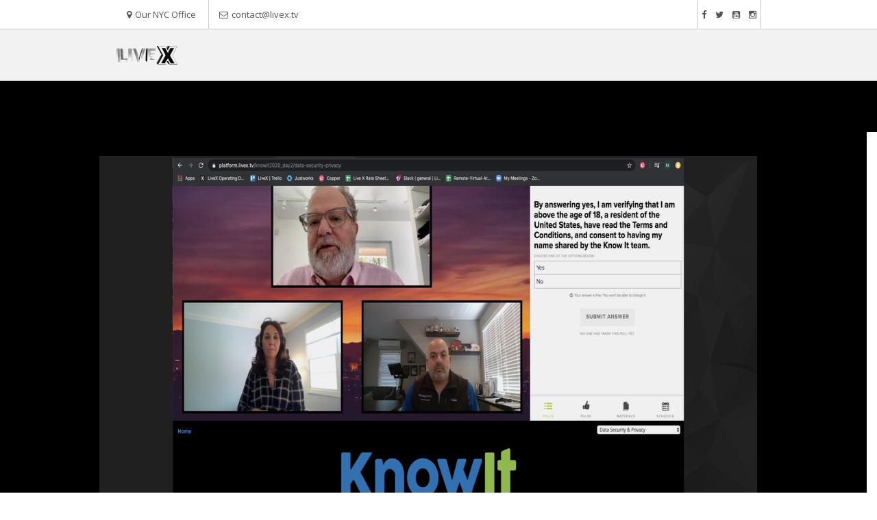

--- FILE ---
content_type: text/html; charset=utf-8
request_url: https://livex.tv/portfolio/knowit-2020
body_size: 10653
content:

<!DOCTYPE html>
<html  lang="en" dir="ltr"
  xmlns:fb="http://ogp.me/ns/fb#"
  xmlns:og="http://ogp.me/ns#"
  xmlns:article="http://ogp.me/ns/article#"
  xmlns:book="http://ogp.me/ns/book#"
  xmlns:profile="http://ogp.me/ns/profile#"
  xmlns:video="http://ogp.me/ns/video#"
  xmlns:product="http://ogp.me/ns/product#">
<head>
  <meta http-equiv="Content-Type" content="text/html; charset=utf-8" />
<link rel="shortcut icon" href="https://livex.tv/sites/all/themes/stig/stig_sub/favicon.ico" type="image/vnd.microsoft.icon" />
<meta name="abstract" content="LiveX is a NYC based full service production and broadcast company focused on live production, live streaming and video production services." />
<meta name="keywords" content="live streaming, live broadcast, live video production, production design, post production, vmix, livestream" />
<meta name="news_keywords" content="live streaming, live broadcast, live video production, production design, post production, vmix, livestream" />
<link rel="image_src" href="https://livex.tv/sites/default/files/KnowIt_01.jpeg" />
<link rel="canonical" href="https://livex.tv/portfolio/knowit-2020" />
<link rel="shortlink" href="https://livex.tv/node/1258" />
<meta property="og:site_name" content="Live X" />
<meta property="og:type" content="article" />
<meta property="og:title" content="Knowit 2020 | Live X" />
<meta property="og:url" content="https://livex.tv/portfolio/knowit-2020" />
<meta property="og:updated_time" content="2022-12-12T18:58:28+02:00" />
<meta property="og:image" content="https://livex.tv/sites/default/files/KnowIt_01.jpeg" />
<meta property="og:image:url" content="https://livex.tv/sites/default/files/KnowIt_01.jpeg" />
<meta property="og:image:secure_url" content="https://livex.tv/sites/default/files/KnowIt_01.jpeg" />
<meta name="twitter:card" content="summary_large_image" />
<meta name="twitter:site" content="@livexproduction" />
<meta name="twitter:title" content="Knowit 2020 | Live X" />
<meta name="twitter:url" content="https://livex.tv/portfolio/knowit-2020" />
<meta name="twitter:image" content="https://livex.tv/sites/default/files/KnowIt_01.jpeg" />
<meta property="article:published_time" content="2021-09-02T17:40:36+03:00" />
<meta property="article:modified_time" content="2022-12-12T18:58:28+02:00" />

  <title>Knowit 2020 | Live X</title>
  <!--[if IE]><meta http-equiv='X-UA-Compatible' content='IE=edge,chrome=1'><![endif]-->
  <meta name="viewport" content="width=device-width, initial-scale=1.0, maximum-scale=1.0" />

  <style type="text/css" media="all">
@import url("https://livex.tv/modules/system/system.base.css?t8iitn");
</style>
<style type="text/css" media="all">
@import url("https://livex.tv/modules/field/theme/field.css?t8iitn");
@import url("https://livex.tv/sites/all/modules/logintoboggan/logintoboggan.css?t8iitn");
@import url("https://livex.tv/modules/node/node.css?t8iitn");
@import url("https://livex.tv/modules/user/user.css?t8iitn");
@import url("https://livex.tv/sites/all/modules/views/css/views.css?t8iitn");
@import url("https://livex.tv/sites/all/modules/ckeditor/css/ckeditor.css?t8iitn");
@import url("https://livex.tv/sites/all/modules/media/modules/media_wysiwyg/css/media_wysiwyg.base.css?t8iitn");
</style>
<style type="text/css" media="all">
@import url("https://livex.tv/sites/all/modules/ctools/css/ctools.css?t8iitn");
@import url("https://livex.tv/sites/all/modules/_custom/core/css/icomoon.css?t8iitn");
@import url("https://livex.tv/sites/all/modules/_custom/core/css/custom_admin.css?t8iitn");
@import url("https://livex.tv/sites/all/modules/tagclouds/tagclouds.css?t8iitn");
</style>
<style type="text/css" media="all">
<!--/*--><![CDATA[/*><!--*/
widget-title{display:none !important;}

/*]]>*/-->
</style>
<style type="text/css" media="all">
@import url("https://livex.tv/sites/all/modules/addtoany/addtoany.css?t8iitn");
</style>
<link type="text/css" rel="stylesheet" href="//fonts.googleapis.com/css?family=Open+Sans:400italic,700italic,400,300,700|Dosis:300,400,700" media="all" />
<link type="text/css" rel="stylesheet" href="//cdn.jsdelivr.net/jquery.slick/1.5.9/slick.css" media="all" />
<style type="text/css" media="all">
@import url("https://livex.tv/sites/all/themes/stig/css/bootstrap.min.css?t8iitn");
@import url("https://livex.tv/sites/all/themes/stig/css/style.css?t8iitn");
@import url("https://livex.tv/sites/all/themes/stig/css/style-responsive.css?t8iitn");
@import url("https://livex.tv/sites/all/themes/stig/css/animate.min.css?t8iitn");
@import url("https://livex.tv/sites/all/themes/stig/css/owl.carousel.css?t8iitn");
@import url("https://livex.tv/sites/all/themes/stig/css/simpletextrotator.css?t8iitn");
@import url("https://livex.tv/sites/all/themes/stig/css/magnific-popup.css?t8iitn");
@import url("https://livex.tv/sites/all/themes/stig/css/vertical-stig.min.css?t8iitn");
@import url("https://livex.tv/sites/all/themes/stig/css/YTPlayer.css?t8iitn");
@import url("https://livex.tv/sites/all/themes/stig/css/drupal.css?t8iitn");
@import url("https://livex.tv/sites/all/themes/stig/stig_sub/fancyBox/source/jquery.fancybox.css?t8iitn");
@import url("https://livex.tv/sites/all/themes/stig/stig_sub/css/k_style.css?t8iitn");
@import url("https://livex.tv/sites/all/themes/stig/stig_sub/css/k_responsive.css?t8iitn");
@import url("https://livex.tv/sites/all/themes/stig/stig_sub/css/s_style.css?t8iitn");
@import url("https://livex.tv/sites/all/themes/stig/stig_sub/css/home_video_style.css?t8iitn");
@import url("https://livex.tv/sites/all/themes/stig/stig_sub/css/new_video_content_type.css?t8iitn");
@import url("https://livex.tv/sites/all/themes/stig/stig_sub/css/alex.css?t8iitn");
@import url("https://livex.tv/sites/all/themes/stig/stig_sub/css/about.css?t8iitn");
@import url("https://livex.tv/sites/all/themes/stig/stig_sub/css/ka_style.css?t8iitn");
@import url("https://livex.tv/sites/all/themes/stig/stig_sub/animate/aos.css?t8iitn");
@import url("https://livex.tv/sites/all/themes/stig/stig_sub/css/main.css?t8iitn");
</style>
<style type="text/css" media="all">
@import url("https://livex.tv/sites/all/themes/stig/stig_sub/css/custom.css?t8iitn");
</style>
<!--   CRM SCRIPT added by Alex for Corey on 12-27-22 -->
  <script type="e48267a323be59f85c5a96f9-text/javascript">
window.OFID = "63ab31f83f149f0013c129cf";
(function(){
var script = document.createElement('script');
var url = 'https://cdn.outfunnel.com/c.js?v='+ new Date().toISOString().substring(0,10);
script.setAttribute('src', url);
document.getElementsByTagName('head')[0].appendChild(script);
})();
</script>

<!--   Fastbase SCRIPT added by Alex for Corey on 01-04-13 -->

<script type="e48267a323be59f85c5a96f9-text/javascript">
 (function () {
   var e,i=["https://fastbase.com/fscript.js","2XlhGmkAvb","script"],a=document,s=a.createElement(i[2]);
   s.async=!0,s.id=i[1],s.src=i[0],(e=a.getElementsByTagName(i[2])[0]).parentNode.insertBefore(s,e)
 })();
</script>


</head>
<body class="appear-animate html not-front not-logged-in no-sidebars page-node page-node- page-node-1258 node-type-livex-portfolio">
  <div class="main-wrap">
    
        <div class = "page">

  
      <div  style="padding-bottom: 0px; " class="nd-region">
  
       

      <div class = "container-fluid">

        <div  id="Header" class="row">     

          
                                          <div  id="top" class="col-md-12 ">
                              
                                  <div class="region region-top">
      <div id="block-block-18" class="block block-block " >
  
        
  <div class = "block-content clearfix">
    
  <div class="header-bar">
    <div class="container">
      <div class="bar-left">
        <span class="toggle-map bar-item"><i class="fa fa-map-marker"></i>Our NYC Office</i></span>
        <span class="contact-mail bar-item"><i class="fa fa-envelope-o"></i><a href="/cdn-cgi/l/email-protection#93f0fcfde7f2f0e7d3fffae5f6ebbde7e5"><span class="__cf_email__" data-cfemail="a4c7cbcad0c5c7d0e4c8cdd2c1dc8ad0d2">[email&#160;protected]</span></a></span>
      </div>
      <div class="bar-right">
        <span class="bar-item"><a href="https://www.facebook.com/livexproduction"><i class="fa fa-facebook"></i></a></span>
        <span class="bar-item"><a href="https://twitter.com/livexproduction"><i class="fa fa-twitter"></i></a></span>
        <span class="bar-item"><a href="https://www.youtube.com/channel/UCjzlhUheqHcs6A7m-q-MEaw"><i class="fa fa-youtube-square"></i></a></span>
        <span class="bar-item"><a href="https://www.instagram.com/livexproduction/"><i class="fa fa-instagram"></i></a></span>

      </div>
    </div>
  </div>
  
  <div  class = ' livex-google-map'>
    <div id="map-canvas" style="height: 410px;"
      data-zoom="18"
      data-address=""
      data-type="roadmap">
    </div>
  </div>
<!-- Navigation panel -->
<nav class="main-nav white stick-fixed 111 ">
  <div class="relative clearfix container">
    <!-- Logo ( * your text or image into link tag *) -->
    <div class="nav-logo-wrap local-scroll">
      <a href="/" class="logo">
          <img src="https://livex.tv/sites/default/files/livex_devlogo_wplogin.png" alt="" />
      </a>
    </div>
    <div class="mobile-nav">
        <i class="fa fa-bars"></i>
    </div>
    
    <!-- Main Menu -->
    <div class="inner-nav desktop-nav">
      <ul class="clearlist">
        <li class=" "  data-id="2792" data-level="1" data-type="menu_item" data-class="" data-xicon="" data-caption="" data-alignsub="" data-group="0" data-hidewcol="0" data-hidesub="0">
    <a href="/services/livex-green-bay" class="">
        
    LiveX Studio      
  </a>
  </li>

<li class=" "  data-id="369" data-level="1" data-type="menu_item" data-class="" data-xicon="" data-caption="" data-alignsub="" data-group="0" data-hidewcol="0" data-hidesub="0">
    <a href="/services/live-broadcast-streaming" class="dropdown-toggle  mn-has-sub">
        
    Services    <i class="fa fa-angle-down"></i>  
  </a>
  <ul  data-class="" data-width="700" style="width: 700px;" class="mn-sub mn-has-multi tb-megamenu-submenu dropdown-menu mega-dropdown-menu nav-child">
  <span  class="tb-megamenu-row row-fluid">
  <li  data-class="" data-width="12" data-hidewcol="0" id="tb-megamenu-column-1" class="mn-sub-multi tb-megamenu-column span12  mega-col-nav">
  <ul  class="tb-megamenu-subnav mega-nav level-1 items-8">
  <li class=" "  data-id="1023" data-level="2" data-type="menu_item" data-class="" data-xicon="" data-caption="" data-alignsub="" data-group="0" data-hidewcol="0" data-hidesub="0">
    <a href="/services/live-broadcast-streaming" class="">
        
    Live Broadcast      
  </a>
  </li>

<li class=" "  data-id="1716" data-level="2" data-type="menu_item" data-class="" data-xicon="" data-caption="" data-alignsub="" data-group="0" data-hidewcol="0" data-hidesub="0">
    <a href="/services/satellite-and-encoding-services" class="">
        
    Satellite & Encoding      
  </a>
  </li>

<li class=" "  data-id="1034" data-level="2" data-type="menu_item" data-class="" data-xicon="" data-caption="" data-alignsub="" data-group="0" data-hidewcol="0" data-hidesub="0">
    <a href="/services/post-production" class="">
        
    Post Production      
  </a>
  </li>

<li class=" "  data-id="1057" data-level="2" data-type="menu_item" data-class="" data-xicon="" data-caption="" data-alignsub="" data-group="0" data-hidewcol="0" data-hidesub="0">
    <a href="/services/experiential" class="">
        
    Experiential      
  </a>
  </li>

<li class=" "  data-id="1056" data-level="2" data-type="menu_item" data-class="" data-xicon="" data-caption="" data-alignsub="" data-group="0" data-hidewcol="0" data-hidesub="0">
    <a href="/services/wireless-streaming" class="">
        
    Wireless Streaming      
  </a>
  </li>

<li class=" "  data-id="1022" data-level="2" data-type="menu_item" data-class="" data-xicon="" data-caption="" data-alignsub="" data-group="0" data-hidewcol="0" data-hidesub="0">
    <a href="/services/system-integration" class="">
        
    System Integration      
  </a>
  </li>

<li class=" "  data-id="1051" data-level="2" data-type="menu_item" data-class="" data-xicon="" data-caption="" data-alignsub="" data-group="0" data-hidewcol="0" data-hidesub="0">
    <a href="/hardware" class="">
        
    Hardware      
  </a>
  </li>

<li class=" "  data-id="1382" data-level="2" data-type="menu_item" data-class="" data-xicon="" data-caption="" data-alignsub="" data-group="0" data-hidewcol="0" data-hidesub="0">
    <a href="/services/custom-applications" class="">
        
    Custom Applications      
  </a>
  </li>
</ul>
</li>
</span></ul>
</li>

<li class=" "  data-id="1026" data-level="1" data-type="menu_item" data-class="" data-xicon="" data-caption="" data-alignsub="" data-group="0" data-hidewcol="0" data-hidesub="0">
    <a href="/portfolio" class="">
        
    Portfolio      
  </a>
  </li>

<li class=" "  data-id="1024" data-level="1" data-type="menu_item" data-class="" data-xicon="" data-caption="" data-alignsub="" data-group="0" data-hidewcol="0" data-hidesub="0">
    <a href="/content/contact-us" class="">
        
    Contact Us      
  </a>
  </li>

<li class=" "  data-id="1021" data-level="1" data-type="menu_item" data-class="" data-xicon="" data-caption="" data-alignsub="" data-group="0" data-hidewcol="0" data-hidesub="0">
    <a href="/blog" class="dropdown-toggle  mn-has-sub">
        
    Producer Blog    <i class="fa fa-angle-down"></i>  
  </a>
  <ul  data-class="" data-width="" class="mn-sub mn-has-multi tb-megamenu-submenu dropdown-menu mega-dropdown-menu nav-child">
  <span  class="tb-megamenu-row row-fluid">
  <li  data-class="" data-width="12" data-hidewcol="0" id="tb-megamenu-column-2" class="mn-sub-multi tb-megamenu-column span12  mega-col-nav">
  <ul  class="tb-megamenu-subnav mega-nav level-1 items-2">
  <li class=" "  data-id="1940" data-level="2" data-type="menu_item" data-class="" data-xicon="" data-caption="" data-alignsub="" data-group="0" data-hidewcol="0" data-hidesub="0">
    <a href="/blog" class="">
        
    Latest Posts      
  </a>
  </li>

<li class=" "  data-id="1054" data-level="2" data-type="menu_item" data-class="" data-xicon="" data-caption="" data-alignsub="" data-group="0" data-hidewcol="0" data-hidesub="0">
    <a href="/about-us" class="">
        
    About us      
  </a>
  </li>
</ul>
</li>
</span></ul>
</li>

<li class=" "  data-id="1718" data-level="1" data-type="menu_item" data-class="" data-xicon="" data-caption="" data-alignsub="" data-group="0" data-hidewcol="0" data-hidesub="0">
    <a href="/subscribe" class="">
        
    Subscribe      
  </a>
  </li>

<li class=" "  data-id="965" data-level="1" data-type="menu_item" data-class="" data-xicon="" data-caption="" data-alignsub="" data-group="0" data-hidewcol="0" data-hidesub="0">
    <a href="/search" class="">
        
    <i class="fa fa-search"></i>      
  </a>
  </li>
                                          
          <!-- <li id="search-item">
                <i class="fa fa-search"></i>
            </li> -->
      </ul>
                
    </div>
  <div id="s-header-search">
            <form class="form" action="/portfolio/knowit-2020" method="post" id="search-block-form" accept-charset="UTF-8"><div><div class="container-inline">
      <h2 class="element-invisible">Search form</h2>
    <div class = "search-wrap"><button class="search-button animate" type="submit" title="Start Search"><i class="fa fa-search"></i></button><div class="form-item form-type-textfield form-item-search-block-form">
 <div class = "form-group"><input title="Enter the terms you wish to search for." placeholder="Type keyword and press enter" class="input-md form-control round" type="text" id="edit-search-block-form--2" name="search_block_form" value="" size="15" maxlength="128" /></div>
</div>
</div><div class="hidden form-actions form-wrapper" id="edit-actions"><input class="btn-medium btn btn-mod form-submit btn-color" type="submit" id="edit-submit" name="op" value="Search" /></div><input type="hidden" name="form_build_id" value="form-29xFpJsoMg7-n8carvLn0f71kl_wMxVU1enFwjOvlHY" />
<input type="hidden" name="form_id" value="search_block_form" />
</div>
</div></form>            <div id="s-close-header-search"><i class="fa fa-ban"></i></div>
        </div>  
     
               
    <!-- End Main Menu -->
  </div>
  
</nav>
<div  class = ' row text-white pi-text-center' style = 'background-color: #000000; display:none; text-align:left;'>
<div  class = ' col-xs-12 col-sm-12 col-md-12 col-lg-12 pi-text-center' style = 'margin-top: 77px; text-align:left;'>
<h2  class = ' white hs-line-10 highlight fw-600 hs-line-14 pi-text-center' style = 'background-color: #42b109; border-width: 0px; width:100%; text-align:center;'>Live X is fully operational
<div class="mb-10"><a  class = ' btn btn-mod btn-gray btn-color btn-small btn-circle text-white' style = 'background-color: #000000; color:#fff;' href = '/status'>Facility Status Page</a></div>
</h2>
</div>
</div>
   </div>

  </div> <!-- /.block -->
  </div>
                
                              </div>
                                    
          
                      
          
                      
          
                      
          
                      
          
                      
          
        </div>

      </div>

    
      </div>
    


      <div  class="nd-region">
  
       

      <div class = "container-fluid">

        <div  id="Content" class="row row-setting-open">     

          
                      
          
                      
          
                                          <div  id="content" class="col-md-12 ">
                              
                                  <div class="region region-content">
      <div id="block-system-main" class="block block-system  " >
  
        
  <div class = "block-content clearfix">
    <article class="row" id="s-portfolio-content">
<div id="#s-node-portfolio">

<!-- container div at 12col -->
    
<div class="black-bg">   
<div class="centered-max">   

    <!--   Video header -->
     <div class="desc" style="">
          </div>
     
  


<!--   Video header embed -->
		<div data-aos="fade-in" data-aos-easing="ease-out-cubic" data-aos-duration="2000">
			
						 			 
			 			</div>
<!-- End video header embed -->

<!-- Slider wrapper -->

<div data-aos="fade-in" data-aos-easing="ease-out-cubic" data-aos-duration="2000">
	 <div class="field field-name-field-slider-section field-type-text-long field-label-hidden"><p><img alt="" src="/sites/default/files/LiveX_Platform_Overview.003.jpeg_0.jpg" style="width: 1200px; height: 675px;" width="1200" height="675" /></p>
</div> 	
</div>

<!-- Slider wrapper -->


	</div>
</div>




<div class="white-bg">  
<div class="centered-max"> 

<!-- Sidebar -->
<div class="col-sm-4 col-xs-12 sb-right" id="sidebar-item-meta">

<!-- SOCIAL LINKS HERE -->
<p class="block-content clearfix">
<span class="a2a_kit a2a_kit_size_32 a2a_target addtoany_list" id="da2a_3">
      <div class="a2a_kit a2a_kit_size_28"  style="float:right; margin: 0px 0px 40px 0px;">
    <a class="a2a_button_facebook"></a>
    <a class="a2a_button_twitter"></a>
    <a class="a2a_button_linkedin"></a>
   <a class="a2a_button_email"></a>
</div>
      
      
    </span>
    </p>
<div>
     <!-- <div data-aos="fade-up" data-aos-offset="300" data-aos-easing="ease-in-sine"> -->
            <div class="item"><span>Client</span> KnowIt</div><div class="item"><span>Year</span> 2020</div>           
        </div>
</div>
<!-- End Sidebar -->

        
<!-- Portfolio Text & Links -->      
        
<div class="col-sm-8 col-xs-12 np">
 	<div class="desc-w" style="">
     <h2>Knowit 2020</h2>
     <p>Due to the Covid 19 pandemic, <a href="https://knowitevent.com/" target="_blank">KnowIt</a>, a groundbreaking annual event that brings together the community of creators and protectors of intellectual property, had to pivot its plans from a Vegas conference center to an online interactive conference. Utilizing <a href="https://livex.tv/livex-platform-offers-maximum-virtual-event-flexibility" target="_blank">LiveX Platform</a>, we designed a microsite to house its two simulations live streams for its three day event.</p>

<p>Attendees could select which live stream to watch. While watching they could chat, respond to polls and enter to win raffles. All talent were remote and switched slides remote. Over the course of the event LiveX brought in 121 remote talent plus remote producers and talent handlers.</p>
     </div>
</div>


<!-- Stills -->

<div class="col-sm-8 col-xs-12 np">
 	<div class="desc-w" style=""><h2>
     Behind the Scenes</h2>

<!-- Stills wrapper -->
<div data-aos="fade-in" data-aos-easing="ease-out-cubic" data-aos-duration="2000" id="stills">
<div class="field field-name-field-still-section field-type-text-long field-label-hidden"><div  class = ' row'>
<div  class = ' col-md-6 col-lg-6'>
<span ><img style="" src="https://livex.tv/sites/default/files/Knowit.png" alt="Alt" title="" /></span>
</div>
<div  class = ' col-md-6 col-lg-6'>
<span ><img style="" src="https://livex.tv/sites/default/files/Knowit2.png" alt="Alt" title="" /></span>
</div>
</div>
 </div></div>

<!-- Stills wrapper -->
     
     </div>
</div>
<!-- End Stills -->


<!-- Links -->
<div class="col-sm-8 col-xs-12 np links">
 	<div class="desc-w" style="">
     <h2>Links</h2>	 <p><a href="https://www.ipwatchdog.com/event/knowit-2020-intellectual-property-digital-world/" target="_blank">KNOWIT 2020 – Intellectual Property in a Digital World</a></p>

<p><a href="https://www.stradley.com/insights/news/2020/05/casey-knowit-conference?site=full" target="_blank">Kevin Casey Serves as Panelist at KnowIt Conference Discussing Trademark Case Law</a></p>
   </div>
</div>
<!-- End Links -->





</div>
</div>
        
<!-- End Portfolio Text & Links -->    










</div>
<!-- End portfolio div -->

 </article>
 
 
<script data-cfasync="false" src="/cdn-cgi/scripts/5c5dd728/cloudflare-static/email-decode.min.js"></script><script type="e48267a323be59f85c5a96f9-text/javascript">
    window.onload = function () { 
       AOS.refresh(true)
    }
</script>
  </div>

  </div> <!-- /.block -->
  </div>
                
                              </div>
                                    
          
                      
          
                      
          
                      
          
        </div>

      </div>

    
      </div>
    


      <div  class="nd-region">
  
       

      <div class = "container">

        <div  id="Content-Bottom" class="row">     

          
                      
          
                      
          
                      
          
                                          <div  id="bottom" class="col-md-12 ">
                              
                                  <div class="region region-bottom">
      <div id="block-block-78" class="block block-block " >
  
        
  <div class = "block-content clearfix">
    <div class=" bounceInDown wow animated quick-contact-popup hide" id="s-contact-popup">
<a href="#" target="_blank" class=""><i class=" fa fa-expand" style="position:absolute;top:5px;right:5px;"></i></a>
<h3 class=" black   alt-features-title" style="margin-left: 0px; margin-right: 0px; margin-top: 0px; margin-bottom: 0px; position:relative;">Contact Us
</h3>
<div id="s-contact-popup-container">
<div class=" row" style="margin-top: 20px; margin-bottom: 10px;">
<div class=" col-xs-12 col-sm-6 col-md-6 col-lg-6">
<div class=" text">Please let us know about your project. Use the form below or send an e-mail to: <a href="/cdn-cgi/l/email-protection#ccafa3a2b8adafb88ca0a5baa9b4e2b8ba"><span class="__cf_email__" data-cfemail="beddd1d0cadfddcafed2d7c8dbc690cac8">[email&#160;protected]</span> </a></div>
</div>
<div class=" col-xs-12 col-sm-6 col-md-6 col-lg-6">
<div class=" text"><ul class="hb-ul-list">	<li><i class="fa fa-building"></i>Live X</li>	<li><i class="fa fa-map-marker"></i>483 10th Avenue Suite 310 New York, NY 10018</li><li><i class="fa fa-phone"></i>(844) GO-LIVEX</li></ul></div>
</div>
</div>
<h3 class=" black   alt-features-title" style="margin-left: 0px; margin-right: 0px; margin-top: 0px; margin-bottom: 0px;">Send us a message
</h3>
  <div id="block-livex-custom-livex-contact-form" class="block block-livex-custom contextual-links-region ">
  
      <div class="contextual-links-wrapper contextual-links-processed"><a class="contextual-links-trigger" href="#">Configure</a><ul class="contextual-links"><li class="block-configure first last"><a href="/admin/structure/block/manage/livex_custom/livex_contact_form/configure?destination=node/126">Configure block</a></li>
</ul></div>  
  <div class="block-content clearfix">
    <form class="webform-client-form webform-client-form-127 form" enctype="multipart/form-data" action="/contact" method="post" id="webform-client-form-127" accept-charset="UTF-8"><div><div class="form-item webform-component webform-component-textfield webform-component--name">
  <label class="element-invisible" for="edit-submitted-name">Name <span class="form-required" title="This field is required.">*</span></label>
 <div class="form-group"><input required="required" placeholder="Name" class="input-md form-control round" type="text" id="edit-submitted-name" name="submitted[name]" value="" size="60" maxlength="128"></div>
</div>
<div class="form-group form-item webform-component webform-component-email webform-component--email">
  <label class="element-invisible" for="edit-submitted-email">Email <span class="form-required" title="This field is required.">*</span></label>
 <input required="required" class="email input-md form-control round form-text form-email required" placeholder="Email" type="email" id="edit-submitted-email" name="submitted[email]" size="60">
</div>
<div class="form-group form-item webform-component webform-component-textarea webform-component--message">
  <label class="element-invisible" for="edit-submitted-message">Message <span class="form-required" title="This field is required.">*</span></label>
 <div class="form-textarea-wrapper form-group"><textarea required="required" placeholder="Your Message" class="input-md form-control round form-textarea required" id="edit-submitted-message" name="submitted[message]" cols="60" rows="5"></textarea></div>
</div>
<input type="hidden" name="details[sid]">
<input type="hidden" name="details[page_num]" value="1">
<input type="hidden" name="details[page_count]" value="1">
<input type="hidden" name="details[finished]" value="0">
<input type="hidden" name="form_build_id" value="form-SGjFZ73Rj0hzZHKXjyCEFaxru3nScPEgwEnLaa06RDg">
<input type="hidden" name="form_token" value="s9_RujtckWeIjsb-2h0uvgmnyROalx34hrj6k3RJ-yg">
<input type="hidden" name="form_id" value="webform_client_form_127">
<div class="form-actions"><input class="webform-submit button-primary btn-medium btn btn-mod form-submit btn-color" type="submit" name="op" value="Submit"></div></div></form>  </div>

  </div> <!-- /.block -->

</div>
</div>
<a id="contact-button"><i class="hb-moon-envelop"></i></a>  </div>

  </div> <!-- /.block -->
  </div>
                
                              </div>
                                    
          
                      
          
                      
          
        </div>

      </div>

    
      </div>
    


      <div  class="nd-region">
  
       

      <div class = "container-fluid">

        <div  id="Content-Bottom-Full-Width" class="row">     

          
                      
          
                      
          
                      
          
                      
          
                      
          
                      
          
        </div>

      </div>

    
      </div>
    


      <div  class="nd-region">
  
       

      <div class = "container-fluid">

        <div  id="Footer" class="row">     

          
                      
          
                      
          
                      
          
                      
          
                      
          
                                          <div  id="footer" class="col-md-12 " style="padding-top: 140px; ">
                              
                                  <div class="region region-footer">
      <div id="block-block-11" class="block block-block " >
  
        
  <div class = "block-content clearfix">
    <section  class = ' bg-dark page-section bg-scroll' style = 'padding-top: 70px; padding-bottom: 60px;'>
<div  class = ' container pi-text-center' style = ' text-align:center;'>
<div  class = ' row'>
<div  class = ' col-sm-3'>
<span  style = 'padding-top: 4px; margin-top: -20px;'><img style="" src="https://livex.tv/sites/default/files/Footer-logo.png" alt="Alt" title="" /></span>
<div  class = ' text' style = 'margin-bottom: 28px; margin-top: -8px;'><p>&nbsp;<br> a full service design, production &amp; broadcast company.</p></div>
</div>
<div  class = ' col-sm-3'>
<h4  class = ' align-left uppercase white   post-prev-title'>CONTACT US
</h4>
<div class="mb-10"><a  class = ' btn btn-mod' style = 'background-color: #transparent;' href = '#'><i class="fa fa-building-o"></i> LiveX - NYC</a></div>
<a  class = ' btn btn-mod' id = 'add' style = 'background-color: #transparent;' href = '#'><i class="fa fa-map-marker"></i> 253 36th St, Fl 6, Unit 6</a>
<a  class = ' btn btn-mod' style = 'padding-left: 14px; background-color: #transparent; margin-bottom:20px;' id = 'add' href = '#'>Brooklyn, NY 11232</a>
<div class="mb-10"><a  class = ' btn btn-mod' style = 'background-color: #transparent;' href = '#'><i class="fa fa-building-o"></i> LiveX - Green Bay</a></div>
<a  class = ' btn btn-mod' id = 'add' style = 'background-color: #transparent;' href = '#'><i class="fa fa-map-marker"></i> 320 North Broadway Suite 300</a>
<a  class = ' btn btn-mod' style = 'padding-left: 14px; background-color: #transparent; margin-bottom:20px;' id = 'add' href = '#'>Green Bay, WI, 54303</a>
<a  class = ' btn btn-mod' style = 'background-color: #transparent;' href = '#'><i class="fa fa-phone"></i> (844) GO-LIVEX</a>
<a class = ' btn btn-mod' style = 'background-color: #transparent;' href="/cdn-cgi/l/email-protection#492a26273d282a3d0925203f2c31673d3f"><i class="fa fa-envelope-o"></i> <span class="__cf_email__" data-cfemail="61020e0f15000215210d081704194f1517">[email&#160;protected]</span></a>
<a  class = ' btn btn-mod' style = 'margin-bottom: 30px; background-color: #transparent;' href = 'http://livex.tv'><i class="fa fa-globe"></i> livex.tv</a>
</div>
<div  class = ' col-sm-3'>
<h4  class = ' align-left uppercase white   post-prev-title'>PRODUCER BLOG
</h4>
<div ><div class="view view-producer-blog view-id-producer_blog view-display-id-block_1 view-dom-id-a41215bf6970a259bb11283c78a21d75">
        
    
  <div class="clearfix"></div>
  
  
      <div class="view-content">
        <div class="views-row views-row-1 views-row-odd views-row-first">
      
  <div class="views-field views-field-title">        <span class="field-content"><a href="/how-create-hls-destination-vvcr-reliable-scalable-live-streaming">How to Create an HLS Destination in VVCR for Reliable, Scalable Live Streaming</a></span>  </div>  </div>
  <div class="views-row views-row-2 views-row-even">
      
  <div class="views-field views-field-title">        <span class="field-content"><a href="/inside-our-new-brooklyn-video-production-studio-industry-city">Inside Our New Brooklyn Video Production Studio at Industry City</a></span>  </div>  </div>
  <div class="views-row views-row-3 views-row-odd views-row-last">
      
  <div class="views-field views-field-title">        <span class="field-content"><a href="/turn-one-camera-three-smarter-way-frame-vertical-shows-vmix">Turn One Camera Into Three: A Smarter Way to Frame Vertical Shows in vMix</a></span>  </div>  </div>
    </div>
  
  
  
  
  
  
</div></div>
</div>
<div  class = ' col-sm-3'>
<h4  class = ' align-left uppercase white   post-prev-title'>OUR PAST WORK
</h4>
<div ><div class="view view-our-past-work view-id-our_past_work view-display-id-block_1 view-dom-id-aedd453c1a6a57790cbfac2369aa4700">
        
    
  <div class="clearfix"></div>
  
  
      <div class="view-content">
        <div class="views-row views-row-1 views-row-odd views-row-first">
      
  <div class="views-field views-field-field-images">        <div class="field-content"><a href="/portfolio/lay-fan-event"><img src="https://livex.tv/sites/default/files/styles/add-projects/public/LAY_thumbnail.png?itok=OFPasoTk" width="143" height="80" alt="" /></a></div>  </div>  </div>
  <div class="views-row views-row-2 views-row-even">
      
  <div class="views-field views-field-field-images">        <div class="field-content"><a href="/portfolio/wisconsin-center-manufacturing-and-productivity"><img src="https://livex.tv/sites/default/files/styles/add-projects/public/WCMP_Portfolio_Thumbnail.png?itok=pw2-EE7M" width="143" height="80" alt="" /></a></div>  </div>  </div>
  <div class="views-row views-row-3 views-row-odd">
      
  <div class="views-field views-field-field-images">        <div class="field-content"><a href="/portfolio/forbes-power-womens-summit"><img src="https://livex.tv/sites/default/files/styles/add-projects/public/My_project-1_%282%29_copy.jpg?itok=zYWLN26k" width="143" height="80" alt="" /></a></div>  </div>  </div>
  <div class="views-row views-row-4 views-row-even">
      
  <div class="views-field views-field-field-images">        <div class="field-content"><a href="/portfolio/consumer-reports-annual-meeting"><img src="https://livex.tv/sites/default/files/styles/add-projects/public/CR_Thumbnail_copy.jpeg?itok=KxZiwPRR" width="143" height="80" alt="" /></a></div>  </div>  </div>
  <div class="views-row views-row-5 views-row-odd">
      
  <div class="views-field views-field-field-images">        <div class="field-content"><a href="/portfolio/shed-soundtrack-america"><img src="https://livex.tv/sites/default/files/styles/add-projects/public/Thumb.jpg?itok=Mf2hlNcr" width="143" height="80" alt="" /></a></div>  </div>  </div>
  <div class="views-row views-row-6 views-row-even views-row-last">
      
  <div class="views-field views-field-field-images">        <div class="field-content"><a href="/portfolio/tamron-hall-show"><img src="https://livex.tv/sites/default/files/styles/add-projects/public/Screen%20Shot%202020-10-15%20at%207.04.36%20PM.png?itok=agsExnj3" width="143" height="80" alt="" /></a></div>  </div>  </div>
    </div>
  
  
  
  
  
  
</div></div>
</div>
</div>
</div>
</section>
<div  class = ' text' id = 'copyright' style = 'background-color: #292929; padding-top: 60px;'><div class="footer-text footer"> <div class="footer-copy font-alt"> <span style=" font-size: 11px; white-space: pre-wrap;">© 2024 — Live X </span><a href="/privacy-policy" style="padding-left:6px;"><span style="color:#999999;"><span style=" font-size: 11px; white-space: pre-wrap;">Privacy Policy</span></span></a></div></div><p>&nbsp;</p></div>
   </div>

  </div> <!-- /.block -->
  </div>
                
                              </div>
                                    
          
        </div>

      </div>

    
      </div>
    


  <div class="local-scroll">
    <a href="#top" class="link-to-top"><i class="fa fa-caret-up"></i></a>
  </div>

</div>    <!-- <script type="text/javascript" src="//maps.google.com/maps/api/js?key=AIzaSyBknNL6F-E44Axkp2b0Ulo2nQEz5FsMqf4?sensor=false&amp;amp;language=en&amp;1424957919"></script> -->
    <!-- AIzaSyBknNL6F-E44Axkp2b0Ulo2nQEz5FsMqf4 -->
    
      <script data-cfasync="false" src="/cdn-cgi/scripts/5c5dd728/cloudflare-static/email-decode.min.js"></script><script src="https://maps.googleapis.com/maps/api/js?key=AIzaSyDMYvBgKMwfbTQN9AzDB3w-8ncac3HGKcY" type="e48267a323be59f85c5a96f9-text/javascript"></script>
  
    <script type="e48267a323be59f85c5a96f9-text/javascript" src="https://livex.tv/sites/default/files/js/js_a8MyAHRjajLu6SNTDzhm_ZUhUeIq_Ao6d-T9QrOU9BI.js"></script>
<script type="e48267a323be59f85c5a96f9-text/javascript">
<!--//--><![CDATA[//><!--
jQuery.migrateMute=true;jQuery.migrateTrace=false;
//--><!]]>
</script>
<script type="e48267a323be59f85c5a96f9-text/javascript" src="https://livex.tv/sites/default/files/js/js_bj8aLgXkuGq1Ao0IA5u3fJcg2JYAiq9U-UtBRf0goSc.js"></script>
<script type="e48267a323be59f85c5a96f9-text/javascript" src="https://livex.tv/sites/default/files/js/js_onbE0n0cQY6KTDQtHO_E27UBymFC-RuqypZZ6Zxez-o.js"></script>
<script type="e48267a323be59f85c5a96f9-text/javascript" src="https://livex.tv/sites/default/files/js/js_PACmgStbFksqYzX-HlEqBZWNu18Gac4c9Dc2EzyjEsM.js"></script>
<script type="e48267a323be59f85c5a96f9-text/javascript">
<!--//--><![CDATA[//><!--
(function(i,s,o,g,r,a,m){i["GoogleAnalyticsObject"]=r;i[r]=i[r]||function(){(i[r].q=i[r].q||[]).push(arguments)},i[r].l=1*new Date();a=s.createElement(o),m=s.getElementsByTagName(o)[0];a.async=1;a.src=g;m.parentNode.insertBefore(a,m)})(window,document,"script","//www.google-analytics.com/analytics.js","ga");ga("create", "UA-52940624-1", {"cookieDomain":"auto"});ga("set", "anonymizeIp", true);ga("send", "pageview");
//--><!]]>
</script>
<script type="e48267a323be59f85c5a96f9-text/javascript">
<!--//--><![CDATA[//><!--
window.a2a_config=window.a2a_config||{};window.da2a={done:false,html_done:false,script_ready:false,script_load:function(){var a=document.createElement('script'),s=document.getElementsByTagName('script')[0];a.type='text/javascript';a.async=true;a.src='https://static.addtoany.com/menu/page.js';s.parentNode.insertBefore(a,s);da2a.script_load=function(){};},script_onready:function(){da2a.script_ready=true;if(da2a.html_done)da2a.init();},init:function(){for(var i=0,el,target,targets=da2a.targets,length=targets.length;i<length;i++){el=document.getElementById('da2a_'+(i+1));target=targets[i];a2a_config.linkname=target.title;a2a_config.linkurl=target.url;if(el){a2a.init('page',{target:el});el.id='';}da2a.done=true;}da2a.targets=[];}};(function ($){Drupal.behaviors.addToAny = {attach: function (context, settings) {if (context !== document && window.da2a) {if(da2a.script_ready)a2a.init_all();da2a.script_load();}}}})(jQuery);a2a_config.callbacks=a2a_config.callbacks||[];a2a_config.callbacks.push({ready:da2a.script_onready});a2a_config.overlays=a2a_config.overlays||[];a2a_config.templates=a2a_config.templates||{};a2a_config.no_3p=1;a2a_config.icon_color = "#ccc";
//--><!]]>
</script>
<script type="e48267a323be59f85c5a96f9-text/javascript" src="//cdn.jsdelivr.net/jquery.slick/1.5.9/slick.min.js"></script>
<script type="e48267a323be59f85c5a96f9-text/javascript" src="https://livex.tv/sites/default/files/js/js_q6VCT1Lw1RlmVIp4tBLpQDEdIYMnl-Pw0AguSt4dHV8.js"></script>
<script type="e48267a323be59f85c5a96f9-text/javascript">
<!--//--><![CDATA[//><!--
jQuery.extend(Drupal.settings, {"basePath":"\/","pathPrefix":"","setHasJsCookie":0,"ajaxPageState":{"theme":"stig_sub","theme_token":"QGyWX1zZbWjYRpbwRSuoGbE8p4MM72hRLEWCruW2_Xo","js":{"0":1,"sites\/all\/modules\/jquery_update\/replace\/jquery\/1.10\/jquery.min.js":1,"1":1,"sites\/all\/modules\/jquery_update\/replace\/jquery-migrate\/1\/jquery-migrate.min.js":1,"misc\/jquery-extend-3.4.0.js":1,"misc\/jquery-html-prefilter-3.5.0-backport.js":1,"misc\/jquery.once.js":1,"misc\/drupal.js":1,"sites\/all\/modules\/jquery_update\/js\/jquery_browser.js":1,"misc\/form-single-submit.js":1,"sites\/all\/modules\/behavior_weights\/behavior_weights.js":1,"sites\/all\/modules\/google_analytics\/googleanalytics.js":1,"2":1,"3":1,"\/\/cdn.jsdelivr.net\/jquery.slick\/1.5.9\/slick.min.js":1,"sites\/all\/themes\/stig\/js\/jquery.easing.1.3.js":1,"sites\/all\/themes\/stig\/js\/bootstrap.min.js":1,"sites\/all\/themes\/stig\/js\/SmoothScroll.js":1,"sites\/all\/themes\/stig\/js\/jquery.scrollTo.min.js":1,"sites\/all\/themes\/stig\/js\/jquery.localScroll.min.js":1,"sites\/all\/themes\/stig\/js\/jquery.viewport.mini.js":1,"sites\/all\/themes\/stig\/js\/jquery.countTo.js":1,"sites\/all\/themes\/stig\/js\/jquery.appear.js":1,"sites\/all\/themes\/stig\/js\/jquery.sticky.js":1,"sites\/all\/themes\/stig\/js\/jquery.parallax-1.1.3.js":1,"sites\/all\/themes\/stig\/js\/jquery.fitvids.js":1,"sites\/all\/themes\/stig\/js\/owl.carousel.min.js":1,"sites\/all\/themes\/stig\/js\/isotope.pkgd.min.js":1,"sites\/all\/themes\/stig\/js\/imagesloaded.pkgd.min.js":1,"sites\/all\/themes\/stig\/js\/jquery.magnific-popup.min.js":1,"sites\/all\/themes\/stig\/js\/gmap3.min.js":1,"sites\/all\/themes\/stig\/js\/wow.min.js":1,"sites\/all\/themes\/stig\/js\/masonry.pkgd.min.js":1,"sites\/all\/themes\/stig\/js\/jquery.simple-text-rotator.min.js":1,"sites\/all\/themes\/stig\/js\/jquery.mb.YTPlayer.js":1,"sites\/all\/themes\/stig\/js\/all.js":1,"sites\/all\/themes\/stig\/js\/drupal.js":1,"sites\/all\/themes\/stig\/stig_sub\/fancyBox\/lib\/jquery.mousewheel-3.0.6.pack.js":1,"sites\/all\/themes\/stig\/stig_sub\/fancyBox\/source\/jquery.fancybox.pack.js":1,"sites\/all\/themes\/stig\/stig_sub\/js\/k_script.js":1,"sites\/all\/themes\/stig\/stig_sub\/js\/s_script.js":1,"sites\/all\/themes\/stig\/stig_sub\/js\/home_video_script.js":1,"sites\/all\/themes\/stig\/stig_sub\/animate\/aos.js":1,"sites\/all\/themes\/stig\/stig_sub\/js\/main.js":1,"sites\/all\/themes\/stig\/stig_sub\/js\/custom.js":1},"css":{"modules\/system\/system.base.css":1,"modules\/field\/theme\/field.css":1,"sites\/all\/modules\/logintoboggan\/logintoboggan.css":1,"modules\/node\/node.css":1,"modules\/user\/user.css":1,"sites\/all\/modules\/views\/css\/views.css":1,"sites\/all\/modules\/ckeditor\/css\/ckeditor.css":1,"sites\/all\/modules\/media\/modules\/media_wysiwyg\/css\/media_wysiwyg.base.css":1,"sites\/all\/modules\/ctools\/css\/ctools.css":1,"sites\/all\/modules\/_custom\/core\/css\/icomoon.css":1,"sites\/all\/modules\/_custom\/core\/css\/custom_admin.css":1,"sites\/all\/modules\/tagclouds\/tagclouds.css":1,"0":1,"sites\/all\/modules\/addtoany\/addtoany.css":1,"\/\/fonts.googleapis.com\/css?family=Open+Sans:400italic,700italic,400,300,700|Dosis:300,400,700":1,"\/\/cdn.jsdelivr.net\/jquery.slick\/1.5.9\/slick.css":1,"sites\/all\/themes\/stig\/css\/bootstrap.min.css":1,"sites\/all\/themes\/stig\/css\/style.css":1,"sites\/all\/themes\/stig\/css\/style-responsive.css":1,"sites\/all\/themes\/stig\/css\/animate.min.css":1,"sites\/all\/themes\/stig\/css\/vertical-rhythm.min.css":1,"sites\/all\/themes\/stig\/css\/owl.carousel.css":1,"sites\/all\/themes\/stig\/css\/simpletextrotator.css":1,"sites\/all\/themes\/stig\/css\/magnific-popup.css":1,"sites\/all\/themes\/stig\/css\/vertical-stig.min.css":1,"sites\/all\/themes\/stig\/css\/YTPlayer.css":1,"sites\/all\/themes\/stig\/css\/drupal.css":1,"sites\/all\/themes\/stig\/stig_sub\/fancyBox\/source\/jquery.fancybox.css":1,"sites\/all\/themes\/stig\/stig_sub\/css\/k_style.css":1,"sites\/all\/themes\/stig\/stig_sub\/css\/k_responsive.css":1,"sites\/all\/themes\/stig\/stig_sub\/css\/s_style.css":1,"sites\/all\/themes\/stig\/stig_sub\/css\/home_video_style.css":1,"sites\/all\/themes\/stig\/stig_sub\/css\/new_video_content_type.css":1,"sites\/all\/themes\/stig\/stig_sub\/css\/alex.css":1,"sites\/all\/themes\/stig\/stig_sub\/css\/about.css":1,"sites\/all\/themes\/stig\/stig_sub\/css\/ka_style.css":1,"sites\/all\/themes\/stig\/stig_sub\/animate\/aos.css":1,"sites\/all\/themes\/stig\/stig_sub\/css\/main.css":1,"sites\/all\/themes\/stig\/stig_sub\/css\/custom.css":1}},"rs":{"global":{"url":"https:\/\/livex.tv\/sites\/default\/files\/","dir":"\/sites\/all\/modules\/revslider"}},"urlIsAjaxTrusted":{"\/portfolio\/knowit-2020":true},"googleanalytics":{"trackOutbound":1,"trackMailto":1,"trackDownload":1,"trackDownloadExtensions":"7z|aac|arc|arj|asf|asx|avi|bin|csv|doc(x|m)?|dot(x|m)?|exe|flv|gif|gz|gzip|hqx|jar|jpe?g|js|mp(2|3|4|e?g)|mov(ie)?|msi|msp|pdf|phps|png|ppt(x|m)?|pot(x|m)?|pps(x|m)?|ppam|sld(x|m)?|thmx|qtm?|ra(m|r)?|sea|sit|tar|tgz|torrent|txt|wav|wma|wmv|wpd|xls(x|m|b)?|xlt(x|m)|xlam|xml|z|zip"},"theme_path":"sites\/all\/themes\/stig","base_path":"\/"});
//--><!]]>
</script>
    <!--[if lt IE 10]><script type="text/javascript" src="/sites/all/themes/stig/stig_sub/js/placeholder.js"></script><![endif]-->
    <script type="e48267a323be59f85c5a96f9-text/javascript">
<!--//--><![CDATA[//><!--
da2a.targets=[
{title:"Knowit 2020",url:"https:\/\/livex.tv\/portfolio\/knowit-2020"},
{title:"Knowit 2020",url:"https:\/\/livex.tv\/portfolio\/knowit-2020"}];
da2a.html_done=true;if(da2a.script_ready&&!da2a.done)da2a.init();da2a.script_load();
//--><!]]>
</script>

  

  </div>


  
    <!-- Global site tag (gtag.js) - Google Analytics -->
<script async src="https://www.googletagmanager.com/gtag/js?id=G-3JZQQV9JWB" type="e48267a323be59f85c5a96f9-text/javascript"></script>
<script type="e48267a323be59f85c5a96f9-text/javascript">
  window.dataLayer = window.dataLayer || [];
  function gtag(){dataLayer.push(arguments);}
  gtag('js', new Date());

  gtag('config', 'G-3JZQQV9JWB');
</script>

<script src="/cdn-cgi/scripts/7d0fa10a/cloudflare-static/rocket-loader.min.js" data-cf-settings="e48267a323be59f85c5a96f9-|49" defer></script></body>
</html>


--- FILE ---
content_type: text/css
request_url: https://livex.tv/sites/all/modules/_custom/core/css/custom_admin.css?t8iitn
body_size: -190
content:
.manualcrop-preview, .manualcrop-style-button-holder {
	display: inline-block;
}

--- FILE ---
content_type: text/css
request_url: https://livex.tv/sites/all/modules/tagclouds/tagclouds.css?t8iitn
body_size: 27
content:
/* tagclouds default example stylesheet **/

.wrapper.tagclouds {
  text-align : justify;
  margin-right: 1em;
}

.tagclouds.level1 {
  font-size : .6em;
}
.tagclouds.level2 {
  font-size : .8em;
}
.tagclouds.level3 {
  font-size : 1em;
}
.tagclouds.level4 {
  font-size : 1.2em;
}
.tagclouds.level5 {
  font-size : 1.4em;
}
.tagclouds.level6 {
  font-size : 1.6em;
}
.tagclouds.level7 {
  font-size : 1.8em;
}
.tagclouds.level8 {
  font-size : 2em;
}
.tagclouds.level9 {
  font-size : 2.2em;
}
.tagclouds.level10 {
  font-size : 2.4em;
}

.tagclouds {outline: 0;
    vertical-align: baseline;
    background: transparent;
    margin: 0;
    padding: 0;}

.tagclouds a {
    color: #444;
    display: block;
    float: left;
    margin: 0px;
    padding: 4px 8px 2px;
    border: none;
    -webkit-border-radius: 2px;
    -moz-border-radius: 2px;
    border-radius: 2px;
    
}
    
    .tagclouds-term {border-radius: 4px; height: 22px; background: #eee; line-height: normal !;}
    
        .tagclouds-term a {color:#444;}
        .tagclouds-term a:hover {color:#fff;}
        
        

--- FILE ---
content_type: text/css
request_url: https://livex.tv/sites/all/themes/stig/css/style.css?t8iitn
body_size: 16414
content:
@charset "utf-8";
/*------------------------------------------------------------------
[Master Stylesheet]

Project:    Stig
Version:    1
Last change:    Initial RELEASED
Primary use:    MultiPurpose Template  
-------------------------------------------------------------------*/

@import "font-awesome.min.css";
@import "et-line.css";
@import url(//fonts.googleapis.com/css?family=Roboto:400,400italic,500,700,700italic,300);

/*------------------------------------------------------------------
[Table of contents]

1. Common styles
2. Page loader / .page-loader
3. Typography
4. Buttons
5. Forms fields
6. Home sections / .home-section
    6.1. Home content
    6.2. Scroll down icon
    6.3. Headings styles
7. Compact bar / .nav-bar-compact
8. Classic menu bar / .main-nav
9. Sections styles / .page-section, .small-section, .split-section
10. Services / .service-grid
11. Alternative services / .alt-service-grid
12. Team / .team-grid
13. Features
14. Benefits (Process)
15. Counters
16. Portfolio / #portfolio
    16.1. Works filter
    16.2. Works grid
    16.3. Works full view
17. Banner section
18. Testimonial
    18.1. Logotypes
19. Last posts (blog section)
20. Newsletter
21. Contact section
    21.1. Contact form
22. Bottom menu / .bot-menu
23. Google maps  /.google-map
24. Footer / .footer
25. Blog
    25.1. Pagination
    25.2. Comments
    25.3. Sidebar
26. Pricing
27. Shortcodes
    27.1. Owl Carousel
    27.2. Tabs
    27.3. Tabs minimal
    27.4. Alert messages
    27.5. Accordion
    27.6. Toggle
    27.7. Progress bars
    27.8. Font icons examples
    27.9. Intro page
28. Bootstrap multicolumn grid


/*------------------------------------------------------------------
# [Color codes]

# Black (active elements, links, text) #111
# Gray (text) #777
# Dark #111
# Dark Lighter #252525
# Gray BG #f4f4f4
# Gray BG Lighter #f8f8f8
# Mid grey #5f5f5f
# Borders #e9e9e9

# */


/*------------------------------------------------------------------
[Typography]

Body:               14px/1.6 "Open Sans", arial, sans-serif;
Headers:            Dosis, arial, sans-serif;
Serif:              "Times New Roman", Times, serif;
Section Title:      35px/1.3 "Open Sans", arial, sans-serif;
Section Heading:    24px/1.3 "Open Sans", arial, sans-serif;
Section Text:       15px/1.7 "Open Sans", arial, sans-serif;

-------------------------------------------------------------------*/


/* ==============================
   Common styles
   ============================== */
  
.align-center{ text-align:center !important; }
.align-left{ text-align:left !important;}
.align-right{ text-align:right !important; }
.left{float:left !important;}
.right{float:right !important;}
.relative{position:relative;}
.hidden{display:none;}
.inline-block{display:inline-block;}
.white{ color: #fff !important; }
.black{ color: #000 !important; }
.color{ color: #e91e63 !important; }
.stick-fixed{
    position: fixed !important;
    top: 0;
    left: 0;
}
.round{
    -webkit-border-radius: 2px !important;
    -moz-border-radius: 2px !important;
    border-radius: 2px !important;
}

::-moz-selection{ color: #fff; background:#000; }
::-webkit-selection{ color: #fff;    background:#000; }
::selection{ color: #fff;    background:#000; }

.animate, .animate *{
    -webkit-transition: all 0.27s cubic-bezier(0.000, 0.000, 0.580, 1.000);  
    -moz-transition: all 0.27s cubic-bezier(0.000, 0.000, 0.580, 1.000); 
    -o-transition: all 0.27s cubic-bezier(0.000, 0.000, 0.580, 1.000);
    -ms-transition: all 0.27s cubic-bezier(0.000, 0.000, 0.580, 1.000); 
    transition: all 0.27s cubic-bezier(0.000, 0.000, 0.580, 1.000);
}
.no-animate, .no-animate *{
    -webkit-transition: 0 none !important;  
    -moz-transition: 0 none !important;  
     -ms-transition: 0 none !important;
    -o-transition: 0 none !important;    
    transition:0 none !important;  
}

.shadow{
    -webkit-box-shadow: 0px 3px 50px rgba(0, 0, 0, .15);
    -moz-box-shadow: 0px 3px 50px rgba(0, 0, 0, .15);
    box-shadow: 0px 3px 50px rgba(0, 0, 0, .15);
}
.white-shadow{
    -webkit-box-shadow: 0px 0px 200px rgba(255, 255, 255, .2);
    -moz-box-shadow: 0px 0px 200px rgba(255, 255, 255, .2);
    box-shadow: 0px 0px 200px rgba(255, 255, 255, .2);
}

.clearlist, .clearlist li {
    list-style: none;
    padding: 0;
    margin: 0;
    background: none;
}

.full-wrapper {
    margin: 0 2%;
}

html{
    overflow-y: scroll;
    -ms-overflow-style: scrollbar;
}
html, body{
    height: 100%;
    -webkit-font-smoothing: antialiased;
}
.page{
    overflow: hidden;
}

.mask-delay{
    -webkit-animation-delay: 0.75s;
    -moz-animation-delay: 0.75s;
    animation-delay: 0.75s;
}
.mask-speed{
    -webkit-animation-duration: 0.25s !important;
    -moz-animation-duration: 0.25s !important;
    animation-duration: 0.25s !important;
} 
iframe{
    border: none;
}
a, b, div, ul, li{
    -webkit-tap-highlight-color: rgba(0,0,0,0); 
    -webkit-tap-highlight-color: transparent; 
    -moz-outline-: none;
}
a:focus,
a:active{
    -moz-outline: none;
    outline: none;
}
img:not([draggable]), embed, object, video {
    max-width: 100%;
    height: auto;
}


/* ==============================
   Page loader
   ============================== */


.page-loader{
     display:block;
    width: 100%;
    height: 100%;
    position: fixed;
    top: 0;
    left: 0;
    background: #fefefe;
    z-index: 100000;    
}

.loader {
    width: 40px;
    height: 40px;
    position: absolute;
    top: 50%;
    left: 50%;;
    margin: -20px 0 0 -20px;
    background-color: #e91e63;
    text-indent: -12345px;
  
    -webkit-border-radius: 100%;
    -moz-border-radius: 100%; 
    border-radius: 100%;  
  
    -webkit-animation: scaleout 1.0s infinite ease-in-out;
    animation: scaleout 1.0s infinite ease-in-out;
}

@-webkit-keyframes scaleout {
  0% { -webkit-transform: scale(0.0) }
  100% {
    -webkit-transform: scale(1.0);
    opacity: 0;
  }
}

@keyframes scaleout {
  0% { 
    transform: scale(0.0);
    -webkit-transform: scale(0.0);
  } 100% {
    transform: scale(1.0);
    -webkit-transform: scale(1.0);
    opacity: 0;
  }
}



/* ==============================
   Typography
   ============================== */

body{
    color: #111;
    font-size: 16px;
    font-family: Roboto, arial, sans-serif;
    line-height: 1.7;    
    -webkit-font-smoothing: antialiased;
}

a{
    color: #337ab7;
    text-decoration: none;
}
a:hover{
    color: #337ab7;
    text-decoration: underline;
}

h1,h2,h3,h4,h5,h6{
    margin-bottom: 1.3em;
    line-height: 1.4;
    font-weight: 400;
   
}
h1{
    font-size: 38px;
}
h2{
    font-size: 34px;
}
h3{
    font-size: 30px;
}
h4{
    font-size: 26px;
}
h5{
    font-size: 22px;
}
h6{
    font-size: 18px;
    font-weight: 700;
}
p{
    margin: 0 0 2em 0;
}
ul, ol{
    margin: 0 0 1.5em 0;
}
blockquote{
    margin: 3em 0 3em 0;
    padding: 0;
    border: none;
    background: none;
    font-style: normal;
    line-height: 1.7;
    color: #777;
}
blockquote p{
    margin-bottom: 1em;
    font-size: 24px;
    font-weight: 300;
    font-style: normal;
    line-height: 1.6;
}
blockquote footer{    
    font-size: 11px;
    font-weight: 400;
    text-transform: uppercase;
    letter-spacing: 2px;
}
dl dt{
    margin-bottom: 5px;
}
dl dd{
    margin-bottom: 15px;
}
pre{
    background-color: #f9f9f9;
    border-color: #ddd;

}
hr{
    background-color: rgba(255,255,255, .08);
}
hr.white{
    border-color: rgba(255,255,255, .35);
    background: rgba(255,255,255, .35);
}
hr.black{
    border-color:rgba(0,0,0, .85);
    background: rgba(0,0,0, .85);
}
.uppercase{
    text-transform: uppercase;
    letter-spacing: 1px;
}

.serif{
    font-family: "Times New Roman", Times, serif;
    font-style: italic;
    font-weight: normal;
}
.normal{
    font-weight: normal;
}
.strong{
    font-weight: 700 !important;
}
.lead{
    margin: 1em 0 2em 0;
    font-size: 140%;
    line-height: 1.6;
}
.text{        
    font-size: 16px;
    font-weight: 300;
    color: #5f5f5f;
    line-height: 1.8;
}
.text h1,
.text h2,
.text h3,
.text h4,
.text h5,
.text h6{
    color: #111;
}


.big-icon{
    display: block;
    width: 90px;
    height: 90px;
    margin: 0 auto 20px;
    border: 3px solid rgba(255,255,255, .93);
    text-align: center;
    line-height: 88px;
    font-size: 32px;
    color: rgba(255,255,255, .93);
    
    -webkit-border-radius: 50%;
    -moz-border-radius: 50%;
    border-radius: 50%;
    
    -webkit-transition: all 0.27s cubic-bezier(0.000, 0.000, 0.580, 1.000);  
    -moz-transition: all 0.27s cubic-bezier(0.000, 0.000, 0.580, 1.000); 
    -o-transition: all 0.27s cubic-bezier(0.000, 0.000, 0.580, 1.000);
    -ms-transition: all 0.27s cubic-bezier(0.000, 0.000, 0.580, 1.000); 
    transition: all 0.27s cubic-bezier(0.000, 0.000, 0.580, 1.000);
}
.big-icon .fa-play{
    position: relative;
    left: 4px;
}
.big-icon.big-icon-rs{
    border: none;
    width: auto;
    height: auto;
    font-size: 96px;
}

.big-icon-link,
.big-icon-link:focus{
    display: inline-block;
    text-decoration: none;
}
.big-icon-link:hover{
    border-color: transparent !important;
}
.big-icon-link:hover .big-icon{
    border-color: #fff;
    color: #fff;
    
    -webkit-transition: 0 none !important;  
    -moz-transition: 0 none !important;  
     -ms-transition: 0 none !important;
    -o-transition: 0 none !important;    
    transition:0 none !important;  
}
.big-icon-link:active .big-icon{
    -webkit-transform: scale(0.99);
    -moz-transform: scale(0.99);
    -o-transform: scale(0.99);
    -ms-transform: scale(0.99);
    transform: scale(0.99);
}

.wide-heading{
    display: block;
    margin-bottom: 0;
    font-size: 48px;
    font-weight: 500;
    line-height: 1.3;
    text-align: center;
    color: rgba(255,255,255, .93);
    -webkit-transition: all 0.27s cubic-bezier(0.000, 0.000, 0.580, 1.000);  
    -moz-transition: all 0.27s cubic-bezier(0.000, 0.000, 0.580, 1.000); 
    -o-transition: all 0.27s cubic-bezier(0.000, 0.000, 0.580, 1.000);
    -ms-transition: all 0.27s cubic-bezier(0.000, 0.000, 0.580, 1.000); 
    transition: all 0.27s cubic-bezier(0.000, 0.000, 0.580, 1.000);
}

.big-icon-link:hover,
.big-icon-link:hover .wide-heading{
    color: #fff;
    text-decoration: none;
}
.sub-heading{
    font-size: 20px;
    font-weight: 300;
    text-align: center;
    line-height: 1.3;
    opacity: .9;
}

.big-icon.black{
    color: #000;
    border-color: rgba(0,0,0, .95);
}
.big-icon-link:hover .big-icon.black{
    color: #000;
    border-color: #000;
}
.wide-heading.black{
    color: rgba(0,0,0, .9);
}
.big-icon-link.black:hover,
.big-icon-link:hover .wide-heading.black{
    color: #000;
    text-decoration: none;
}
.sub-heading.black{
    color: rgba(0,0,0, .85);
}



/* ==============================
   Buttons
   ============================== */
  
.btn-mod,
a.btn-mod{
    padding: 5px 13px;
    color: #fff;
    background: rgba(34,34,34, .9);
    border: 2px solid transparent;
    font-size: 11px;
    font-weight: 400;
    text-transform: uppercase;
    text-decoration: none;
    letter-spacing: 1px;
    
    -webkit-border-radius: 0;
    -moz-border-radius: 0;
    border-radius: 0;
    
    -webkit-box-sizing: border-box;
    -moz-box-sizing: border-box;
    box-sizing: border-box;
    
    -webkit-transition: all 0.2s cubic-bezier(0.000, 0.000, 0.580, 1.000);  
    -moz-transition: all 0.2s cubic-bezier(0.000, 0.000, 0.580, 1.000); 
    -o-transition: all 0.2s cubic-bezier(0.000, 0.000, 0.580, 1.000);
    -ms-transition: all 0.2s cubic-bezier(0.000, 0.000, 0.580, 1.000); 
    transition: all 0.2s cubic-bezier(0.000, 0.000, 0.580, 1.000);
}
.btn-mod:hover,
.btn-mod:focus,
a.btn-mod:hover,
a.btn-mod:focus{
    background: rgba(0,0,0, .7);
    text-decoration: none;
    outline: none;
    color: #fff;
}
.btn-mod:active{
    cursor: pointer !important;
}

.btn-mod.btn-small{
    padding: 7px 17px 6px;
    font-size: 11px;
    letter-spacing: 1px;
} 
.btn-mod.btn-medium{
    padding: 9px 37px 8px;
    font-size: 12px;
    font-weight: 500;
    letter-spacing: 2px;
} 
.btn-mod.btn-large{
    padding: 13px 45px 12px;
    font-size: 15px;
    font-weight: 500;
    letter-spacing: 2px;
} 

.btn-mod.btn-glass{
    color: rgba(255,255,255, .75);
    background: rgba(0,0,0, .40);
}
.btn-mod.btn-glass:hover,
.btn-mod.btn-glass:focus{
    color: rgba(255,255,255, 1);
    background: rgba(0,0,0, 1);
}

.btn-mod.btn-border{
    color: #151515;
    border: 2px solid #151515;
    background: transparent;
}
.btn-mod.btn-border:hover,
.btn-mod.btn-border:focus{
    color: #fff;
    border-color: transparent;
    background: #000;
}

.btn-mod.btn-border-c{
    color: #e91e63;
    border: 2px solid #e91e63;
    background: transparent;
}
.btn-mod.btn-border-c:hover,
.btn-mod.btn-border-c:focus{
    color: #fff;
    border-color: transparent;
    background: #e91e63;
}

.btn-mod.btn-border-w{
    color: #fff;
    border: 2px solid rgba(255,255,255, .75);
    background: transparent;
}
.btn-mod.btn-border-w:hover,
.btn-mod.btn-border-w:focus{
    color: #111;
    border-color: transparent;
    background: #fff;
}

.btn-mod.btn-w{
    color: #111;
    background: rgba(255,255,255, .9);
}
.btn-mod.btn-w:hover,
.btn-mod.btn-w:focus{
    color: #111;
    background: #fff;
}

.btn-mod.btn-w-color{
    color: #e91e63;
    background: #fff;
}
.btn-mod.btn-w-color:hover,
.btn-mod.btn-w-color:focus{
    color: #151515;
    background: #fff;
}

.btn-mod.btn-gray{
      color: #777;
      background: #e5e5e5;
}
.btn-mod.btn-gray:hover,
.btn-mod.btn-gray:focus{
      color: #444;
      background: #d5d5d5;
}

.btn-mod.btn-color{
      color: #fff;
      background: #e91e63;
}
.btn-mod.btn-color:hover,
.btn-mod.btn-color:focus{
    color: #fff;
    background: #e91e63;
    opacity: .85;
}

.btn-mod.btn-circle{
    -webkit-border-radius: 30px;
    -moz-border-radius: 30px;
    border-radius: 30px;
}
.btn-mod.btn-round{
    -webkit-border-radius: 2px;
    -moz-border-radius: 2px;
    border-radius: 2px;
}
.btn-icon{
    position: relative;
    border: none;
    overflow: hidden;
}
.btn-icon.btn-small{
    overflow: hidden;
}
.btn-icon > span{
    width: 100%;
    height: 50px;
    line-height: 50px;
    margin-top: -25px;
    position: absolute;
    top: 50%;
    left: 0;
    color: #777;
    font-size: 48px;
    opacity: .2;
    
    -webkit-transition: all 0.2s cubic-bezier(0.000, 0.000, 0.580, 1.000);  
    -moz-transition: all 0.2s cubic-bezier(0.000, 0.000, 0.580, 1.000); 
    -o-transition: all 0.2s cubic-bezier(0.000, 0.000, 0.580, 1.000);
    -ms-transition: all 0.2s cubic-bezier(0.000, 0.000, 0.580, 1.000); 
    transition: all 0.2s cubic-bezier(0.000, 0.000, 0.580, 1.000);
}
.btn-icon:hover > span{
    opacity: 0;
    
    -webkit-transform: scale(2);
    -moz-transform: scale(2);
    -o-transform: scale(2);
    -ms-transform: scale(2);
    transform: scale(2);
}
.btn-icon > span.white{
    color: #fff;
}
.btn-icon > span.black{
    color: #000;
}
.btn-full{
    width: 100%;
}

.inner-nav .btn{
    margin-top: -3px;
}
mobile-on .inner-nav .btn{
    margin-top: 0;
}


/* ==============================
   Forms fields
   ============================== */

.form input[type="text"],
.form input[type="email"],
.form input[type="number"],
.form input[type="url"],
.form input[type="search"],
.form input[type="tel"],
.form input[type="password"],
.form input[type="date"],
.form input[type="color"],
.form select{
    display: inline-block;
    height: 27px;
    vertical-align: middle;
    font-size: 11px;
    font-weight: 400;
    text-transform: uppercase;
    letter-spacing: 1px;
    color: #999;
    border: 1px solid rgba(0,0,0, .1);
    padding-left: 7px;
    padding-right: 7px;
    
    -webkit-border-radius: 0;
    -moz-border-radius: 0;
    border-radius: 0;
    
    -webkit-box-shadow: none;
    -moz-box-shadow: none;
    box-shadow: none;
    
    -moz-box-sizing: border-box;
    -webkit-box-sizing: border-box;
    box-sizing: border-box;
    
    -webkit-transition: all 0.2s cubic-bezier(0.000, 0.000, 0.580, 1.000);  
    -moz-transition: all 0.2s cubic-bezier(0.000, 0.000, 0.580, 1.000); 
    -o-transition: all 0.2s cubic-bezier(0.000, 0.000, 0.580, 1.000);
    -ms-transition: all 0.2s cubic-bezier(0.000, 0.000, 0.580, 1.000); 
    transition: all 0.2s cubic-bezier(0.000, 0.000, 0.580, 1.000);
}
.form select{
    font-size: 12px;
}
.form select[multiple]{
    height: auto;
}
.form input[type="text"]:hover,
.form input[type="email"]:hover,
.form input[type="number"]:hover,
.form input[type="url"]:hover,
.form input[type="search"]:hover,
.form input[type="tel"]:hover,
.form input[type="password"]:hover,
.form input[type="date"]:hover,
.form input[type="color"]:hover,
.form select:hover{
    border-color: rgba(0,0,0, .2);
}
.form input[type="text"]:focus,
.form input[type="email"]:focus,
.form input[type="number"]:focus,
.form input[type="url"]:focus,
.form input[type="search"]:focus,
.form input[type="tel"]:focus,
.form input[type="password"]:focus,
.form input[type="date"]:focus,
.form input[type="color"]:focus,
.form select:focus{
    color: #111;
    border-color: rgba(0,0,0, .7);
    
    -webkit-box-shadow: 0 0 3px rgba(0,0,0, .3);
    -moz-box-shadow: 0 0 3px rgba(0,0,0, .3);
    box-shadow: 0 0 3px rgba(0,0,0, .3);
    outline: none;
}
.form input[type="text"].input-lg,
.form input[type="email"].input-lg,
.form input[type="number"].input-lg,
.form input[type="url"].input-lg,
.form input[type="search"].input-lg,
.form input[type="tel"].input-lg,
.form input[type="password"].input-lg,
.form input[type="date"].input-lg,
.form input[type="color"].input-lg,
.form select.input-lg{
    height: 50px;
    padding-left: 15px;
    padding-right: 15px;
    font-size: 13px;
}
.form input[type="text"].input-md,
.form input[type="email"].input-md,
.form input[type="number"].input-md,
.form input[type="url"].input-md,
.form input[type="search"].input-md,
.form input[type="tel"].input-md,
.form input[type="password"].input-md,
.form input[type="date"].input-md,
.form input[type="color"].input-md,
.form select.input-md{
    height: 37px;
    padding-left: 13px;
    padding-right: 13px;
    font-size: 12px;
}
.form input[type="text"].input-sm,
.form input[type="email"].input-sm,
.form input[type="number"].input-sm,
.form input[type="url"].input-sm,
.form input[type="search"].input-sm,
.form input[type="tel"].input-sm,
.form input[type="password"].input-sm,
.form input[type="date"].input-sm,
.form input[type="color"].input-sm,
.form select.input-sm{
    height: 31px;
    padding-left: 10px;
    padding-right: 10px;
}
.form textarea{
    font-size: 12px;
    font-weight: 400;
    /* text-transform: uppercase !important */;
    letter-spacing: 1px;
    color: #777;
    border-color: rgba(0,0,0, .1);
    outline: none;
    
    -webkit-box-shadow: none;
    -moz-box-shadow: none;
    box-shadow: none;
    
    -webkit-border-radius: 0;
    -moz-border-radius: 0;
    border-radius: 0;
}
.form textarea:hover{
    border-color: rgba(0,0,0, .2);
}
.form textarea:focus{
    color: #111;
    border-color: rgba(0,0,0, .7);
    -webkit-box-shadow: 0 0 3px rgba(21,21,21, .3);
    -moz-box-shadow: 0 0 3px rgba(21,21,21, .3);
    box-shadow: 0 0 3px rgba(21,21,21, .3);
}
.form textarea.input-lg{
    padding-top: 17px;
    padding-bottom: 17px;
}

.form .form-group{
    margin-bottom: 10px;
}

.form input.error{
    border-color: #e41919;
}
.form div.error{
    margin-top: 20px;
    padding: 13px 20px;
    text-align: center;
    background: rgba(228,25,25, .75);
    color: #fff;
}
.form div.success{
    margin-top: 20px;
    padding: 13px 20px;
    text-align: center;
    background: rgba(50,178,95, .75);
    color: #fff;
}

.form-tip{
    font-size: 12px;
    color: #aaa;
}
.form-tip .fa{
    font-size: 12px;
}


/* ==============================
   Home sections
   ============================== */
  
/*
 * Header common styles
 */

.home-section{
    width: 100%;
    display: block;    
    position: relative;
    overflow: hidden;
    background-repeat: no-repeat;
    background-attachment: fixed;
    background-position: center center;
    -webkit-background-size: cover;
    -moz-background-size: cover;
    -o-background-size: cover;
    background-size: cover;
}

.home-content{
    display: table;
    width: 100%;
    height: 100%;
    text-align: center;
}


/* Home content */

.home-content{
    position: relative;
}
.home-text{
    display: table-cell;
    height: 100%;
    vertical-align: middle;
}

/* Scroll down icon */

@-webkit-keyframes scroll-down-anim {
    0%{ bottom: 12px; }
    50%{ bottom: 20px; }
    100%{ bottom: 12px; }
}
@-moz-keyframes scroll-down-anim {
    0%{ bottom: 12px; }
    50%{ bottom: 20px; }
    100%{ bottom: 12px; }
}
@-o-keyframes scroll-down-anim {
    0%{ bottom: 12px; }
    50%{ bottom: 20px; }
    100%{ bottom: 12px; }
}
@keyframes scroll-down-anim {
    0%{ bottom: 12px; }
    50%{ bottom: 20px; }
    100%{ bottom: 12px; }
}

.scroll-down{
    width: 40px;
    height: 40px;
    margin-left: -20px;
    position: absolute;
    bottom: 20px;
    left: 50%;
    text-align: center;
    text-decoration: none;
    text-shadow: 0 1px 0 rgba(0,0,0, .25);
    color: rgba(255,255,255, .9);
    
    -webkit-transition: all 500ms cubic-bezier(0.250, 0.460, 0.450, 0.940); 
    -moz-transition: all 500ms cubic-bezier(0.250, 0.460, 0.450, 0.940); 
    -o-transition: all 500ms cubic-bezier(0.250, 0.460, 0.450, 0.940); 
    transition: all 500ms cubic-bezier(0.250, 0.460, 0.450, 0.940); 

}

.scroll-down:hover{
    color: #fff;
}

.scroll-down.black{
    text-shadow: none;
    color: rgba(0,0,0, .9);
}

.scroll-down-icon{
    display: block;
    width: 20px;
    height: 20px;
    margin-left: -10px;
    position: absolute;
    left: 50%;
    bottom: 4px;
    font-size: 32px;

    -webkit-animation: scroll-down-anim 1s infinite;
    -moz-animation: scroll-down-anim 1s infinite;
    -o-animation: scroll-down-anim 1s infinite;
    animation: scroll-down-anim 1s infinite; 
    
   
   z-index: 2;
}





/* 
 * Headings styles
 */


.hs-wrap{
    max-width: 570px;
    margin: 0 auto;
    padding: 47px 30px 53px;
    position: relative;
    text-align: center;    
    
    -moz-box-sizing: border-box;
    -webkit-box-sizing: border-box;
    box-sizing: border-box;
    
    border: 1px solid rgba(255,255,255, .5);
}

.hs-wrap-1{
    max-width: 350px;
    margin: 0 auto;
    position: relative;
    text-align: center;
    
    -moz-box-sizing: border-box;
    -webkit-box-sizing: border-box;
    box-sizing: border-box;
}

.hs-line-1{
    margin-top: 0;
    position: relative;
    text-transform: uppercase;
    font-size: 30px;
    font-weight: 400;
    letter-spacing: 1px;
}
.hs-line-2{
    margin-top: 0;
    position: relative;
    font-size: 64px;
    font-weight: 700;
    text-transform: uppercase;
    line-height: 1.37;
}
.hs-line-3{
    margin-top: 0;
    position: relative;
    font-size: 16px;
    font-weight: 400;
    text-transform: uppercase;
    letter-spacing: 1px;
}

.hs-line-4{
    margin-top: 0;
    position: relative;
    font-size: 14px;
    font-weight: 400;
    letter-spacing: 1px;
    text-transform: uppercase;
    color: rgba(255,255,255, .85);
}
.hs-line-5{
    margin-top: 0;
    position: relative;
    font-size: 64px;
    font-weight: 300;
    line-height: 1.2;
}
.hs-line-6{
    margin-top: 0;
    position: relative;
    font-size: 20px;
    font-weight: 300;
    line-height: 1.2;
}

.hs-line-7{
    margin-top: 0;
    position: relative;
    font-size: 64px;
    font-weight: 800;
    text-transform: uppercase;
    line-height: 1.2;
}
.hs-line-8{
    margin-top: 0;
    position: relative;
    font-size: 16px;
    font-weight: 400;
    line-height: 1.2;
}
.hs-line-9{
    margin-top: 0;
    position: relative;
    font-size: 96px;
    font-weight: 800;
    text-transform: uppercase;
    line-height: 1.2;
}
.hs-line-10{
    margin-top: 0;
    display: inline-block;
    position: relative;
    padding: 1px 10px;
    background: rgba(0,0,0, .9);
    font-size: 30px;
    font-weight: 300;
    text-transform: uppercase;
}
.hs-line-10 > span{
    margin: 0 10px;
}
.hs-line-10.highlight{
    background: #e91e63;
    opacity: .97;
}
.hs-line-10.transparent{
    background: none;
    padding: 0;
}
.hs-line-11{
    margin-top: 0;
    position: relative;
    font-size: 30px;
    font-weight: 300;
    line-height: 1.8;
}
.hs-line-11 strong{
    font-weight: 500;
}
.hs-line-12{
    margin-top: 0;
    position: relative;
    font-size: 80px;
    font-weight: 400;
    line-height: 1.2;
    text-transform: uppercase;
}
.hs-line-13{
    margin-top: 0;
    position: relative;
    font-size: 96px;
    font-weight: 500;
    line-height: 1;
}
.hs-line-14{
    margin-top: 0;
    position: relative;
    font-size: 48px;
    font-weight: 400;
    line-height: 1.4;
}
.no-transp{
    opacity: 1 !important;
}

.fullwidth-galley-content{
    position: absolute;
    top: 0;
    left: 0;
    width: 100%;
    z-index: 25;
}


/* ==============================
   Classic menu bar
   ============================== */


/* Logo (in navigation panel)*/

.nav-logo-wrap{
    float: left;
    margin-right: 20px;
}
.nav-logo-wrap .logo{
    display: block;
    vertical-align: middle;
    max-width: 120px;
    height: 75px;
    
    -webkit-transition: all 0.27s cubic-bezier(0.000, 0.000, 0.580, 1.000);  
    -moz-transition: all 0.27s cubic-bezier(0.000, 0.000, 0.580, 1.000); 
    -o-transition: all 0.27s cubic-bezier(0.000, 0.000, 0.580, 1.000);
    -ms-transition: all 0.27s cubic-bezier(0.000, 0.000, 0.580, 1.000); 
    transition: all 0.27s cubic-bezier(0.000, 0.000, 0.580, 1.000);
}
.nav-logo-wrap .logo img{
    max-height: 100%;
    position: relative;
    top: 50%;
    padding: 5px 0;
    
    -webkit-transform: translateY(-50%);
    -moz-transform: translateY(-50%);
	-o-transform: translateY(-50%);
	-ms-transform: translateY(-50%);
    transform: translateY(-50%);
}
.nav-logo-wrap .logo:before,
.nav-logo-wrap .logo:after{
    display: none;
}
.logo,
a.logo:hover{
    font-size: 18px;
    font-weight: 400;
    text-transform: uppercase;
    letter-spacing: 1px;
    text-decoration: none;
    color: rgba(0,0,0, .9);
}

/*
 * Desktop nav
 */

.main-nav{
    width: 100%;
    height: 75px !important;
    position: relative;
    top: 0;
    left: 0;
    text-align: left;
    background: rgba(255,255,255, .95);
    
    -webkit-box-shadow: 0 1px 0 rgba(0,0,0,.05);
    -moz-box-shadow: 0 1px 0 rgba(0,0,0,.05);
    box-shadow:  0 1px 0 rgba(0,0,0,.05);
    
    z-index: 201;
    
    -webkit-transition: height 0.27s cubic-bezier(0.000, 0.000, 0.580, 1.000);  
    -moz-transition: height 0.27s cubic-bezier(0.000, 0.000, 0.580, 1.000); 
    -o-transition: height 0.27s cubic-bezier(0.000, 0.000, 0.580, 1.000);
    -ms-transition: height 0.27s cubic-bezier(0.000, 0.000, 0.580, 1.000); 
    transition: height 0.27s cubic-bezier(0.000, 0.000, 0.580, 1.000);
}

.small-height{
    height: 55px !important;
}
.small-height .inner-nav ul li a{
    height: 55px !important;
    line-height: 55px !important;
}
.inner-nav{
    display: inline-block;
    position: relative;
    float: right;
}
.inner-nav ul{
    float: right;
    margin: auto;
    font-size: 13px;
    font-weight: 400;
    text-transform: uppercase;
    text-align: center;
    line-height: 1.2;
}
.inner-nav ul  li{
    float: left;
    margin-left: 30px;
    position: relative;
}
.inner-nav ul li a{
    color: #777;
    letter-spacing: 1px;
    display: inline-block;
    -moz-box-sizing: border-box;
    -webkit-box-sizing: border-box;
    box-sizing: border-box;
    text-decoration: none;
    
    -webkit-transition: all 0.27s cubic-bezier(0.000, 0.000, 0.580, 1.000);  
    -moz-transition: all 0.27s cubic-bezier(0.000, 0.000, 0.580, 1.000); 
    -o-transition: all 0.27s cubic-bezier(0.000, 0.000, 0.580, 1.000);
    -ms-transition: all 0.27s cubic-bezier(0.000, 0.000, 0.580, 1.000); 
    transition: all 0.27s cubic-bezier(0.000, 0.000, 0.580, 1.000);
}
.inner-nav ul > li:first-child > a{

}  
.inner-nav ul li a:hover,
.inner-nav ul li a.active{
    color: #000;
    text-decoration: none;
}



/* Menu sub */

.mn-sub{
    display: none;
    width: 200px;
    position: absolute;
    top: 100%;
    left: 0;
    padding: 0;
    background: rgba(30,30,30, .97);
}
.mn-sub li{
    display: block;
    width: 100%;
    margin: 0 !important;
}
.inner-nav ul li .mn-sub li a{
    display: block;
    width: 100%;
    height: auto !important;
    line-height: 1.3 !important;
    position: relative;
    -moz-box-sizing: border-box;
    box-sizing: border-box;
    margin: 0;
    padding: 11px 15px;
    font-size: 13px;
    text-align: left;
    text-transform: none;    
    border-left: none;
    border-right: none;
    letter-spacing: 0;
    color: #b0b0b0 !important;
    cursor: pointer;
}

.mobile-on .mn-has-multi > li:last-child > a{
    border-bottom: 1px solid rgba(255,255,255, .065) !important;
}

.mn-sub li a:hover,
.inner-nav ul li .mn-sub li a:hover,
.mn-sub li a.active{
    background: rgba(255,255,255, .09);
    color: #f5f5f5 !important;
}

.mn-sub li ul{
    left: 100%;
    right: auto;
    top: 0;
    border-left: 1px solid rgba(255,255,255, .07);
}
.inner-nav > ul > li:last-child .mn-sub,
.inner-nav li .mn-sub.to-left{
    left: auto;
    right: 0;
}
.inner-nav li:last-child .mn-sub li ul,
.inner-nav li .mn-sub li ul.to-left{
    left: auto;
    right: 100%;
    top: 0;
    border-left: none;
    border-right: 1px solid rgba(255,255,255, .07);
}
.mobile-on .inner-nav li:last-child .mn-sub li ul{
    left: auto;
    right: auto;
    top: 0;
}

.mn-wrap{
    padding: 8px;
}

/* Menu sub multi */

.mn-has-multi{
    width: auto !important;
    padding: 15px;
    text-align: left;
    white-space: nowrap;
}
.mn-sub-multi{
    width: 190px !important;
    overflow: hidden;
    white-space: normal;
    float: none !important;
    display: inline-block !important;
    vertical-align: top;
}
.mn-sub-multi > ul{
    width: auto;
    margin: 0;
    padding: 0;
    float: none;
}
.mn-group-title{
    font-weight: 700;
    text-transform: uppercase;
    color: #fff !important;
}
.mn-group-title:hover{
    background: none !important;
}

.mobile-on .mn-sub-multi > ul{
    left: auto;
    right: auto;
    border: none;
}
.mobile-on .mn-sub-multi{
    display: block;
    width: 100% !important;
}


.mobile-on .mn-sub-multi > ul > li:last-child > a{
    border: none !important;
}
.mobile-on .mn-sub > li:last-child > a{
    border: none !important;
}
.mobile-on .mn-sub-multi:last-child > ul{
    border-bottom: none !important;
}

/*
 * Mobile nav
 */

.mobile-on .desktop-nav{
    display: none;
    width: 100%;
    position: absolute;
    top: 100%;
    left: 0;
    padding: 0 15px;
    
    z-index: 100;    
}
.mobile-on .full-wrapper .desktop-nav{
    padding: 0;
}


.mobile-on .desktop-nav ul{
    width: 100%;
    float: none;
    background: rgba(18,18,18, .97);
    position: relative;
    overflow-x: hidden;
}
.mobile-on .desktop-nav > ul{
    overflow-y: auto;
}
.mobile-on .desktop-nav ul li{
    display: block;
    float: none !important;
    overflow: hidden;
}
.mobile-on .desktop-nav ul li ul{
    padding: 0;
    border-bottom: 1px solid rgba(255,255,255, .1);
}
.mobile-on .desktop-nav ul li a{
    display: block;
    width: 100%;
    height: 38px !important;
    line-height: 38px !important;
    position: relative;
    -webkit-box-sizing: border-box;
    -moz-box-sizing: border-box;
    box-sizing: border-box;
    padding: 0 10px;
    text-align: left;
    border-left: none;
    border-right: none;
    border-bottom: 1px solid rgba(255,255,255, .065);
    color: #999 !important;
    letter-spacing: 1px;
    cursor: pointer;
}
.mobile-on .desktop-nav ul li a:hover,
.mobile-on .desktop-nav ul li a.active{
    background: rgba(255,255,255, .03);
    color: #ddd;
}

/* Menu sub */

.mobile-on .mn-has-sub > .fa{
    display: block;
    width: 18px;
    height: 18px;
    font-size: 14px;
    line-height: 16px;
    position: absolute;
    top: 50%;
    right: 10px;
    margin-top: -8px;
    text-align: center;
    border: 1px solid rgba(255,255,255, .1);
    
    -webkit-border-radius: 50%;
    -moz-border-radius: 50%;
    border-radius: 50%;
}
.mobile-on .js-opened > .mn-has-sub > .fa{
    border-color: rgba(255,255,255, .4);
    line-height: 14px;
}
.mobile-on .inner-nav li{
    margin: 0 !important;
}
.mobile-on .mn-sub{
    display: none;
    opacity: 0;
    position: relative;
    left: 0 !important;
    right: 0;
    top: 0;
    bottom: 0;
    border-left: none !important;
    border-right: none !important;
    border-top: none ;
    z-index: 10;
}
.mobile-on .mn-sub li{
    padding-left: 10px;
}


.inner-nav li.js-opened .mn-sub{
    opacity: 1;
}


.mobile-nav{
    display: none;
    float: right;
    vertical-align: middle;
    font-size: 11px;
    font-weight: 400;
    text-transform: uppercase;
    border-left: 1px solid rgba(0,0,0, .05);
    border-right: 1px solid rgba(0,0,0, .05);
    cursor: pointer;
    
    -webkit-user-select: none;  
    -moz-user-select: none;     
    -ms-user-select: none;     
    -o-user-select: none;
    user-select: none;
    
    -webkit-transition: all 0.27s cubic-bezier(0.000, 0.000, 0.580, 1.000);  
    -moz-transition: all 0.27s cubic-bezier(0.000, 0.000, 0.580, 1.000); 
    -o-transition: all 0.27s cubic-bezier(0.000, 0.000, 0.580, 1.000);
    -ms-transition: all 0.27s cubic-bezier(0.000, 0.000, 0.580, 1.000); 
    transition: all 0.27s cubic-bezier(0.000, 0.000, 0.580, 1.000);
    
    -webkit-transition-property: background, color;
    -moz-transition-property: background, color;
    -o-transition-property: background, color;
    transition-property:  background, color;
}
.mobile-nav:hover,
.mobile-nav.active{
    background: #fff;
    color: #777;
}
.mobile-nav:active{
    -webkit-box-shadow: 0 0 35px rgba(0,0,0,.05) inset;
    -moz-box-shadow: 0 0 35px rgba(0,0,0,.05) inset;
    box-shadow: 0 0 35px rgba(0,0,0,.05) inset;
}
.no-js .mobile-nav{
    width: 55px;
    height: 55px;
}
.mobile-on .mobile-nav{
    display: table;
}
.mobile-nav .fa{
    height: 100%;
    display: table-cell;
    vertical-align: middle;
    text-align: center;
    font-size: 21px;
}

/* Menu sub multi */

.mobile-on .mn-has-multi{
    width: auto;
    padding: 0;
    text-align: left;
    white-space: normal;
    
}
.mobile-on .mn-sub{
    width: 100%;
    float: none;
    position: relative;
    overflow-x: hidden;
}

/*
 * Dark panel style
 */

.main-nav.dark{
    background-color: rgba(17,17,17, .95);
    
    -webkit-box-shadow: none;
    -moz-box-shadow: none;
    box-shadow:  none;
}
.main-nav.dark .inner-nav ul > li > a{
    color: rgba(255,255,255, .7);
}
.main-nav.dark .inner-nav ul > li > a:hover,
.main-nav.dark .inner-nav ul > li > a.active{
    color: #fff;
}

.main-nav.dark .mobile-nav{
    background-color: transparent;
    border-color: transparent;
    color: rgba(255,255,255, .9);
}
.main-nav.dark .mobile-nav:hover,
.main-nav.dark .mobile-nav.active{
    color: #fff;
}

.main-nav.mobile-on.dark .inner-nav{
    border-top: 1px solid rgba(100,100,100, .4);
}

.main-nav.dark .logo,
.main-nav.dark a.logo:hover{
    font-size: 18px;
    font-weight: 800;
    text-transform: uppercase;
    text-decoration: none;
    color: rgba(255,255,255, .9);
}

.main-nav.dark .mn-sub{    
    -webkit-box-shadow: none;
    -moz-box-shadow: none;
    box-shadow:  none;
}


/*
 * Transparent panel style
 */

.main-nav.transparent{
    background: transparent !important;
}
.main-nav.js-transparent{
    -webkit-transition: all 0.27s cubic-bezier(0.000, 0.000, 0.580, 1.000);  
    -moz-transition: all 0.27s cubic-bezier(0.000, 0.000, 0.580, 1.000); 
    -o-transition: all 0.27s cubic-bezier(0.000, 0.000, 0.580, 1.000);
    -ms-transition: all 0.27s cubic-bezier(0.000, 0.000, 0.580, 1.000); 
    transition: all 0.27s cubic-bezier(0.000, 0.000, 0.580, 1.000);
}


/* ==============================
   Sections styles
   ============================== */

/*
 * Common
 */

.page-section,
.small-section{
    width: 100%;
    display: block;    
    position: relative;
    overflow: hidden;
    background-attachment: fixed;
    background-repeat: no-repeat;
    background-position: center center;
    
    -webkit-background-size: cover;
    -moz-background-size: cover;
    -o-background-size: cover;
    background-size: cover;
    
    -webkit-box-sizing: border-box;
    -moz-box-sizing: border-box;
    box-sizing: border-box;
    
    padding: 140px 0;
}
.small-section{
    padding: 70px 0;
}
.small-title{
    padding: 0;
    margin: 0 0 30px 0;
    text-transform: uppercase;
    font-size: 18px;
    font-weight: 400;
    letter-spacing: 1px;
}
.section-icon{
    margin-bottom: 7px;
    text-align: center;
    font-size: 48px;
}
.small-title .serif{
    text-transform: none;
    font-weight: 400;
}
.small-title.white{
    color: #fff;
}
.bg-scroll{
    background-attachment: scroll !important;
}
.bg-pattern{
    background-repeat: repeat;
    background-size: auto;
}
.bg-pattern-over:before,
.bg-pattern-over .YTPOverlay:after{
    content: " ";
    width: 100%;
    height: 100%;
    position: absolute;
    top: 0;
    left: 0;
    background-repeat: repeat;
    background-size: auto;
    background-image: url(../images/pattern-bg-2.png);
}
.bg-gray{
    background-color: #f4f4f4;
}
.bg-gray-lighter{
    background-color: #f8f8f8;
}
.bg-dark,
.bg-dark-lighter,
.bg-dark-alfa-30,
.bg-dark-alfa-50,
.bg-dark-alfa-70,
.bg-dark-alfa-90,
.bg-dark-alfa,
.bg-color,
.bg-color-lighter,
.bg-color-alfa-30,
.bg-color-alfa-50,
.bg-color-alfa-70,
.bg-color-alfa-90,
.bg-color-alfa{
    color: #fff;
}
.bg-dark a,
.bg-dark-lighter a,
.bg-dark-alfa-30 a,
.bg-dark-alfa-50 a,
.bg-dark-alfa-70 a,
.bg-dark-alfa-90 a,
.bg-dark-alfa a,
.bg-color a,
.bg-colorlighter a,
.bg-color-alfa-30 a,
.bg-color-alfa-50 a,
.bg-color-alfa-70 a,
.bg-color-alfa-90 a,
.bg-color-alfa a,

.bg-dark .mod-breadcrumbs a,
.bg-dark-lighter .mod-breadcrumbs a,
.bg-dark-alfa-30 .mod-breadcrumbs a,
.bg-dark-alfa-50 .mod-breadcrumbs a,
.bg-dark-alfa-70 .mod-breadcrumbs a,
.bg-dark-alfa-90 .mod-breadcrumbs a,
.bg-dark-alfa .mod-breadcrumbs a,
.bg-color .mod-breadcrumbs a,
.bg-colorlighter .mod-breadcrumbs a,
.bg-color-alfa-30 .mod-breadcrumbs a,
.bg-color-alfa-50 .mod-breadcrumbs a,
.bg-color-alfa-70 .mod-breadcrumbs a,
.bg-color-alfa-90 .mod-breadcrumbs a,
.bg-color-alfa .mod-breadcrumbs a{
    color: rgba(255,255,255, .8);
    padding-bottom: 3px;
    
    -webkit-transition: all 0.27s cubic-bezier(0.000, 0.000, 0.580, 1.000);  
    -moz-transition: all 0.27s cubic-bezier(0.000, 0.000, 0.580, 1.000); 
    -o-transition: all 0.27s cubic-bezier(0.000, 0.000, 0.580, 1.000);
    -ms-transition: all 0.27s cubic-bezier(0.000, 0.000, 0.580, 1.000); 
    transition: all 0.27s cubic-bezier(0.000, 0.000, 0.580, 1.000);
}

.bg-dark a:hover,
.bg-dark-lighter a:hover,
.bg-dark-alfa-30 a:hover,
.bg-dark-alfa-50 a:hover,
.bg-dark-alfa-70 a:hover,
.bg-dark-alfa-90 a:hover,
.bg-dark-alfa a:hover,
.bg-color a:hover,
.bg-color-lighter a:hover,
.bg-color-alfa-30 a:hover,
.bg-color-alfa-50 a:hover,
.bg-color-alfa-70 a:hover,
.bg-color-alfa-90 a:hover,
.bg-color-alfa a:hover{
    color: rgba(255,255,255, 1);
    text-decoration: none;
}

.bg-color .text,
.bg-color-lighter .text,
.bg-color-alfa-30 .text,
.bg-color-alfa-50 .text,
.bg-color-alfa-70 .text,
.bg-color-alfa-90 .text,
.bg-color-alfa .text,
.bg-color .section-text,
.bg-color-lighter .section-text,
.bg-color-alfa-30 .section-text,
.bg-color-alfa-50 .section-text,
.bg-color-alfa-70 .section-text,
.bg-color-alfa-90 .section-text,
.bg-color-alfa .section-text{
    color: rgba(255,255,255, .75);
}

.bg-color .white,
.bg-color-lighter .whitet,
.bg-color-alfa-30 .white,
.bg-color-alfa-50 .white,
.bg-color-alfa-70 .white,
.bg-color-alfa-90 .white,
.bg-color-alfa .white{
    color: #fff;
}


.bg-dark{
    background-color: #111;
}
.bg-dark-lighter{
    background-color: #252525;
}
.bg-dark-alfa:before,
.bg-dark-alfa .YTPOverlay:before{
    content: " ";
    width: 100%;
    height: 100%;
    position: absolute;
    top: 0;
    left: 0;
    background: rgba(17,17,17, .97);
}
.bg-dark-alfa-30:before,
.bg-dark-alfa-30 .YTPOverlay:before{
    content: " ";
    width: 100%;
    height: 100%;
    position: absolute;
    top: 0;
    left: 0;
    background: rgba(34,34,34, .3);
}
.bg-dark-alfa-50:before,
.bg-dark-alfa-50 .YTPOverlay:before{
    content: " ";
    width: 100%;
    height: 100%;
    position: absolute;
    top: 0;
    left: 0;
    background: rgba(34,34,34, .5);
}
.bg-dark-alfa-70:before,
.bg-dark-alfa-70 .YTPOverlay:before{
    content: " ";
    width: 100%;
    height: 100%;
    position: absolute;
    top: 0;
    left: 0;
    background: rgba(17,17,17, .7);
}
.bg-dark-alfa-90:before,
.bg-dark-alfa-90 .YTPOverlay:before{
    content: " ";
    width: 100%;
    height: 100%;
    position: absolute;
    top: 0;
    left: 0;
    background: rgba(20,20,20, .9);
}
.bg-light-alfa:before{
    content: " ";
    width: 100%;
    height: 100%;
    position: absolute;
    top: 0;
    left: 0;
    background: rgba(252,252,252, .97);
}
.bg-light-alfa-30:before,
.bg-light-alfa-30 .YTPOverlay:before{
    content: " ";
    width: 100%;
    height: 100%;
    position: absolute;
    top: 0;
    left: 0;
    background: rgba(252,252,252, .30);
}
.bg-light-alfa-50:before,
.bg-light-alfa-50 .YTPOverlay:before{
    content: " ";
    width: 100%;
    height: 100%;
    position: absolute;
    top: 0;
    left: 0;
    background: rgba(252,252,252, .50);
}
.bg-light-alfa-70:before,
.bg-light-alfa-70 .YTPOverlay:before{
    content: " ";
    width: 100%;
    height: 100%;
    position: absolute;
    top: 0;
    left: 0;
    background: rgba(252,252,252, .7);
}
.bg-light-alfa-90:before,
.bg-light-alfa-90 .YTPOverlay:before{
    content: " ";
    width: 100%;
    height: 100%;
    position: absolute;
    top: 0;
    left: 0;
    background: rgba(252,252,252, .9);
}
.bg-color{
    background-color: #e91e63;
}
.bg-colort-alfa:before,
.bg-colort-alfa .YTPOverlay:before{
    content: " ";
    width: 100%;
    height: 100%;
    position: absolute;
    top: 0;
    left: 0;
    background: #e91e63;
    opacity: .97;
}
.bg-color-alfa-30:before,
.bg-color-alfa-30 .YTPOverlay:before{
    content: " ";
    width: 100%;
    height: 100%;
    position: absolute;
    top: 0;
    left: 0;
    background: #e91e63;
    opacity: .3;
}
.bg-color-alfa-50:before,
.bg-color-alfa-50 .YTPOverlay:before{
    content: " ";
    width: 100%;
    height: 100%;
    position: absolute;
    top: 0;
    left: 0;
    background: #e91e63;
    opacity: .5;
}
.bg-color-alfa-70:before,
.bg-color-alfa-70 .YTPOverlay:before{
    content: " ";
    width: 100%;
    height: 100%;
    position: absolute;
    top: 0;
    left: 0;
    background: #e91e63;
    opacity: .7;
}
.bg-color-alfa-90:before,
.bg-color-alfa-90 .YTPOverlay:before{
    content: " ";
    width: 100%;
    height: 100%;
    position: absolute;
    top: 0;
    left: 0;
    background: #e91e63;
    opacity: .9;
}

.bg-orange{ background-color: #f47631 !important; }
.bg-yellow{  background-color: #ffce02 !important; }
.bg-cyan{ background-color: #27c5c3 !important; }
.bg-green{ background-color: #58bf44 !important; }
.bg-blue{ background-color: #43a5de !important; }
.bg-purple{ background-color: #375acc !important; }
.bg-red{ background-color: #e13939 !important; }

.section-title{
    margin-top: 0;
    margin-bottom: 5px;
    font-size: 24px;
    font-weight: 300;
    line-height: 1.3;
}
.section-title.small{
    font-size: 20px;
}
.section-title.large{
    font-size: 27px;
}
.section-more{
    margin-top: 7px;
    color: #aaa;
    font-size: 14px;
    font-weight: 400;
    text-decoration: none;
    
    -webkit-transition: all 0.27s cubic-bezier(0.000, 0.000, 0.580, 1.000);  
    -moz-transition: all 0.27s cubic-bezier(0.000, 0.000, 0.580, 1.000); 
    -o-transition: all 0.27s cubic-bezier(0.000, 0.000, 0.580, 1.000);
    -ms-transition: all 0.27s cubic-bezier(0.000, 0.000, 0.580, 1.000); 
    transition: all 0.27s cubic-bezier(0.000, 0.000, 0.580, 1.000);
}
.section-more:hover{
    text-decoration: none;
    color: #000;
 
}
.section-more .fa{
    font-size: 12px;
}

.section-heading {
    margin-top: 0;
    margin-bottom: 28px;
    font-size: 36px;
    font-weight: 300;
    line-height: 1.45;
}
.section-line{
    width: 80px;
    height: 2px;
    margin: 30px auto;
    background: #111;
}
.section-line.white{
    background-color: #fff;
}
.section-text{
    font-size: 18px;
    font-weight: 300;
    color: #777;
    line-height: 1.7778;
}
.section-text blockquote{
    margin-top: -5px;
}
.section-bot-image{
    margin: 140px 0 -140px;
    text-align: center; 
}

/* Breadcrumbs */

.mod-breadcrumbs{
    margin-top: -5px;
    font-size: 11px;
    font-weight: 400;
    letter-spacing: 1px;
    text-decoration: none;
    text-transform: uppercase;
    
    -webkit-transition: all 0.27s cubic-bezier(0.000, 0.000, 0.580, 1.000);  
    -moz-transition: all 0.27s cubic-bezier(0.000, 0.000, 0.580, 1.000); 
    -o-transition: all 0.27s cubic-bezier(0.000, 0.000, 0.580, 1.000);
    -ms-transition: all 0.27s cubic-bezier(0.000, 0.000, 0.580, 1.000); 
    transition: all 0.27s cubic-bezier(0.000, 0.000, 0.580, 1.000);
}
.mod-breadcrumbs span{
    opacity: .65;
}
.mod-breadcrumbs a{
    text-decoration: none;
    color: #111;

}
.mod-breadcrumbs a:hover{
    text-decoration: underline; 
}
.mod-breadcrumbs .fa{
    font-size: 12px;
}

.home-bot-image{
    width: 100%;
    position: absolute;
    bottom:0;
    left: 0;
    text-align: center;
}

.fixed-height-large,
.fixed-height-medium,
.fixed-height-small{
    -webkit-box-sizing: border-box;
    -moz-box-sizing: border-box;
    box-sizing: border-box;
}

.fixed-height-large{
    min-height: 800px;
}
.fixed-height-medium{
    min-height: 700px;
}
.fixed-height-small{
    min-height: 600px;
}


/*
 * Split section
 */

.split-section{
    width: 100%;
    display: block;    
    position: relative;
    overflow: hidden;
    background-attachment: fixed;
    background-repeat: no-repeat;
    background-position: center center;
    -webkit-background-size: cover;
    -moz-background-size: cover;
    -o-background-size: cover;
    background-size: cover;
}
.split-section-headings{    
    width: 50%;
    position: relative;
    overflow: hidden;
    text-align: center;
    
    -webkit-background-size: cover;
    -moz-background-size: cover;
    -o-background-size: cover;
    background-size: cover;
}
.ssh-table{
    width: 100%;
    min-height: 500px;
    display: table;
}
.ssh-cell{
    display: table-cell;    
    padding-left: 10px;
    padding-right: 10px;
    vertical-align: middle;
    
    -webkit-background-size: cover;
    -moz-background-size: cover;
    -o-background-size: cover;
    background-size: cover;
}

.split-section-content{
    width: 50%;
    position: relative;
    overflow: hidden;
    
    -webkit-background-size: cover;
    -moz-background-size: cover;
    -o-background-size: cover;
    background-size: cover;
}
.split-section-wrapper{
    padding: 0 80px;
}


/* ==============================
   Services
   ============================== */

.service-grid{
   margin-top: -30px; 
}
.service-item{
    margin: 30px 0 0 0;
    position: relative;
    padding: 40px 20px;
    font-size: 15px;
    font-weight: 300;
    text-align: center;
    color: #777;
    background: #f5f5f5;
} 

.service-icon{
    font-size: 64px;
    line-height: 1.05;
}
.service-title{
    font-size: 22px;
    font-weight: 400;
    line-height: 0.9;
    color: #111;
} 

/* Hoer state */

.service-item{
    -webkit-transition: background-color 0.27s cubic-bezier(0.000, 0.000, 0.580, 1.000);  
    -moz-transition: background-color 0.27s cubic-bezier(0.000, 0.000, 0.580, 1.000); 
    -o-transition: background-color 0.27s cubic-bezier(0.000, 0.000, 0.580, 1.000);
    -ms-transition: background-color 0.27s cubic-bezier(0.000, 0.000, 0.580, 1.000); 
    transition: background-color 0.27s cubic-bezier(0.000, 0.000, 0.580, 1.000);
}

.service-item:hover{
    background-color: #e91e63;
    color: #fff; 
}
.service-item:hover .service-title,
.service-item:hover .service-icon,
.service-item:hover .service-icon.color{
    color: #fff !important;
}


/* ==============================
   Alternative services
   ============================== */

.alt-service-grid{
    margin-top: -60px;
}
.alt-services-image{
    text-align: center;   
}
.alt-services-image > img{
    display: block;
    width: 100%;
}
.alt-service-item{
    margin: 60px 0 0 0;
    position: relative;
    padding-left: 55px;
    padding-top: 3px;
    font-size: 13px;
    font-weight: 300;
    color: #999;
    
    -webkit-transform: perspective(500px) rotateX(0deg) rotateY(0deg) rotateZ(0deg);
    -moz-transform: perspective(500px) rotateX(0deg) rotateY(0deg) rotateZ(0deg);
    -o-transform: perspective(500px) rotateX(0deg) rotateY(0deg) rotateZ(0deg);
    -ms-transform: perspective(500px) rotateX(0deg) rotateY(0deg) rotateZ(0deg);
    transform: perspective(500px) rotateX(0deg) rotateY(0deg) rotateZ(0deg);
    
    -webkit-transition: all 0.3s cubic-bezier(0.000, 0.000, 0.580, 1.000);  
    -moz-transition: all 0.3s cubic-bezier(0.000, 0.000, 0.580, 1.000); 
    -o-transition: all 0.3s cubic-bezier(0.000, 0.000, 0.580, 1.000);
    -ms-transition: all 0.3s cubic-bezier(0.000, 0.000, 0.580, 1.000); 
    transition: all 0.3s cubic-bezier(0.000, 0.000, 0.580, 1.000);
}
.alt-service-icon{
    width: 40px;
    height: 40px;
    position: absolute;
    top: 0;
    left: 0;
    line-height: 40px;
    text-align: center;
    font-size: 28px;
    color: #111;
    
    -webkit-transition: all 0.17s cubic-bezier(0.000, 0.000, 0.580, 1.000);  
    -moz-transition: all 0.17s cubic-bezier(0.000, 0.000, 0.580, 1.000); 
    -o-transition: all 0.17s cubic-bezier(0.000, 0.000, 0.580, 1.000);
    -ms-transition: all 0.17s cubic-bezier(0.000, 0.000, 0.580, 1.000); 
    transition: all 0.17s cubic-bezier(0.000, 0.000, 0.580, 1.000);
}
.alt-services-title{
    margin: 0 0 10px 0;
    padding: 0;
    font-size: 15px;
    font-weight: 400;
    color: #111;
}



/* ==============================
   Team
   ============================== */

.team-grid{
    
}
.team-item{
    
}
.team-item-image{
    position: relative;
    overflow: hidden;
    border-bottom: 2px solid #e91e63;
}
.team-item-image.no-bord{
    border: none;
}
.team-item-image img{
    width: 100%;
}
.team-item-image:after{
    content: " ";
    display: block;
    width: 100%;
    height: 100%;
    position: absolute;
    top: 0;
    left: 0;
    background: transparent;
    
    z-index: 1;
    
    -webkit-transition: all 0.27s cubic-bezier(0.000, 0.000, 0.580, 1.000);  
    -moz-transition: all 0.27s cubic-bezier(0.000, 0.000, 0.580, 1.000); 
    -o-transition: all 0.27s cubic-bezier(0.000, 0.000, 0.580, 1.000);
    -ms-transition: all 0.27s cubic-bezier(0.000, 0.000, 0.580, 1.000); 
    transition: all 0.27s cubic-bezier(0.000, 0.000, 0.580, 1.000);
}

.team-item-detail{
    opacity: 0;
    width: 100%;
    position: absolute;
    top: 50%;
    left: 0;
    padding: 20px 23px;
    font-size: 14px;
    font-weight: 300;
    color: #777;
    text-align: center;
    z-index: 2;
    
    -webkit-transform: translateY(-50%);
    -moz-transform: translateY(-50%);
    transform: translateY(-50%);
    
    -webkit-background-size: cover;
    -moz-background-size: cover;
    -o-background-size: cover;
    background-size: cover;
    
    -webkit-transition: all 0.27s cubic-bezier(0.000, 0.000, 0.580, 1.000);  
    -moz-transition: all 0.27s cubic-bezier(0.000, 0.000, 0.580, 1.000); 
    -o-transition: all 0.27s cubic-bezier(0.000, 0.000, 0.580, 1.000);
    -ms-transition: all 0.27s cubic-bezier(0.000, 0.000, 0.580, 1.000); 
    transition: all 0.27s cubic-bezier(0.000, 0.000, 0.580, 1.000);
}
.team-item-h{
    font-weight: 300;
}

.team-item-descr{
    color: #555;
    text-align:center;
    -webkit-transition: all 0.27s cubic-bezier(0.000, 0.000, 0.580, 1.000);  
    -moz-transition: all 0.27s cubic-bezier(0.000, 0.000, 0.580, 1.000); 
    -o-transition: all 0.27s cubic-bezier(0.000, 0.000, 0.580, 1.000);
    -ms-transition: all 0.27s cubic-bezier(0.000, 0.000, 0.580, 1.000); 
    transition: all 0.27s cubic-bezier(0.000, 0.000, 0.580, 1.000);
}

.team-item-name {
    margin-top: 20px;
    font-size: 17px;
}
.team-item-role{
    margin-top: 1px;
    font-size: 14px;
    color: #999;
}
.team-social-links{
    font-size: 14px;
    cursor: pointer;
}
.team-social-links a{
    display: inline-block;
    padding: 3px 7px;
    color: rgba(0,0,0, .4);
    
    -webkit-transition: all 0.27s cubic-bezier(0.000, 0.000, 0.580, 1.000);  
    -moz-transition: all 0.27s cubic-bezier(0.000, 0.000, 0.580, 1.000); 
    -o-transition: all 0.27s cubic-bezier(0.000, 0.000, 0.580, 1.000);
    -ms-transition: all 0.27s cubic-bezier(0.000, 0.000, 0.580, 1.000); 
    transition: all 0.27s cubic-bezier(0.000, 0.000, 0.580, 1.000);
}



/* Hover state */
.no-mobile .team-item:hover .team-item-image:after{
    background: rgba(255,255,255, .91);
}
.no-mobile .team-item:hover .team-item-detail{
    opacity: 1;
}
.no-mobile .team-item:hover .team-item-descr{    
    color: #111;
}
.no-mobile .team-social-links a:hover{
    color: rgba(0,0,0, .75);
}

/* Mobile touch */
.team-item.js-active .team-item-image:after{
    background: rgba(255,255,255, .93);
}
.team-item.js-active .team-item-detail{
    opacity: 1;
}
.team-item.js-active .team-item-descr{    
    color: #111;
}
.team-item.js-active .team-social-links a:hover{
    color: rgba(0,0,0, .75);
}


/* ==============================
   Features
   ============================== */

.features-item{
    padding: 15px;
    text-align: center;
    
    -webkit-background-size: cover;
    -moz-background-size: cover;
    -o-background-size: cover;
    background-size: cover;
}
.features-icon{
    font-size: 48px;
    line-height: 1.3;
    opacity: .9;
}
.features-title{
    margin-bottom: 3px;
    font-size: 18px;
    font-weight: 400;
    letter-spacing: 1px;
    text-transform: uppercase;
    opacity: .9;
}

.features-descr{
    font-size: 15px;
    font-weight: 300;
    opacity: .75;
}



/* ==============================
   Alt features
   ============================== */

.alt-features-grid{
    margin-top: -70px;
}
.alt-features-item{
    margin-top: 70px;
}
.alt-features-icon{
    padding-top: 10px;
    font-size: 48px;
    line-height: 0.9;
    color: #111;
}
.alt-features-icon img{
    width: 100%;
}
.alt-features-title{
    margin-bottom: 21px;
    font-size: 15px;
    font-weight: 400;
}
.alt-features-descr {
    color: #777;
    font-size: 15px;
    font-weight: 300;
    line-height: 1.86
}


/* ==============================
   Alt features 1
   ============================== */

.alt-features-grid-1{
    margin-top: -70px;
}
.alt-features-item-1{
    margin-top: 70px;
}
.alt-features-icon-1{
    width: 64px;
    height: 64px;
    display: inline-block;
    font-size: 28px;
    line-height: 64px;
    color: #fff;
    background: #e91e63;
    
    -webkit-border-radius: 50%;
    -moz-border-radius: 50%;
    border-radius: 50%;
}
.alt-features-icon-1 img{
    width: 100%;
}
.alt-features-title-1{
    margin-bottom: 5px;
    font-size: 20px;
    font-weight: 300;
}
.alt-features-descr-1 {
    color: #777;
    font-size: 19px;
    font-weight: 300;
}


/* ==============================
   Benefits
   ============================== */

.benefits-grid{
    margin: 0 0 -40px -20px;
    text-align: center;
    vertical-align: top;
}
.benefit-item{
    display: inline-block;
    width: 264px;
    margin: 0 0 40px 20px;
    padding: 15px;
    position: relative;
    overflow: hidden;
    -webkit-box-sizing: border-box;
    -moz-box-sizing: border-box;
    box-sizing: border-box;
    vertical-align: top;
    cursor: default;
}
.benefit-number{
    width: 100%;
    position: absolute;
    top: 0;
    left: -50px;
    font-size: 120px;
    font-weight: 700;
    text-align: center;
    line-height: 1;
    color: rgba(0,0,0, .025);
    
    -webkit-transition: all 0.27s cubic-bezier(0.000, 0.000, 0.580, 1.000);  
    -moz-transition: all 0.27s cubic-bezier(0.000, 0.000, 0.580, 1.000); 
    -o-transition: all 0.27s cubic-bezier(0.000, 0.000, 0.580, 1.000);
    -ms-transition: all 0.27s cubic-bezier(0.000, 0.000, 0.580, 1.000); 
    transition: all 0.27s cubic-bezier(0.000, 0.000, 0.580, 1.000);
}
.benefit-icon{
    position: relative;
    margin-bottom: 6px;
    font-size: 32px;
}
.benefit-title{
    position: relative;
    margin: 0 0 17px 0;
    padding: 0;
    font-size: 14px;
    letter-spacing: 1px;
    text-transform: uppercase;
}
.benefits-descr{
    position: relative;
    font-size: 13px;
    font-weight: 300;
    color: #777;
}

.benefit-item:after{
    content: " ";
    display: block;
    width: 100%;
    height: 100%;
    position: absolute;
    bottom: 0;
    left: 0;
    background: rgba(0,0,0, .015);    
    opacity: 0;    
    
    -webkit-transition: all 0.37s cubic-bezier(0.000, 0.000, 0.580, 1.000);  
    -moz-transition: all 0.27s cubic-bezier(0.000, 0.000, 0.580, 1.000); 
    -o-transition: all 0.27s cubic-bezier(0.000, 0.000, 0.580, 1.000);
    -ms-transition: all 0.27s cubic-bezier(0.000, 0.000, 0.580, 1.000); 
    transition: all 0.27s cubic-bezier(0.000, 0.000, 0.580, 1.000);
    
    -webkit-transform: scale(0.5);
    -moz-transform: scale(0.5);
    -o-transform: scale(0.5);
    -ms-transform: scale(0.5);
    transform: scale(0.5);
}
.benefit-item:hover:after{
    opacity: 1;    
    -webkit-transform: none;
    -moz-transform: none;
    -o-transform: none;
    -ms-transform: none;
    transform: none;
}
.benefit-item:hover .benefit-number{
    color: rgba(0,0,0, .035);
    -webkit-transform: scale(0.75);
    -moz-transform: scale(0.75);
    -o-transform: scale(0.75);
    -ms-transform: scale(0.75);
    transform: scale(0.75);
}

  

/* ==============================
   Counters
   ============================== */

.count-wrapper{
    padding: 40px 20px;
    border: 1px solid rgba(0,0,0, .09);
}
.count-number{
    font-size: 48px;
    font-weight: 300;
    line-height: 1.3;
    text-align: center;
}
.count-descr{
    color: #999;
    font-size: 11px;
    text-align:center;
}
.count-descr .fa{
    font-size: 14px;
}

.count-title{
    margin-top: -1px;
    font-size: 13px;
}
.count-separator{
    height: 30px;
    clear: both;
    float: none;
    overflow: hidden;
}



/* ==============================
   Portfolio
   ============================== */


/*
 * Works filter
 */

.works-filter{
    list-style: none;
    padding: 0;
    margin: 0 0 45px 0;
    font-size: 18px;
    font-weight: 300;
    text-align: center;
    color: #555;
    cursor: default;
}
.works-filter a{
    display: inline-block;
    margin: 0 18px;
    color: #888;
    text-decoration: none;
    
    -webkit-transition: all 0.37s cubic-bezier(0.000, 0.000, 0.580, 1.000);  
    -moz-transition: all 0.27s cubic-bezier(0.000, 0.000, 0.580, 1.000); 
    -o-transition: all 0.27s cubic-bezier(0.000, 0.000, 0.580, 1.000);
    -ms-transition: all 0.27s cubic-bezier(0.000, 0.000, 0.580, 1.000); 
    transition: all 0.27s cubic-bezier(0.000, 0.000, 0.580, 1.000);
    
    cursor: pointer;
}
.works-filter a:hover{
    color: #111;
    text-decoration: none;
}
.works-filter a.active{
    color: #111;
    cursor: default;
}
.works-filter a.active:hover{
    color: #111;
}


/*
 * Works grid 
 */

.works-grid{
    list-style: none;
    margin: 0;
    padding: 0;
}
.work-item{
    width: 25%;
    float: left;
    margin: 0;
    
    -webkit-box-sizing: border-box;
    -moz-box-sizing: border-box;
    box-sizing: border-box;
}
.work-grid-2 .work-item{
    width: 50%;
}
.work-grid-3 .work-item{
    width: 33.333%;
}
.container .work-grid-3 .work-item{
    width: 33.2%;
}
.work-grid-5 .work-item{
    width: 20%;
}

.works-grid.work-grid-gut{
    margin: 0 0 0 -10px;
}

.work-item > a{
    display: block;    
    padding: 0 0 84px 0;
    position: relative;
    -moz-box-sizing: border-box;
    box-sizing: border-box;
    text-decoration: none;
}
.work-item a,
.work-item a:hover{
    color: #111;
    border: none;
}
.work-img{
    position: relative;
    overflow: hidden;
}
.work-img img{
    width: 100%;
    display: block;
    overflow: hidden;
}
.work-intro{
    width: 100%;
    height: 84px;
    padding: 20px 20px 0 20px;
    
    -webkit-sizing: border-box;
    -moz-box-sizing: border-box;
    box-sizing: border-box;
    
    position: absolute;
    bottom: 0;
    left: 0;
    text-align: center;
    overflow: hidden;
}
.work-title{
    margin: 0 0 8px 0;
    padding: 0;
    font-size: 13px;
    font-weight: 400;
    text-transform: uppercase;
    letter-spacing: 1px;
    line-height: 1.2;
}
.work-descr{    
    font-size: 11px;
    text-align: center;
    text-transform: uppercase;
    letter-spacing: 1px;
    color: #aaa;
    line-height: 1.2;
}
.works-grid.hide-titles .work-item > a{
    overflow: hidden;    
    padding: 0;
}
.works-grid.hide-titles .work-item .work-intro{
    opacity: 0;
    bottom: -94px;
}
.works-grid.hide-titles .work-item:hover .work-intro{
    opacity: 1;
}



/* Work item hover state */

.work-intro{
    -webkit-transition: all 0.27s cubic-bezier(0.300, 0.100, 0.580, 1.000);  
    -moz-transition: all 0.27s cubic-bezier(0.300, 0.100, 0.580, 1.000); 
    -o-transition: all 0.27s cubic-bezier(0.300, 0.100, 0.580, 1.000);
    -ms-transition: all 0.27s cubic-bezier(0.300, 0.100, 0.580, 1.000); 
    transition: all 0.27s cubic-bezier(0.300, 0.100, 0.580, 1.000);
}

.work-item:hover .work-intro{
    /*bottom: auto;*/
    /*top: 50%;*/
    color: #fff;
    
    -webkit-transform: translateY(-99px);
    -moz-transform: translateY(-99px);
    transform: translateY(-99px);    
    
    z-index: 3; 
}
.work-item:hover .work-title{
    color: #ccc;
}
.work-item:hover .work-descr{
    color: #999;
}
.work-item .work-img:after{
    content: " ";
    display: block;
    width: 100%;
    height: 100%;
    position: absolute;
    top: 0;
    left: 0;
    background: rgba(250,250,250, 0);
    
    -webkit-transition: all 0.27s cubic-bezier(0.300, 0.100, 0.580, 1.000);  
    -moz-transition: all 0.27s cubic-bezier(0.300, 0.100, 0.580, 1.000); 
    -o-transition: all 0.27s cubic-bezier(0.300, 0.100, 0.580, 1.000);
    -ms-transition: all 0.27s cubic-bezier(0.300, 0.100, 0.580, 1.000); 
    transition: all 0.27s cubic-bezier(0.300, 0.100, 0.580, 1.000);
    
}
.work-item:hover .work-img:after{    
    background: rgba(20,20,20, .85);
}

.works-grid.hover-color .work-item:hover .work-intro,
.works-grid.hover-color .work-item:hover .work-title,
.works-grid.hover-color .work-item:hover .work-descr{
    color: #fff;
}
.works-grid.hover-color .work-item:hover .work-img:after{    
    background: #e91e63;
    opacity: .73;
}
.works-grid.hover-white .work-item:hover .work-intro,
.works-grid.hover-white .work-item:hover .work-title,
.works-grid.hover-white .work-item:hover .work-descr{
    color: #000;
}
.works-grid.hover-white .work-item:hover .work-img:after{    
    background: rgba(250,250,250, .9);
}

.work-item .work-img > img{
    -webkit-transition: all 0.3s cubic-bezier(0.300, 0.100, 0.580, 1.000);  
    -moz-transition: all 0.3s cubic-bezier(0.300, 0.100, 0.580, 1.000); 
    -o-transition: all 0.3s cubic-bezier(0.300, 0.100, 0.580, 1.000);
    -ms-transition: all 0.3s cubic-bezier(0.300, 0.100, 0.580, 1.000); 
    transition: all 0.3s cubic-bezier(0.300, 0.100, 0.580, 1.000);
}

.work-item:hover .work-img > img{
    -webkit-transform: scale(1.05);
    -moz-transform: scale(1.05);
    -o-transform: scale(1.05);
    -ms-transform: scale(1.05);
    transform: scale(1.05);
}

/*
 * Works full view
 */

.work-full{
    display: none;
    width: 100%;
    height: 100%;
    background: #fff;
    z-index: 10000;
}
.work-full-load{
    padding-top: 60px;
}
.work-loader{
    position: fixed;
    left: 0;
    top: 0;
    width: 100%;
    height: 100%;
    background: #fff;
    z-index: 10001;
}
.work-loader:after{
    display: block;
    content: " ";
    width: 16px;
    height: 16px;
    position: absolute;
    left: 50%;
    top: 50%;
    margin: -8px 0 0 -8px;
    background: url(../images/loader.gif) no-repeat;
}

/* Work navigation */

.work-navigation{
    width: 100%;
    background: #fff;    
    font-size: 11px;
    text-transform: uppercase;
    letter-spacing: 2px;    
    
    z-index: 99;
}
.work-navigation .fa{
    font-size: 12px;
    vertical-align: middle;
}
.work-navigation .fa-times{
    font-size: 16px;
    margin-top: -2px;
}
.work-navigation a{
    display: block;
    float: left;
    width: 33.33333%;
    overflow: hidden;
    vertical-align: middle;
    text-decoration: none;
    white-space: nowrap;
    cursor: default;
}
.work-navigation a,
.work-navigation a:visited{ 
    color: #555; 
}
.work-navigation a:hover{ 
    color: #111; 
}
.work-navigation a span{
    display: inline-block;
    height: 60px;
    line-height: 59px;
    padding: 0 4%;
    background: #fff;
    cursor: pointer;
    
    -webkit-transition: all 0.3s ease-out;
    -moz-transition: all 0.3s ease-out;
    -o-transition: all 0.3s ease-out;
    -ms-transition: all 0.3s ease-out;
    transition: all 0.3s ease-out;
}
.work-navigation span:hover{
    background: #f7f7f7;
}
.work-back-link{
    margin: 20px 0 0;
    display: block;
    background: #fff;
    font-size: 11px;
    text-transform: uppercase;
    letter-spacing: 1px;
    color: #151515; 
}
.work-prev{
    text-align: left;
}
.work-all{
    text-align: center;
}
.work-next{
    text-align: right;
}
.work-container{
    padding: 50px 0;
}
.work-full-title{
    margin: 0 0 10px 0;
    padding: 0;
    font-size: 24px;
    font-weight: 700;
    text-transform: uppercase;
    text-align: center;
    letter-spacing: 1px;
}
.work-full-media{
    margin-top: 30px;
}

.work-full-media img{
    max-width: 100%;
    height: auto;
}
.work-full-text{
    text-align: left;
    font-size: 13px;
    color: #777;
}
.work-full-text h6{ 
    margin-top: 5px;
}
.work-detail{
    font-weight: 400;
}
.work-detail p:last-child{
    margin-bottom: 0;
}
.work-full-detail{
    font-size: 11px;
    color: #777;
    letter-spacing: 1px;
    text-transform: uppercase;
}
.work-full-detail p{ 
    padding: 4px 0;
    margin: 0;
    border-top: 1px solid rgba(0,0,0, .05);
}
.work-full-detail p:last-child{
    border-bottom: 1px solid rgba(0,0,0, .05);
}
.work-full-detail p strong{ 
    width: 100px;
    display: inline-block;
}
.work-full-action{
    margin-top: 30px;
    padding-top: 30px;
    border-top: 1px solid #eaeaea;
    text-align: center;
}



/* ==============================
   Banner section
   ============================== */

.banner-section{
    overflow: visible;
}
.banner-heading{
    margin-top: 0;
    margin-bottom: 20px;
    font-size: 24px;
    font-weight: 500;
    letter-spacing: 1px;
    text-transform: uppercase;
    color: rgba(255,255,255, 0.9);
}

.banner-decription{
    margin-bottom: 35px;
    font-size: 16px;    
    font-weight: 300;
    color: rgba(255,255,255, .7);
}

.banner-image{
    margin: -40px 0 0 0;
    text-align: right;
}
.banner-image img{
    
}


/* ==============================
   Testimonial
   ============================== */

.testimonial{
    margin: 0;
    padding: 0;
    background: none;
    border: none;
    text-align: center;
    font-size: 18px;
    font-style: normal;
    font-weight: 300;
    letter-spacing: 0;
    opacity: .9;
}
.testimonial p{
    font-size: 18px;
    line-height: 1.7778;
}
.testimonial-author{
    font-size: 11px;
    opacity: .75;
}

/*
 * Logotypes
 */

.logo-item{
    height: 80px;
    text-align: center;
    opacity: .75;
    
    -webkit-transition: all 0.27s cubic-bezier(0.300, 0.100, 0.580, 1.000);  
    -moz-transition: all 0.27s cubic-bezier(0.300, 0.100, 0.580, 1.000); 
    -o-transition: all 0.27s cubic-bezier(0.300, 0.100, 0.580, 1.000);
    -ms-transition: all 0.27s cubic-bezier(0.300, 0.100, 0.580, 1.000); 
    transition: all 0.27s cubic-bezier(0.300, 0.100, 0.580, 1.000);
    
}
.logo-item:hover{
    opacity: 1;
}
.logo-item img{
    position: relative;
    top: 50%;
    
    -webkit-transform: translateY(-50%);
    -moz-transform: translateY(-50%);
    -o-transform: translateY(-50%);
    -ms-transform: translateY(-50%);
    transform: translateY(-50%);
}



/* ==============================
   Post preview
   ============================== */

.post-grid{
    
}
.post-prev-img{
    margin-bottom: 15px;
    position: relative;
}
.post-prev-img a{
    -webkit-transition: all 0.2s cubic-bezier(0.300, 0.100, 0.580, 1.000);  
    -moz-transition: all 0.2s cubic-bezier(0.300, 0.100, 0.580, 1.000); 
    -o-transition: all 0.2s cubic-bezier(0.300, 0.100, 0.580, 1.000);
    -ms-transition: all 0.2s cubic-bezier(0.300, 0.100, 0.580, 1.000); 
    transition: all 0.2s cubic-bezier(0.300, 0.100, 0.580, 1.000);
}
.post-prev-img a:hover{
    opacity: .85;
}
.post-prev-img img{
    width: 100%;
}
.post-prev-border{
    border-bottom: 2px solid #e91e63;
}
.post-prev-title{
    margin-bottom: 1px;
    font-size: 20px;
    font-weight: 300;
}
.post-prev-title a{
    color: #555;
    text-decoration: none;
    
    -webkit-transition: all 0.27s cubic-bezier(0.300, 0.100, 0.580, 1.000);  
    -moz-transition: all 0.27s cubic-bezier(0.300, 0.100, 0.580, 1.000); 
    -o-transition: all 0.27s cubic-bezier(0.300, 0.100, 0.580, 1.000);
    -ms-transition: all 0.27s cubic-bezier(0.300, 0.100, 0.580, 1.000); 
    transition: all 0.27s cubic-bezier(0.300, 0.100, 0.580, 1.000);
}
.post-prev-title a:hover{
    color: #999;
}
.demos-grid .post-prev-title{
    font-size: 16px;
}

.post-prev-info,
.post-prev-info a{
    margin-bottom: 10px;
    font-size: 13px;
    text-decoration: none;
    color: #aaa;
    
    -webkit-transition: all 0.27s cubic-bezier(0.300, 0.100, 0.580, 1.000);  
    -moz-transition: all 0.27s cubic-bezier(0.300, 0.100, 0.580, 1.000); 
    -o-transition: all 0.27s cubic-bezier(0.300, 0.100, 0.580, 1.000);
    -ms-transition: all 0.27s cubic-bezier(0.300, 0.100, 0.580, 1.000); 
    transition: all 0.27s cubic-bezier(0.300, 0.100, 0.580, 1.000);
}
.post-prev-info a:hover{
    color: #111;
}
.post-prev-text{
    margin-bottom: 22px;
    color: #111;
    font-size: 15px;
    font-weight: 300;
    line-height: 1.75;
}



/* ==============================
   Newsletter
   ============================== */

.newsletter-label{
    margin-bottom: 15px;
    font-size: 16px;
    font-weight: 400;
    text-transform: uppercase;
    letter-spacing: 0.3em;
}
.form input.newsletter-field{
    width: 370px;
}
.form input.newsletter-field:hover{
    
}
.form input.newsletter-field:focus{
    
}

.form input.newsletter-field::-webkit-input-placeholder{
    color: #777;
}
.form input.newsletter-field:focus::-webkit-input-placeholder{
    color: #111;
}

.form input.newsletter-field:-moz-placeholder{
    color: #777;
}
.form input.newsletter-field:focus:-moz-placeholder{
    color: #111;
}

.form input.newsletter-field::-moz-placeholder{
    color: #777;
}
.form input.newsletter-field:focus::-moz-placeholder{
    color: #111;
}

.form input.newsletter-field:-ms-input-placeholder{
    color: #777;
}
.form input.newsletter-field:focus:-ms-input-placeholder{
    color: #111;
}


/* ==============================
   Contact section
   ============================== */

.email-link a{
    color: #777;
    text-decoration: none;
}
.email-link a:hover{
    color: #111;
    text-decoration: none;
}


/*
 * Contact form
 */

.cf-left-col{
    width: 49%;
    float: left;
    margin-right: 2%;
}
.cf-right-col{
    width: 49%;
    float: left;;
}
.contact-form .form-group{
    margin-bottom: 20px;
}



/* ==============================
   Google maps 
   ============================== */

.google-map{
    position: relative;
    background: #111;
}
#map-canvas{    
    height: 410px;
    position: relative;
    background-color: #111 !important;
    z-index: 1;
}
.gm-style-cc{
    display: none !important;
}
.gm-style-iw div{
    color: #777;
}
.map-section{
    width: 100%;
    height: 100%;
    position: absolute;
    bottom: 0;
    left: 0;
    padding: 0 !important;
    background: rgba(17,17,17, .93);
    z-index: 2;
    cursor: pointer;
    
    -webkit-transition: all 0.27s cubic-bezier(0.300, 0.100, 0.580, 1.000);  
    -moz-transition: all 0.27s cubic-bezier(0.300, 0.100, 0.580, 1.000); 
    -o-transition: all 0.27s cubic-bezier(0.300, 0.100, 0.580, 1.000);
    -ms-transition: all 0.27s cubic-bezier(0.300, 0.100, 0.580, 1.000); 
    transition: all 0.27s cubic-bezier(0.300, 0.100, 0.580, 1.000);
}
.map-section:hover{
    background: rgba(17,17,17, .90);
}
.map-toggle{
    width: 200px;
    height: 100px;
    position: absolute;
    top: 50%;
    left: 50%;
    margin: -50px 0 0 -100px;
    color: #fff;
    text-align: center;
}
.mt-icon{
    width: 40px;
    height: 40px;
    line-height: 40px;
    margin: 6px auto 25px;
    position: relative;
    top: 4px;
    color: #111;
}
.mt-icon:before{
    content: "";
    display: block;
    width: 100%;
    height: 100%;
    position: absolute;
    top: 0;
    left: 0;
    background: #fff;
    
    -webkit-border-radius: 50%;
    -moz-border-radius: 50%;
    border-radius: 50%;
    
}
.mt-icon i,
.mt-icon span{
    position: relative;
}
.mt-text{
    margin-left: 12px;
    font-size: 14px;
    text-transform: uppercase;
    letter-spacing: 1px;
    color: rgba(255,255,255, .75);
}
.mt-close{
    display: none;
}

/* Map opened */

.map-section.js-active{
    height: 50px;
    background: rgba(17,17,17, .75);
}
.map-section.js-active:hover{
    background: rgba(17,17,17, .85);
}
.map-section.js-active .mt-icon{
    opacity: 0;
}
.map-section.js-active .mt-text{
    position: relative;
    top: -30px;
}


/* ==============================
   Footer
   ============================== */

.footer{
    text-align: center;
    font-size: 12px; 
    color: #999;  
}
.footer a{
    color: #ddd;
    text-decoration: none;
    
    -webkit-transition: all 0.27s cubic-bezier(0.300, 0.100, 0.580, 1.000);  
    -moz-transition: all 0.27s cubic-bezier(0.300, 0.100, 0.580, 1.000); 
    -o-transition: all 0.27s cubic-bezier(0.300, 0.100, 0.580, 1.000);
    -ms-transition: all 0.27s cubic-bezier(0.300, 0.100, 0.580, 1.000); 
    transition: all 0.27s cubic-bezier(0.300, 0.100, 0.580, 1.000);
}
.footer a:hover{
    color: #fff;
}
.footer-copy{
    margin-bottom: 5px;
    text-transform: uppercase;
    letter-spacing: 1px;
}
.footer-made{
    font-size: 13px;
}


.footer-social-links{
    font-size: 14px;
}
.footer-social-links a{
    width: 38px;
    height: 38px;
    line-height: 39px !important;
    position: relative;
    margin: 0 2px;
    text-align: center;
    display: inline-block;
    color: #111;
    
    -webkit-transition: all 0.27s cubic-bezier(0.300, 0.100, 0.580, 1.000);  
    -moz-transition: all 0.27s cubic-bezier(0.300, 0.100, 0.580, 1.000); 
    -o-transition: all 0.27s cubic-bezier(0.300, 0.100, 0.580, 1.000);
    -ms-transition: all 0.27s cubic-bezier(0.300, 0.100, 0.580, 1.000); 
    transition: all 0.27s cubic-bezier(0.300, 0.100, 0.580, 1.000);
}
.footer-social-links a i,
.footer-social-links a span{
    position: relative;
    top: 0;
    left: 0; 
}
.footer-social-links a:before{
    content: "";
    display: inline-block;
    width: 100%;
    height: 100%;
    position: absolute;
    top: 0;
    left: 0;
    background: #fff;
    
    -webkit-border-radius: 50%;
    -moz-border-radius: 50%;
    border-radius: 50%;
    
    
    -webkit-transition: all 0.2s cubic-bezier(0.300, 0.100, 0.580, 1.000);  
    -moz-transition: all 0.2s cubic-bezier(0.300, 0.100, 0.580, 1.000); 
    -o-transition: all 0.2s cubic-bezier(0.300, 0.100, 0.580, 1.000);
    -ms-transition: all 0.2s cubic-bezier(0.300, 0.100, 0.580, 1.000); 
    transition: all 0.2s cubic-bezier(0.300, 0.100, 0.580, 1.000); 
}
.footer-social-links a:hover{
    color: #fff;
}
.footer-social-links a:hover:before{
    background: #111;
}

.footer-social-links a:after{
    content: "";
    display: inline-block;
    width: 100%;
    height: 100%;
    position: absolute;
    top: 0;
    left: 0;
    border: 2px solid #fff;
    opacity: 0;
    
    -webkit-border-radius: 50%;
    -moz-border-radius: 50%;
    border-radius: 50%;
    
    -webkit-transform: scale(0.8);
    -moz-transform: scale(0.8);
    -o-transform: scale(0.8);
    -ms-transform: scale(0.8);
    transform: scale(0.8);
    
    -webkit-transition: all 0.27s cubic-bezier(0.300, 0.100, 0.580, 1.000);  
    -moz-transition: all 0.27s cubic-bezier(0.300, 0.100, 0.580, 1.000); 
    -o-transition: all 0.27s cubic-bezier(0.300, 0.100, 0.580, 1.000);
    -ms-transition: all 0.27s cubic-bezier(0.300, 0.100, 0.580, 1.000); 
    transition: all 0.27s cubic-bezier(0.300, 0.100, 0.580, 1.000); 
}
.footer-social-links a:hover:after{
    opacity: 1;
    -webkit-transform: scale(1);
    -moz-transform: scale(1);
    -o-transform: scale(1);
    -ms-transform: scale(1);
    transform: scale(1);
}

a.link-to-top{
    position: absolute;
    bottom: 20px;
    right: 20px;
    width: 40px;
    height: 40px;
    line-height: 40px;
    text-align: center;
    color: rgba(255,255,255, .2);
    font-size: 48px;
}


/* ==============================
   Blog
   ============================== */

.blog-item{
    margin-bottom: 80px;
    position: relative;
}

.blog-item-date{
    width: 100px;
    padding: 10px;
    position: absolute;
    top: 0px;
    left: -130px;
    font-size: 12px;
    font-weight: 300;
    letter-spacing: 1px;
    line-height: 1.2;
    text-transform: uppercase;
    text-align: center;
    color: #999;
    border-right: 1px solid #eee;
    
}
.date-num{
    display: block;
    margin-bottom: 3px;
    font-size: 18px;
    font-weight: 400;
    color: #555;
}
.blog-media{
    margin-bottom: 30px;
}
.blog-media img,
.blog-media .video,
.blog-media iframe{
    
}
.blog-item-title{
    margin: 0 0 .5em 0;
    padding: 0;
    font-size: 24px;
    font-weight: 400;
    text-transform: uppercase;
    letter-spacing: 1px;

}
.blog-item-title a{
    color: #111;
    text-decoration: none;
}
.blog-item-title a:hover{
    color: #777;
    text-decoration: none;
}
.blog-item-data{
    margin-bottom: 30px;
    text-transform: uppercase;
    font-size: 11px;
    letter-spacing: 1px;
    color: #aaa;
}
.separator{
    margin: 0 5px;
}
.blog-item-data a{
    color: #aaa;
    text-decoration: none;
    -webkit-transition: all 0.27s cubic-bezier(0.000, 0.000, 0.580, 1.000);  
    -moz-transition: all 0.27s cubic-bezier(0.000, 0.000, 0.580, 1.000); 
    -o-transition: all 0.27s cubic-bezier(0.000, 0.000, 0.580, 1.000);
    -ms-transition: all 0.27s cubic-bezier(0.000, 0.000, 0.580, 1.000); 
    transition: all 0.27s cubic-bezier(0.000, 0.000, 0.580, 1.000);
}
.blog-item-data a:hover{
    color: #000;
    text-decoration: none;
}
.blog-post-data{
    margin-top: 10px;
    text-transform: uppercase;
    font-size: 11px;
    letter-spacing: 1px;
    color: #aaa;
}
.blog-item-body{
    font-size: 17px;
    font-weight: 300;
    color: #555;
    line-height: 1.8;
}
.blog-item-body h1,
.blog-item-body h2,
.blog-item-body h3,
.blog-item-body h4,
.blog-item-body h5,
.blog-item-body h6{
    margin: 1.3em 0 0.5em 0;
}

.blog-item-more{
    border: 1px solid #eaeaea;
    padding: 5px 10px;
    font-size: 12px;
    font-weight: 400;
    text-transform: uppercase;
    color: #777;
    letter-spacing: 1px;
    
    -webkit-transition: all 0.27s cubic-bezier(0.000, 0.000, 0.580, 1.000);  
    -moz-transition: all 0.27s cubic-bezier(0.000, 0.000, 0.580, 1.000); 
    -o-transition: all 0.27s cubic-bezier(0.000, 0.000, 0.580, 1.000);
    -ms-transition: all 0.27s cubic-bezier(0.000, 0.000, 0.580, 1.000); 
    transition: all 0.27s cubic-bezier(0.000, 0.000, 0.580, 1.000);
}
.blog-item-more:hover{
    text-decoration: none;
    border-color: #111;
}
a.blog-item-more{
    color: #777;
    text-decoration: none;
}
a.blog-item-more:hover{
    color: #111;
}

.blog-item-q{
    background: none;
    border: none;
    padding: 0;
    margin: 1em 0;
}
.blog-item-q p{
    position: relative;
    background: #f8f8f8;
    padding: 17px 20px;
    font-size: 20px;
    font-weight: 300;
    font-style: normal;
    letter-spacing: 0;
}
.blog-item-q p a{
    color: #555;
    text-decoration: none;
    -webkit-transition: all 0.27s cubic-bezier(0.000, 0.000, 0.580, 1.000);  
    -moz-transition: all 0.27s cubic-bezier(0.000, 0.000, 0.580, 1.000); 
    -o-transition: all 0.27s cubic-bezier(0.000, 0.000, 0.580, 1.000);
    -ms-transition: all 0.27s cubic-bezier(0.000, 0.000, 0.580, 1.000); 
    transition: all 0.27s cubic-bezier(0.000, 0.000, 0.580, 1.000);
}
.blog-item-q:hover a,
.blog-item-q p a:hover{
    text-decoration: none;
    color: #777;
}
.blog-item-q p:before,
.blog-item-q p:after{
    -webkit-transition: all 0.27s cubic-bezier(0.000, 0.000, 0.580, 1.000);  
    -moz-transition: all 0.27s cubic-bezier(0.000, 0.000, 0.580, 1.000); 
    -o-transition: all 0.27s cubic-bezier(0.000, 0.000, 0.580, 1.000);
    -ms-transition: all 0.27s cubic-bezier(0.000, 0.000, 0.580, 1.000); 
    transition: all 0.27s cubic-bezier(0.000, 0.000, 0.580, 1.000);
}
.blog-item-q p:before{
    content: '"';
    position: absolute;
    top: 10px;
    left: 10px;
}
.blog-item-q p:after{
    content: '"';
}

.blog-item-q p:hover:before,
.blog-item-q p:hover:after{
    color: #777;
}
.blog-page-title{
    margin-bottom: 30px;
    padding-bottom: 10px;
    border-bottom: 1px solid #eee;
}


/*
 * Pagination
 */

.pagination{
    font-size: 13px;
    font-family: "Open Sans", arial, sans-serif;
}
.pagination a{
    display: inline-block;
    min-width: 30px;
    -moz-box-sizing: border-box;
    box-sizing: border-box;

    padding: 7px 14px;
    border: 1px solid #eaeaea;
    color: #999;
    font-size: 13px;
    font-weight: 400;
    text-transform: uppercase;
    text-align: center;
    text-decoration: none;
    
    -webkit-transition: all 0.27s cubic-bezier(0.000, 0.000, 0.580, 1.000);  
    -moz-transition: all 0.27s cubic-bezier(0.000, 0.000, 0.580, 1.000); 
    -o-transition: all 0.27s cubic-bezier(0.000, 0.000, 0.580, 1.000);
    -ms-transition: all 0.27s cubic-bezier(0.000, 0.000, 0.580, 1.000); 
    transition: all 0.27s cubic-bezier(0.000, 0.000, 0.580, 1.000);
}
.pagination .fa{
    margin-top: 1px;
    font-size: 16px;
}
.pagination a:hover{
    text-decoration: none;
    border-color: #bbb;
    color: #444;
}
.pagination a.active,
.pagination a.active:hover{
    border-color: #bbb;
    color: #444;
    cursor: default;
}
.pagination a.no-active,
.pagination a.no-active:hover{
    border-color: #efefef;
    color: #bbb;
    cursor: default;
}



/*
 * Comments
 */
.comment-list{

}
.comment-item{
    padding-top: 30px !important;
    border-top: 1px dotted #e9e9e9;
    font-size: 14px;
    overflow: hidden;
}
.comment-item:first-child{
    padding-top: 0;
    border-top: none;
}

.media-body{
    overflow: hidden;
}
.comment-avatar{
    width: 50px;
    margin-right: 10px;
    -webkit-border-radius: 50%;
    -moz-border-radius: 50%;
    border-radius: 50%;
}
.comment-item-data{
    margin: 0 0 5px;
    text-transform: uppercase;
    font-family: "Open Sans", Arial, Helvetica, sans-serif;
    font-size: 12px;
    color: #777;
}
.comment-item-data a{
    color: #777;
    text-decoration: none;
    -webkit-transition: all 0.27s cubic-bezier(0.000, 0.000, 0.580, 1.000);  
    -moz-transition: all 0.27s cubic-bezier(0.000, 0.000, 0.580, 1.000); 
    -o-transition: all 0.27s cubic-bezier(0.000, 0.000, 0.580, 1.000);
    -ms-transition: all 0.27s cubic-bezier(0.000, 0.000, 0.580, 1.000); 
    transition: all 0.27s cubic-bezier(0.000, 0.000, 0.580, 1.000);
}
.comment-item-data a:hover{
    color: #000;
    text-decoration: none;
}
.comment-author{
    display: inline-block;
    margin-right: 20px;
    font-size: 11px;
    font-weight: 700; 
}
.comment-author a{
    color: #999;
}




/*
 * Sidebar
 */

.sidebar{

}
.widget{
    margin-bottom: 60px;
}
.widget .img-left{
    margin: 0 10px 10px 0;
}
.widget .img-right{
    margin: 0 0 10px 10px;
}
.widget-title{
    margin-bottom: 20px;
    padding-bottom: 5px;
    text-transform: uppercase;
    font-size: 14px;
    font-weight: 400;
    letter-spacing: 1px;
    color: #777;
    border-bottom: 1px solid #ccc;
}
.widget-body{
    font-size: 14px;
    color: #777;
}
.widget-text{
    line-height: 1.7;
}


/* Search widget */

.search-wrap{
    position: relative;
}
.search-field{
    width: 100% !important;
    height: 50px !important;
    -moz-box-sizing: border-box;
    box-sizing: border-box;
    font-size: 13px !important;
}
.search-button{
    width: 42px;
    height: 48px;
    line-height: 38px;
    margin-top: -24px;
    position: absolute;
    top: 50%;
    right: 1px;    
    overflow: hidden;
    background: #fff;
    border: none;
    outline: none;
    color: #999;
    font-size: 14px;
}

.search-button:hover{
    color: #111;
}
.search-button:hover + .search-field{
    border-color: #ccc;
}


/* Widget menu */

.widget-menu{
    font-size: 15px;
}
.widget-menu li{
    padding: 5px 0;
    
}
.widget-menu li a{
    color: #555;
    text-decoration: none;
    padding-bottom: 2px;
    text-decoration: none;
    border-bottom: 1px solid transparent;
    
    -webkit-transition: all 0.17s cubic-bezier(0.000, 0.000, 0.580, 1.000);  
    -moz-transition: all 0.17s cubic-bezier(0.000, 0.000, 0.580, 1.000); 
    -o-transition: all 0.17s cubic-bezier(0.000, 0.000, 0.580, 1.000);
    -ms-transition: all 0.17s cubic-bezier(0.000, 0.000, 0.580, 1.000); 
    transition: all 0.17s cubic-bezier(0.000, 0.000, 0.580, 1.000);
}
.widget-menu li a:hover,
.widget-menu li a.active{
    color: #999;
}
.widget-menu li small{
    font-size: 11px;
    color: #aaa; 
}


/* Widget tags */

.tags{
    
}
.tags a{
    display: inline-block;
    margin: 0 2px 5px 0;
    padding: 5px 7px;
    border: 1px solid #e9e9e9;
    color: #777;
    font-size: 12px;
    font-weight: 400;
    text-transform: uppercase;
    text-decoration: none;
    letter-spacing: 1px;
    
    -webkit-transition: all 0.27s cubic-bezier(0.000, 0.000, 0.580, 1.000);  
    -moz-transition: all 0.27s cubic-bezier(0.000, 0.000, 0.580, 1.000); 
    -o-transition: all 0.27s cubic-bezier(0.000, 0.000, 0.580, 1.000);
    -ms-transition: all 0.27s cubic-bezier(0.000, 0.000, 0.580, 1.000); 
    transition: all 0.27s cubic-bezier(0.000, 0.000, 0.580, 1.000);
}
.tags a:hover{
    text-decoration: none;
    border-color: #333;
    color: #111;
}

/* Comments */
.widget-comments{
    color: #aaa;
}
.widget-comments li{
    padding: 12px 0;
    border-bottom: 1px dotted #eaeaea;
}
.widget-comments li a{
    color: #555;
    text-decoration: none;
    
    -webkit-transition: all 0.17s cubic-bezier(0.000, 0.000, 0.580, 1.000);  
    -moz-transition: all 0.17s cubic-bezier(0.000, 0.000, 0.580, 1.000); 
    -o-transition: all 0.17s cubic-bezier(0.000, 0.000, 0.580, 1.000);
    -ms-transition: all 0.17s cubic-bezier(0.000, 0.000, 0.580, 1.000); 
    transition: all 0.17s cubic-bezier(0.000, 0.000, 0.580, 1.000);
}
.widget-comments li a:hover{
    color: #999;
}


/* Posts */
.widget-posts{
    color: #aaa;
}
.widget-posts li{
    font-size: 12px;
    padding: 12px 0;
    border-bottom: 1px dotted #eaeaea;
}
.widget-posts li a{
    font-size: 13px;
    display: block;
    color: #555;
    text-decoration: none;
    
    -webkit-transition: all 0.17s cubic-bezier(0.000, 0.000, 0.580, 1.000);  
    -moz-transition: all 0.17s cubic-bezier(0.000, 0.000, 0.580, 1.000); 
    -o-transition: all 0.17s cubic-bezier(0.000, 0.000, 0.580, 1.000);
    -ms-transition: all 0.17s cubic-bezier(0.000, 0.000, 0.580, 1.000); 
    transition: all 0.17s cubic-bezier(0.000, 0.000, 0.580, 1.000);
}
.widget-posts li a:hover{
    color: #999;
}
.widget-posts-img{
    float: left;
    margin: 0 7px 0 0;
}
.widget-posts-descr{
    overflow: hidden;
}


/* ==============================
   Shop
   ============================== */
  
.shopping-cart-table{

}
.shopping-cart-table a{
    color: #111;
    text-decoration: none;
}
.shopping-cart-table a:hover{
    color: #777;
    text-decoration: none;
}
table.shopping-cart-table tr th,
table.shopping-cart-table tr td{
    vertical-align: middle;
}


/* ==============================
   Pricing
   ============================== */

.pricing-item{
    margin: 0 0 30px;
    position: relative;
    text-align: center;
}
.pricing-item-inner{
    border: 1px solid #eaeaea;
    vertical-align: middle;
    
    -webkit-transition: all 0.27s cubic-bezier(0.000, 0.000, 0.580, 1.000);  
    -moz-transition: all 0.27s cubic-bezier(0.000, 0.000, 0.580, 1.000); 
    -o-transition: all 0.27s cubic-bezier(0.000, 0.000, 0.580, 1.000);
    -ms-transition: all 0.27s cubic-bezier(0.000, 0.000, 0.580, 1.000); 
    transition: all 0.27s cubic-bezier(0.000, 0.000, 0.580, 1.000);
}

.pricing-item-inner:hover{
    border-color: #aaa;
}
.main .pricing-item-inner{
    border-color: #aaa;
}

.pricing-wrap{
    position: relative;
    
    -webkit-box-sizing: border-box;
    -moz-box-sizing: border-box;
    box-sizing: border-box;
    
    padding: 30px 20px;
    text-align: center;
    overflow: hidden;
}

.pricing-icon{
    padding-top: 10px;
    padding-bottom: 5px;
    position: relative;
    font-size: 32px;
    z-index: 1;
}
.pricing-title{
    position: relative;
    margin-bottom: 40px;
    font-size: 15px;
    font-weight: 700;
    text-transform: uppercase;
    letter-spacing: 1px;
    z-index: 1;
}
.pr-list{
    margin: 0 -20px 30px;
    padding: 0;
    
    color: #777;
    font-size: 12px;
    font-weight: 400;
    text-transform: uppercase;    
    letter-spacing: 1px;
}
.pr-list li{
    padding: 12px 20px;
    list-style: none;
    border-bottom: 1px solid #f1f1f1;
}
.pr-list li:first-child{
    border-top: 1px solid #f1f1f1;
}
.pricing-num{
    font-size: 42px;
    font-weight: 300;
    line-height: 1;
    
}
.pricing-num sup{
    font-family: "Open Sans", Arial, Helvetica, sans-serif;
    font-size: 18px;
    font-weight: 400;
    position: relative;
    top: -20px;
    left: -3px;
    margin-left: -7px;
}
.pr-button{
    margin: 30px -20px 0;
    padding-top: 30px;
    border-top: 1px solid #f1f1f1;
}
.pr-per{
    color: #999;
    font-size: 12px;
}



/* ==============================
   Shortcodes
   ============================== */

.margin-block{
    margin-bottom: 30px;
}


/*
 * Owl Carousel
 */

.owl-buttons{
	position: static;
}
.owl-prev,
.owl-next{
	opacity: 0;
	display: block;
	position: absolute;
	top: 50%;
	margin-top: -30px;
	width: 40px;
	height: 60px;
	line-height: 60px;
	font-size: 74px;
	text-align: center;
	color: rgba(255,255,255, .8);
	
	text-shadow: 1px 1px 0px rgba(0, 0, 0, .1);
    
    z-index: 6;
	
	-webkit-transition: all 0.27s cubic-bezier(0.000, 0.000, 0.580, 1.000);  
    -moz-transition: all 0.27s cubic-bezier(0.000, 0.000, 0.580, 1.000); 
    -o-transition: all 0.27s cubic-bezier(0.000, 0.000, 0.580, 1.000);
    -ms-transition: all 0.27s cubic-bezier(0.000, 0.000, 0.580, 1.000); 
    transition: all 0.27s cubic-bezier(0.000, 0.000, 0.580, 1.000);
}
.owl-prev{
	left: 0;
}
.owl-next{
	right: 0;
}
.owl-prev:hover,
.owl-next:hover{
	color: rgba(255,255,255, .95);
	
	-webkit-transition: 0 none !important;  
    -moz-transition: 0 none !important;  
	 -ms-transition: 0 none !important;
    -o-transition: 0 none !important;    
    transition:0 none !important;  
}
.owl-prev:active,
.owl-next:active{	
	-webkit-transform: scale(0.94);
	-moz-transform: scale(0.94);
	-o-transform: scale(0.94);
	-ms-transform: scale(0.94);
	transform: scale(0.94);
}
.owl-carousel:hover .owl-prev{
	opacity: 1;
	left: 25px;
}
.owl-carousel:hover .owl-next{
	opacity: 1;
	right: 25px;
}
.owl-pagination{
	display: block;
	width: 100%;
	position: absolute;
	bottom: 45px;
	left: 0;
	text-align: center;
    z-index: 100 !important;
}
.owl-page{
	display: inline-block;
	padding: 6px 4px;
}
.owl-page span{
	width: 13px;
	height: 13px;
	display: block;
	background: transparent;
    border: 2px solid rgba(255,255,255, .8);
    position: relative;
    z-index: 1000 !important;
    
    -webkit-border-radius: 50%;
    -moz-border-radius: 50%;
    border-radius: 50%;
	
	-webkit-box-shadow: 1px 1px 0px rgba(0, 0, 0, .1);
	-moz-box-shadow: 1px 1px 0px rgba(0, 0, 0, .1);
	box-shadow: 1px 1px 0px rgba(0, 0, 0, .1);

}
.owl-page:hover span{
	background: rgba(255,255,255, .8);
    border: none;
}
.owl-page.active span{
	background: rgba(255,255,255, .95);
    border: none;
}

.item-carousel .owl-prev{
	left: -125px;
}
.item-carousel .owl-next{
	right: -125px;
}
section:hover .item-carousel.owl-carousel .owl-prev{
	opacity: 1;
	left: -80px;
}
section:hover .item-carousel.owl-carousel .owl-next{
	opacity: 1;
	right: -80px;
}
.item-carousel .owl-pagination{
	bottom: -95px;
}

.work-full-slider:hover .owl-prev,
.content-slider:hover .owl-prev{
	left: 10px;
}
.work-full-slider:hover .owl-next,
.content-slider:hover .owl-next{
	right: 10px;
}
.work-full-slider .owl-pagination,
.content-slider .owl-pagination{
	bottom: 15px;
}

.single-carousel,
.small-item-carousel{
    margin-bottom: 35px;
}
.single-carousel .owl-pagination,
.small-item-carousel .owl-pagination{
    position: relative;
    left: 0;
    top: 35px;
    margin: 0;
}

.owl-carousel.dark-slider .owl-page span{
    border-color: rgba(0,0,0, .4);    
    -webkit-box-shadow: none;
    -moz-box-shadow: none;
    box-shadow: none;
}
.owl-carousel.dark-slider .owl-page:hover span{
    background-color: rgba(0,0,0, .4);
}
.owl-carousel.dark-slider .owl-page.active span{
	background-color: rgba(0,0,0, .5);
}

.owl-carousel.dark-slider .owl-prev,
.owl-carousel.dark-slider .owl-next{
    color: rgba(0,0,0, .5);
    text-shadow: none;
    
    -webkit-box-shadow: none;
	-moz-box-shadow: none;
	box-shadow: none;
}
.owl-carousel.dark-slider .owl-prev:hover,
.owl-carousel.dark-slider .owl-next:hover{
    color: rgba(0,0,0, .65);
}
.single-carousel .owl-prev,
.small-item-carousel .owl-prev{
	left: -125px;
}
.single-carousel .owl-next,
.small-item-carousel .owl-next{
	right: -125px;
}
section:hover .single-carousel .owl-prev,
section:hover .small-item-carousel .owl-prev{
	opacity: 1;
	left: -80px;
}
section:hover .single-carousel .owl-next,
section:hover .small-item-carousel .owl-next{
	opacity: 1;
	right: -80px;
}

.photo-slider-item{
  
}



/*
 * Tabs
 */

.tpl-tabs{
    border-color: #e5e5e5;
    font-size: 12px;
    font-weight: 400;
    text-transform: uppercase;
    letter-spacing: 1px;    
}
.tpl-tabs > li > a{
    text-decoration: none;
    color: #777;
    -webkit-border-radius: 0;
    -moz-border-radius: 0;
    border-radius: 0;
}
.tpl-tabs > li > a:hover{
    background-color: #f5f5f5;
}
.tpl-tabs li.active a{
    color: #000;
}
.tpl-tabs-cont{
    padding: 30px 0;
    color: #777;
    line-height: 1.8;
}

/*
 * Tabs minimal
 */

.tpl-minimal-tabs{
    display: inline-block;
    font-size: 12px;
    font-weight: 400;
    text-transform: uppercase;
    text-align: center;
    letter-spacing: 1px;    
    border: none;
}
.tpl-minimal-tabs > li{
    padding: 0 30px;
    background: none !important;
}
.tpl-minimal-tabs > li > a{
    padding: 6px 20px 5px;
    text-decoration: none;
    color: #000;
    background: none;
    border: 1px solid transparent;
    
    -webkit-border-radius: 20px;
    -moz-border-radius: 20px;
    border-radius: 20px;
}
.tpl-minimal-tabs > li > a:hover{
    background: none;
    border-color: #e9e9e9;
    color: #777;
}
.tpl-minimal-tabs li.active a,
.tpl-minimal-tabs li.active a:hover{
    border: 1px solid #222 !important;
    background: none !important;
    color: #000;
    cursor: default;
}
.tpl-minimal-tabs-cont{
}


/*
 * Tabs Alternative
 */

.tpl-alt-tabs{
    font-size: 14px;
    font-weight: 400;
    text-transform: uppercase;
    text-align: center;
    letter-spacing: 0.4em;    
    border: none;
}
.tpl-alt-tabs > li{
    width: 215px;
    display: inline-block;
    vertical-align: top;
    float: none;    
    padding: 0;    
    background: none !important;
    
}
.tpl-alt-tabs > li > a{
    text-decoration: none;
    color: #a3a3a3;
    background: none !important;
    border: none !important;
    
    -webkit-transition: all 500ms cubic-bezier(0.250, 0.460, 0.450, 0.940); 
    -moz-transition: all 500ms cubic-bezier(0.250, 0.460, 0.450, 0.940); 
    -o-transition: all 500ms cubic-bezier(0.250, 0.460, 0.450, 0.940); 
    transition: all 500ms cubic-bezier(0.250, 0.460, 0.450, 0.940); 
}
.tpl-alt-tabs > li > a:hover{
    background: none;
    color: #111;
}
.tpl-alt-tabs li.active a,
.tpl-alt-tabs li.active a:hover{
    cursor: default;
    color: #111;
}
.alt-tabs-icon{
    display: block;
    margin-bottom: 12px;
    font-size: 48px;
    letter-spacing: 0;
}
.tpl-minimal-tabs-cont{
}


/*
 * Alert messages
 */

.alert{
    margin: 0 auto 10px;
    padding: 14px 20px; 
    
    -webkit-box-sizing: border-box;
    -moz-box-sizing: border-box;
    box-sizing: border-box;
    
    border: 1px solid #ddd;
    font-size: 11px;
    letter-spacing: 1px;
    text-transform: uppercase;
    color: #777;
    
    -webkit-border-radius: 0;
    -moz-border-radius: 0;
    border-radius: 0;
    
}
.success{
    border-color: #a9e2c2;
    color: #36a367;
}
.info{
    border-color: #9ecdfc;
    color: #297ad3;
}
.notice{
    border-color: #f9ce75;
    color: #e9a00a;
}
.error{
    border-color: #ffbbbb;
    color: #e33131;
}


/*
 * Accordion
 */

.accordion > dt{
    margin-bottom: 10px;
    font-size: 13px;
    font-weight: 400;
    text-transform: uppercase;
    letter-spacing: 1px;
}
.accordion > dt > a{
    display: block;
    position: relative;
    color: #777;
    text-decoration: none;
    padding: 14px 20px;
    border: 1px solid #e5e5e5;
    
    
    -webkit-transition: all 0.27s cubic-bezier(0.000, 0.000, 0.580, 1.000);  
    -moz-transition: all 0.27s cubic-bezier(0.000, 0.000, 0.580, 1.000); 
    -o-transition: all 0.27s cubic-bezier(0.000, 0.000, 0.580, 1.000);
    -ms-transition: all 0.27s cubic-bezier(0.000, 0.000, 0.580, 1.000); 
    transition: all 0.27s cubic-bezier(0.000, 0.000, 0.580, 1.000);
}
.accordion > dt > a:hover{
    text-decoration: none;
    border-color: #ddd;
    background-color: #fcfcfc;    
    color: #444;
}
.accordion > dt > a.active{
    color: #000;
    border-color: #ddd;
    background-color: #fcfcfc;
    cursor: default;
}
.accordion > dt > a:after{
    content: "\f107";
    width: 15px;
    height: 15px;
    margin-top: -8px;
    position: absolute;
    top: 50%;
    right: 10px;
    font-family: 'FontAwesome';
    speak: none;
    font-style: normal;
    font-weight: normal;
    font-variant: normal;
    text-transform: none;
    font-size: 15px;
    line-height: 15px;
    text-align: center;
    color: #999;
    -webkit-font-smoothing: antialiased;
    -webkit-transition: all 0.27s cubic-bezier(0.000, 0.000, 0.580, 1.000);  
    -moz-transition: all 0.27s cubic-bezier(0.000, 0.000, 0.580, 1.000); 
    -o-transition: all 0.27s cubic-bezier(0.000, 0.000, 0.580, 1.000);
    -ms-transition: all 0.27s cubic-bezier(0.000, 0.000, 0.580, 1.000); 
    transition: all 0.27s cubic-bezier(0.000, 0.000, 0.580, 1.000);
}
.accordion > dt > a.active:after,
.accordion > dt > a.active:hover:after{
    content: "\f106";
    color: #111;
}
.accordion > dt > a:hover:after{
    color: #444;
}

.accordion > dd{
    margin-bottom: 10px;
    padding: 10px 20px 20px;
    font-size: 15px;
    line-height: 1.8;
    color: #777;
}


/*
 * Toggle
 */

.toggle > dt{
    margin-bottom: 10px;
    font-size: 13px;
    font-weight: 400;
    text-transform: uppercase;
    letter-spacing: 0.2em;
}
.toggle > dt > a{
    display: block;
    position: relative;
    color: #777;
    text-decoration: none;
    padding: 14px 20px;
    border: 1px solid #e5e5e5;
    
    -webkit-transition: all 0.27s cubic-bezier(0.000, 0.000, 0.580, 1.000);  
    -moz-transition: all 0.27s cubic-bezier(0.000, 0.000, 0.580, 1.000); 
    -o-transition: all 0.27s cubic-bezier(0.000, 0.000, 0.580, 1.000);
    -ms-transition: all 0.27s cubic-bezier(0.000, 0.000, 0.580, 1.000); 
    transition: all 0.27s cubic-bezier(0.000, 0.000, 0.580, 1.000);
}
.toggle > dt > a:hover{
    text-decoration: none;
    border-color: #ddd;
    background-color: #fcfcfc;    
    color: #444;
}
.toggle > dt > a.active{
    color: #000;
    border-color: #ddd;
    background-color: #fcfcfc;
}
.toggle > dt > a:after{
    content: "\f107";
    width: 15px;
    height: 15px;
    margin-top: -8px;
    position: absolute;
    top: 50%;
    right: 10px;
    font-family: 'FontAwesome';
    speak: none;
    font-style: normal;
    font-weight: normal;
    font-variant: normal;
    text-transform: none;
    font-size: 15px;
    line-height: 15px;
    text-align: center;
    color: #999;
    -webkit-font-smoothing: antialiased;
    -webkit-transition: all 0.27s cubic-bezier(0.000, 0.000, 0.580, 1.000);  
    -moz-transition: all 0.27s cubic-bezier(0.000, 0.000, 0.580, 1.000); 
    -o-transition: all 0.27s cubic-bezier(0.000, 0.000, 0.580, 1.000);
    -ms-transition: all 0.27s cubic-bezier(0.000, 0.000, 0.580, 1.000); 
    transition: all 0.27s cubic-bezier(0.000, 0.000, 0.580, 1.000);
}
.toggle > dt > a.active:after,
.toggle > dt > a.active:hover:after{
    content: "\f106";
    color: #111;
}
.toggle > dt > a:hover:after{
    color: #444;
}
.toggle > dd{
    margin-bottom: 10px;
    padding: 10px 20px 20px;
    font-size: 15px;
    line-height: 1.8;
    color: #777;
}


/*
 * Progress bars
 */

.tpl-progress{
    margin-top: 10px;
    margin-bottom: 50px;
    font-weight: 400;
    overflow: visible;
    height: 2px;
    background: #f0f0f0;
    
    -webkit-border-radius: 0px;
    -moz-border-radius: 0px;
    border-radius: 0px;
    
    -webkit-box-shadow: none;
    -moz-box-shadow: none;
    box-shadow: none;
}
.tpl-progress .progress-bar{
    padding-top: 2px;
    position: relative;
    overflow: visible;
    background-color: #222;
    font-size: 14px;
    color: #000;
    text-align: left;
    -moz-box-sizing: border-box;
    -webkit-box-sizing: border-box;
    box-sizing: border-box;
}
.tpl-progress .progress-bar > span{
    display: inline-block;    
    min-width: 24px;
    height: 24px;
    padding: 0 3px;
    position: absolute;
    top: 0px;
    right: -5px;

    text-align: center;
    line-height: 23px;
    letter-spacing: 0;
    
    -webkit-border-radius: 15px;
    -moz-border-radius: 15px;
    border-radius: 15px;

}
.tpl-progress.progress-color .progress-bar{
    background-color: #e91e63;
    color: #777;
}
.tpl-progress.progress-color .progress-bar > span{
    background: transparent;
    color: #777;
}

/* Alt bar */
.tpl-progress-alt{
    height: 23px;
    background: #ececec;
    -webkit-border-radius: 0px;
    -moz-border-radius: 0px;
    border-radius: 0px;
    
    -webkit-box-shadow: none;
    -moz-box-shadow: none;
    box-shadow: none;
}
.tpl-progress-alt .progress-bar{
    padding-left: 10px;
    padding-right: 10px;
    position: relative;
    overflow: visible;
    background-color: #222;
    font-size: 13px;
    font-weight: 400;
    line-height: 23px;
    color: #fff;
    text-align: left;
    -moz-box-sizing: border-box;
    -webkit-box-sizing: border-box;
    box-sizing: border-box;
}

.tpl-progress-alt.progress-color .progress-bar{
    background-color: #e91e63;
    color: #fff;
}
.tpl-progress-alt.progress-color .progress-bar > span{
    
}

.highlight pre{
    border-color: #eaeaea;
    background: #fcfcfc;
    color: #555;
    
    -webkit-border-radius: 0;
    -moz-border-radius: 0;
    border-radius: 0;
}

/*
 * Font icons examples
 */

.fa-examples{
    color: #555;
    margin-left: 1px;
}
.fa-examples > div{
    padding: 0;
    border: 1px solid #e5e5e5;
    margin: -1px 0 0 -1px;
    font-size: 13px;
}
.fa-examples > div:hover{
    background: #f0f0f0;
    color: #000;
}
.fa-examples > div > i{
    display: inline-block;
    margin-right: 5px;
    min-width: 40px;
    min-height: 40px;
    border-right: 1px solid #f1f1f1;
    line-height: 40px;
    text-align: center;
    font-size: 14px;
}
.fa-examples > div > .muted{
    margin-left: 5px;
    color: #999;
    font-size: 12px;
}
.fa-sm{
    width: 20px;
    font-size: 14px;
}

.et-examples{
    color: #555;
    margin-left: 1px;
    vertical-align: middle;
}
.et-examples .box1{
    display: block;
    width: 33%;
    float: left;
    padding: 0;
    border: 1px solid #e5e5e5;
    margin: -1px 0 0 -1px;
    font-size: 13px;
}
@media only screen and (max-width: 1024px) {
    .et-examples .box1{
        width: 50%;
    }
}
@media only screen and (max-width: 480px) {
    .et-examples .box1{
        width: 100%;
    }
}
.et-examples .box1:hover{
    background: #f8f8f8;
    color: #111;
}
.et-examples .box1 > span{
    display: inline-block;
    margin-right: 5px;
    min-width: 70px;
    min-height: 70px;
    border-right: 1px solid #f1f1f1;
    line-height:70px;
    text-align: center;
    font-size: 32px;
}

/*
 *  Intro page
 */

.intro-image{
    width:100%;
}
.intro-label{
    position: absolute;
    top:7px;
    right: 10px;
    font-size: 17px;
    text-transform: uppercase;
    letter-spacing: 0.1em;
}


/* ==============================
   Bootstrap multicolumn grid
   ============================== */

/* clear the first in row for any block that has the class "multi-columns-row" */
.multi-columns-row .col-xs-6:nth-child(2n + 3) { clear: left; }
.multi-columns-row .col-xs-4:nth-child(3n + 4) { clear: left; }
.multi-columns-row .col-xs-3:nth-child(4n + 5) { clear: left; }
.multi-columns-row .col-xs-2:nth-child(6n + 7) { clear: left; }
.multi-columns-row .col-xs-1:nth-child(12n + 13) { clear: left; }

@media (min-width: 768px) {
    /* reset previous grid */
    .multi-columns-row .col-xs-6:nth-child(2n + 3) { clear: none; }
    .multi-columns-row .col-xs-4:nth-child(3n + 4) { clear: none; }
    .multi-columns-row .col-xs-3:nth-child(4n + 5) { clear: none; }
    .multi-columns-row .col-xs-2:nth-child(6n + 7) { clear: none; }
    .multi-columns-row .col-xs-1:nth-child(12n + 13) { clear: none; }

    /* clear first in row for small columns */
    .multi-columns-row .col-sm-6:nth-child(2n + 3) { clear: left; }
    .multi-columns-row .col-sm-4:nth-child(3n + 4) { clear: left; }
    .multi-columns-row .col-sm-3:nth-child(4n + 5) { clear: left; }
    .multi-columns-row .col-sm-2:nth-child(6n + 7) { clear: left; }
    .multi-columns-row .col-sm-1:nth-child(12n + 13) { clear: left; }
}
@media (min-width: 992px) {
    /* reset previous grid */
    .multi-columns-row .col-sm-6:nth-child(2n + 3) { clear: none; }
    .multi-columns-row .col-sm-4:nth-child(3n + 4) { clear: none; }
    .multi-columns-row .col-sm-3:nth-child(4n + 5) { clear: none; }
    .multi-columns-row .col-sm-2:nth-child(6n + 7) { clear: none; }
    .multi-columns-row .col-sm-1:nth-child(12n + 13) { clear: none; }

    /* clear first in row for medium columns */
    .multi-columns-row .col-md-6:nth-child(2n + 3) { clear: left; }
    .multi-columns-row .col-md-4:nth-child(3n + 4) { clear: left; }
    .multi-columns-row .col-md-3:nth-child(4n + 5) { clear: left; }
    .multi-columns-row .col-md-2:nth-child(6n + 7) { clear: left; }
    .multi-columns-row .col-md-1:nth-child(12n + 13) { clear: left; }
}
@media (min-width: 1200px) {
    /* reset previous grid */
    .multi-columns-row .col-md-6:nth-child(2n + 3) { clear: none; }
    .multi-columns-row .col-md-4:nth-child(3n + 4) { clear: none; }
    .multi-columns-row .col-md-3:nth-child(4n + 5) { clear: none; }
    .multi-columns-row .col-md-2:nth-child(6n + 7) { clear: none; }
    .multi-columns-row .col-md-1:nth-child(12n + 13) { clear: none; }

    /* clear first in row for large columns */
    .multi-columns-row .col-lg-6:nth-child(2n + 3) { clear: left; }
    .multi-columns-row .col-lg-4:nth-child(3n + 4) { clear: left; }
    .multi-columns-row .col-lg-3:nth-child(4n + 5) { clear: left; }
    .multi-columns-row .col-lg-2:nth-child(6n + 7) { clear: left; }
    .multi-columns-row .col-lg-1:nth-child(12n + 13) { clear: left; }
}



--- FILE ---
content_type: text/css
request_url: https://livex.tv/sites/all/themes/stig/stig_sub/css/alex.css?t8iitn
body_size: 2685
content:
/* Blog Posts */

#s-blog-content img {
    margin: .5em 0 !important;
    height: auto !important;
    width: 100%  !important;
}

#s-blog-content .slide-area img {
    margin: 0 0 !important;
}

#s-blog-content .slide-area {
    margin-bottom: 2em;
}

/* BLOG PAGE */

#page-blog-top-cover {
    padding: 20px 10px 20px 10px;
}

.page-blog #s-top-breadcrumb {
    position: absolute;
    top: 40%;
    left: 0;
    color: #cdcdcd;
    font-size: 13px;
    max-width: 958px;
    text-align: right;
    margin: 0 auto;

}

.page-blog .blog-info h4 a {
    margin: 0px;
    font-size: 18px !important;
    line-height: 20px;
    word-wrap: break-word !important;

}

#s-node-blog .blog-info a {
    word-wrap: break-word !important;
}

.page-blog .blog-info {
    font-size: 13px;
    color: #999;
    margin-bottom: 30px;
    overflow: hidden;
    word-wrap: break-word !important;

}

/* BLOG HEADER */

.node-type-nd-blog #s-top-breadcrumb {
    display: none;
}

.node-type-nd-portfolio #s-top-breadcrumb {
    display: none;
}

/* BLOG SIDEBAR */

/*
#block-views-our-past-work-block-1 h5.widget-title {color: #323436;
	 text-transform: uppercase;
    font-size: 20px;
    margin-top:12px;

}
*/

#block-views-our-past-work-block-1 h5.widget-title {
    color: #323436;
    text-transform: uppercase;
    font-size: 20px;
    margin-top: 12px;
    margin-left: 12px;
    margin-bottom: 16px;
    text-align: left;
}


#block-views-our-past-work-block-1 {margin-bottom: 24px;}

#hb_soc_net_widget-3 {
    padding: 26px 10px 10px 10px;
}

#hb_soc_net_widget-3 h3.block-title {
    margin-left: 0px
}

.fb a, .twitter a, .vimeo a, .insta a {
    text-decoration: none !important;
    color: #fff !important;
}

/* .node-type-nd-blog p {padding:1em 0px;} */
.node-type-nd-portfolio p {
    padding: 10px 0px;
}

/* ABOUT */
#block-block-74 {
    padding-bottom: 20px;
}

#block-views-meet-the-team-block {
    max-width: 960px;
    margin: 0 auto;
}

.views-field-field-image .field-content img {
    border-radius: 10px;
}

.views-field-title {
    padding-top: 0px
}

.views-field-title a {
    font-size: 14px;
    color: rgba(255, 255, 255, .8) !important;
}

.views-field-view-node a {
    font-size: 10px;
    color: #969696;
    text-decoration: underline;
}

#block-block-74 .page-section {
    margin-bottom: 10px;
    background-position-y: -8px;
}

#block-block-74 .page-section {
    padding: 46px 0px;
}

/* Person */

.node-type-nd-person .thumb { /* text-align: center; */
}

.node-type-nd-person #s-personal .hb-heading:after {
    content: "";
    position: absolute;
    height: 5px;
    border-top: 1px solid #e1e1e1;
    top: 50%;
    margin-top: 1px;
    width: 190px;
    margin-left: 5px;
}

.node-type-nd-person #s-personal h5.hb-heading {
    font-size: 14px;
    margin-top: 10px;
}

.node-type-nd-person h5 a {
    color: #666 !important
}

.node-type-nd-person h5 a:hover {
    color: #323436 !important;
}

#s-personal .thumb img {
    border-radius: 10px;
}

.node-type-nd-person .person-name, .node-type-nd-person .person-position {
    max-width: 250px;
}

/*

Port-slider
*/

.view-broadcast-portfolio .owl-prev {
    margin-left: -50px;
}

.view-broadcast-portfolio .owl-next {
    margin-right: -50px;
}

#s-top-breadcrumb {
    right: 20px !important;
}

/* Sidebar */

.region-sidebar {
    border-left: solid 1px #ddd;
    padding-left: 19px;
}

.btn-read-more:hover {
    background-color: #222;
}

/* Portfolio */
.dt {
    margin-top: -6px;
}

.tp-bullets.simplebullets.round .bullet {
    cursor: pointer;
    position: relative;
    background: none !important;

    margin-right: 0px;
    float: left;
    margin-top: 0px;
    margin-left: 3px;
    width: 12px;
    height: 12px;
    background-color: #666 !important;
    border-radius: 6px !important;
}

.tp-bullets.simplebullets.round .bullet.selected {
    background-color: #ccc !important;
}

/* Video */
.videoWrapper {
    position: relative;
    padding-bottom: 56.25%; /* 16:9 */
    /* padding-top: 25px; */
    height: 0;
        margin-bottom: 2.5em;
}

.videoWrapper iframe {
    position: absolute;
    top: 0;
    left: 0;
    width: 100%;
    height: 100%;
}

/* Video Nav CSS - page specific remove later*/

@media (min-width: 1000px) {
    .container {
        width: 970px;
    }

    .page-node-533 .main-nav {
        background: rgba(0, 0, 0, 0.5);
        position: absolute !important;
        top: 43px;
        color: #fff !important;
    }

    .page-node-533 .main-nav a {
        color: #fff;
    }

    .page-node-533 .desktop-nav ul li:hover {
        background: rgba(0, 0, 0, 0.5);
    }

    .page-node-533 .main-nav:not(.beyond-video) .mn-sub li a:hover,
    .page-node-533 .main-nav:not(.beyond-video) .inner-nav ul li .mn-sub li a:hover,
    .page-node-533 .main-nav:not(.beyond-video) .mn-sub li a.active,
    .page-node-533 .main-nav:not(.beyond-video) .inner-nav ul li .mn-sub li a {
        background: rgba(0, 0, 0, 0.5) !important;
        color: #fff !important;
        border-color: rgba(0, 0, 0, 0.8) !important;
    }

    .page-node-533 .desktop-nav > ul > li > a:after {
        content: "";
        width: 100%;
        height: 1px;
        border-bottom: solid 2px #eee;
        display: block;
        position: absolute;
        bottom: 15px;
    }

    .page-node-533 li#search-item .fa-search {
        color: #fff;
    }

}

@media (min-width: 1000px) {
    .container {
        width: 970px;
    }

    .page-node-535
    .main-nav {
        background: rgba(0, 0, 0, 0.5);
        position: absolute !important;
        top: 43px;
        color: #fff !important;
    }

    .page-node-535
    .main-nav a {
        color: #fff;
    }

    .page-node-535
    .desktop-nav ul li:hover {
        background: rgba(0, 0, 0, 0.5);
    }

    .page-node-535
    .main-nav:not(.beyond-video) .mn-sub li a:hover,
    .page-node-535
    .main-nav:not(.beyond-video) .inner-nav ul li .mn-sub li a:hover,
    .page-node-535
    .main-nav:not(.beyond-video) .mn-sub li a.active,
    .page-node-535
    .main-nav:not(.beyond-video) .inner-nav ul li .mn-sub li a {
        background: rgba(0, 0, 0, 0.5) !important;
        color: #fff !important;
        border-color: rgba(0, 0, 0, 0.8) !important;
    }

    .page-node-535
    .desktop-nav > ul > li > a:after {
        content: "";
        width: 100%;
        height: 1px;
        border-bottom: solid 2px #eee;
        display: block;
        position: absolute;
        bottom: 15px;
    }

    .page-node-535
    li#search-item .fa-search {
        color: #fff;
    }

}

@media (min-width: 1000px) {
    .container {
        width: 970px;
    }

    .page-node-420
    .main-nav {
        background: rgba(0, 0, 0, 0.5);
        position: absolute !important;
        top: 43px;
        color: #fff !important;
    }

    .page-node-420
    .main-nav a {
        color: #fff;
    }

    .page-node-420
    .desktop-nav ul li:hover {
        background: rgba(0, 0, 0, 0.5);
    }

    .page-node-420
    .main-nav:not(.beyond-video) .mn-sub li a:hover,
    .page-node-420
    .main-nav:not(.beyond-video) .inner-nav ul li .mn-sub li a:hover,
    .page-node-420
    .main-nav:not(.beyond-video) .mn-sub li a.active,
    .page-node-420
    .main-nav:not(.beyond-video) .inner-nav ul li .mn-sub li a {
        background: rgba(0, 0, 0, 0.5) !important;
        color: #fff !important;
        border-color: rgba(0, 0, 0, 0.8) !important;
    }

    .page-node-420
    .desktop-nav > ul > li > a:after {
        content: "";
        width: 100%;
        height: 1px;
        border-bottom: solid 2px #eee;
        display: block;
        position: absolute;
        bottom: 15px;
    }

    .page-node-420
    li#search-item .fa-search {
        color: #fff;
    }

}

/* /CLEAR NAV/ */

@media (min-width: 1000px) {
    .container {
        width: 970px;
    }

    .clearnav .main-nav {
        background: rgba(0, 0, 0, 0.5);
        position: absolute !important;
        top: 43px;
        color: #fff !important;
    }

    .clearnav .main-nav a {
        color: #fff;
    }

    .clearnav .desktop-nav ul li:hover {
        background: rgba(0, 0, 0, 0.5);
    }

    .clearnav .main-nav:not(.beyond-video) .mn-sub li a:hover,
    .clearnav .main-nav:not(.beyond-video) .inner-nav ul li .mn-sub li a:hover,
    .clearnav .main-nav:not(.beyond-video) .mn-sub li a.active,
    .clearnav .main-nav:not(.beyond-video) .inner-nav ul li .mn-sub li a {
        background: rgba(0, 0, 0, 0.5) !important;
        color: #fff !important;
        border-color: rgba(0, 0, 0, 0.8) !important;
    }

    .clearnav .desktop-nav > ul > li > a:after {
        content: "";
        width: 100%;
        height: 1px;
        border-bottom: solid 2px #eee;
        display: block;
        position: absolute;
        bottom: 15px;
    }

    .clearnav li#search-item .fa-search {
        color: #fff;
    }

}

.btn-mod.btn-color {
    color: #333;
    background-color: #999;
    border-radius: 6px;
    border: none;
}

.btn-mod.btn-color:hover {
    background-color: #ddd;
}

.instagram-media {
    margin: 20px 0px !important;
}

.page-node-127 .webform-confirmation {
    font-size: 24pt;
    padding: 93px 0;
    width: 100%;
    text-align: center;
}

.page-node-127 .webform-confirmation a {
    color: #333;
}

.producer {
    position: absolute;
    top: 38px;
}

.page-node-5 #s-top-breadcrumb,
#block-livex-tags-header #s-top-breadcrumb {
    position: relative !important;
}

#person-top-cover {
    display: none;
}

.node-type-video h1 .title {
    margin-top: 10vw;
}

.node-type-service .tpl-minimal-tabs {
    /* display: inline-block; */
    font-size: 12px;
    font-weight: 400;
    text-transform: uppercase;
    text-align: center;
    letter-spacing: 1px;
    border: none;
    margin-top: 20px;
    position: absolute;
    z-index: 200;
    margin-top: 60px;
    width: 100%;

}

.admin-menu .nav-tabs > li > a {
    background-color: #fff;
}

.tpl-minimal-tabs li {
    padding: 0px 10px;
}

/* Search Pages */

.page-search #content {
    width: 100%;
}

.page-search #search-form .search-wrap {
    width: 360px;
    display: block;
    margin: 20px auto;
    float: right;
}

.page-search #pre-search-form {
    display: none;
}

.page-search #s-search-result .title,
.page-search #s-search-result.blog-description {
    width: 65%;
}

.page-search #s-search-result .s-item .num {
    float: left;
    display: inline-block;
    width: 10%;
    margin-bottom: 40px;
    text-align: right;
}

.page-search .blog-description {
    width: 75%;
    font-size: 13px !important;
}

/* PEOPLE PAGES  */

.node-type-nd-person .btn-read-more {
    display: none;
}

.node-type-nd-person .blog-description {
    display: none;
}

/*Live Broadcast */

@media (min-width: 1000px) {

    .live-broadcast {
        margin-top: 25vw;
    }

}

@media (max-width: 990px) {

    .live-broadcast {
        margin: 10vw;
    }
}

.you-want {
    padding: 2em 0 0 0;
}

.bg-scroll .liveBG {
    padding: 14vw 0 !important;
}

.live-onsite {
    background: rgba(255, 255, 255, 0.36);
    padding: 1em;
}

a.contact {
    padding: 22px 27px;
    border: solid;
    color: #333;
    background: #ffffff;
}

h1.blue-slider {
    font-size: 2em;
    margin: 1.5em 1em;
}

h1.blue-slider {
    font-size: 5.5vw;
    margin: 0em 1em 3em 1em;
}

@media (min-width: 1800px) {
    h1.blue-slider {
        margin: 8vw 4vw;
    }
}

img .media-image {
    height: auto !important;
}

.node-type-nd-blog h5, .node-type-services h5, .node-type-nd-portfolio h5 {
    font-size: .75em;
    font-weight: 600;
    margin-top: -1em;
    color: #666;
    text-align: center;
    margin-bottom: 2.5em;
}

/* .time {width:30px;} */

#edit-submitted-time-hour, #edit-submitted-time-minute {
    display: inline-block;
    width: 100px;
}

.mc-closeModal {
    color: yellow;
}

/* PORTFOLIO NODE MOCKUP APRIL 20, 2018*/

.node-type-nd-portfolio .page {
    background: #fff !important;
}

.node-type-nd-portfolio #sidebar-item-meta .item:last-child, .node-type-nd-portfolio #sidebar-item-meta .item {
    border: none;
}

.node-type-nd-portfolio h1.portfolio-title {
    font-weight: 100 !important;
    font-size: 2.5em;
}

.node-type-nd-portfolio .region-bottom {
    background-color: #000;
}

.node-type-nd-portfolio #s-related-project h4 {
    color: #fff;
    font-weight: 100 !important;
}

@media (min-width: 1200px) {

    .col-sm-12 > .region-content {
        width: 1366px;
        margin-left: auto;
        margin-right: auto;
    }

    .col-sm-8 .col-xs-12 {
        width: 66%;
        margin-left: auto;
        margin-right: auto;
    }

    .node-type-nd-blog .row {
        margin: 0px auto !important;
        width: 100% !important;
    }

}

@media (max-width: 1440px) {
    .col-sm-8 .col-xs-12 {
        width: 66%;
        margin-left: auto;
        margin-right: auto;
    }

    .node-type-nd-blog #s-node-blog {
        padding: 0 40px;
/*         width: 80%; */
    }
}

body {
    color: #555;
}

h4 strong {
/*     text-decoration: underline; */
    text-decoration-color: #000;
    font-weight: 800;
    color: #000;
}

.post-prev-text {
    color: #333 !important;
}

#block-easy-social-easy-social-block-1 {
    margin-right: 0px;
}



.node-type-nd-portfolio #s-node-portfolio {margin-bottom: 60px;}



--- FILE ---
content_type: text/css
request_url: https://livex.tv/sites/all/themes/stig/stig_sub/css/ka_style.css?t8iitn
body_size: 2195
content:
body {
	overflow: initial !important;
}

body.admin-menu {overflow-x:hidden !important;}

.tagclouds-term{
	border-radius: 4px;
	background: #eee;
	line-height: 32px !important;
	padding: 6px 5px 2px;
}
a.hb-peter-river{
	-webkit-font-smoothing: antialiased;
	-moz-font-smoothing: antialiased;
	font-smoothing: antialiased;
	background-attachment: scroll;
	background-clip: border-box;
	background-color: rgba(52, 152, 219, 0.8);
	background-image: none;
	background-origin: padding-box;
	background-size: auto;
	border-bottom-left-radius: 3px;
	border-bottom-right-radius: 3px;
	border-top-left-radius: 3px;
	border-top-right-radius: 3px;
	box-shadow: rgba(32, 132, 199, 0.901961) 0px 3px 0px 0px;
	box-sizing: border-box;
	color: white !important;
    padding-left: 45px !important;
	cursor: pointer;
	display: inline-block;
	font-family: 'Open Sans', sans-serif;
	font-size: 16px;
	font-weight: normal;
	height: 50px;
	letter-spacing: normal;
	line-height: 22px;
	margin-bottom: 0px;
	margin-left: 0px;
	margin-right: 10px;
	margin-top: 0px;
	outline-color: rgb(255, 255, 255);
	outline-style: none;
	outline-width: 0px;
	padding-bottom: 12px;
	padding-left: 55px;
	padding-right: 20px;
	padding-top: 16px;
	position: relative;
	text-align: center;
	text-decoration: none;
	text-transform: uppercase;
	transition-delay: 0s, 0s;
	transition-duration: 0.1s, 0.1s;
	transition-property: background-color, color;
	transition-timing-function: linear, linear;
	vertical-align: middle;
	width: 350px;
	word-wrap: break-word;
	zoom: 1;
}

.hb-peter-river .hb-moon-camera-6{
	background-color: rgb(32, 132, 199);
	background-position: 0% 0%;
	background-repeat: repeat;
	display: block;
	font-family: Icomoon;
	font-size: 22.4px;
	font-style: normal;
	height: 50px;
	left: 0px;
	letter-spacing: normal;
	line-height: 43px;
	margin: 0px;
	padding: 0px;
	position: absolute;
	text-align: center;
	top: 0px;
	vertical-align: -4px;
	width: 37px;
}
a.hb-black{
	-webkit-font-smoothing: antialiased;
	-moz-font-smoothing: antialiased;
	font-smoothing: antialiased;
	background-attachment: scroll;
	background-clip: border-box;
	background-color: rgb(127, 140, 141);
	background-image: none;
	background-origin: padding-box;
	background-size: auto;
	border-bottom-left-radius: 3px;
	border-bottom-right-radius: 3px;
	border-top-left-radius: 3px;
	border-top-right-radius: 3px;
	box-shadow: rgb(77, 90, 91) 0px 3px 0px 0px;
	box-sizing: border-box;
	color: white !important;
	padding-left: 45px !important;
	cursor: pointer;
	display: inline-block;
	font-family: 'Open Sans', sans-serif;
	font-size: 16px;
	font-weight: normal;
	height: 50px;
	letter-spacing: normal;
	line-height: 22px;
	margin-bottom: 0px;
	margin-left: 0px;
	margin-right: 10px;
	margin-top: 0px;
	outline-color: rgb(255, 255, 255);
	outline-style: none;
	outline-width: 0px;
	padding-bottom: 12px;
	padding-left: 55px;
	padding-right: 20px;
	padding-top: 16px;
	position: relative;
	text-align: center;
	text-decoration: none;
	text-transform: uppercase;
	transition-delay: 0s, 0s;
	transition-duration: 0.1s, 0.1s;
	transition-property: background-color, color;
	transition-timing-function: linear, linear;
	vertical-align: middle;
	width: 392.719px;
	word-wrap: break-word;
	zoom: 1;
}
.hb-moon-checkmark-3{
	background-attachment: scroll;
	background-clip: border-box;
	background-color: rgb(77, 90, 91);
	background-image: none;
	background-origin: padding-box;
	background-position: 0% 0%;
	background-repeat: repeat;
	background-size: auto;
	color: rgb(255, 255, 255);
	cursor: pointer;
	display: block;
	font-family: Icomoon;
	font-size: 22.4px;
	font-style: normal;
	font-weight: normal;
	height: 50px;
	left: 0px;
	letter-spacing: normal;
	line-height: 43px;
	margin-bottom: 0px;
	margin-left: 0px;
	margin-right: 0px;
	margin-top: 0px;
	outline-color: rgb(255, 255, 255);
	outline-style: none;
	outline-width: 0px;
	padding-bottom: 0px;
	padding-left: 0px;
	padding-right: 0px;
	padding-top: 0px;
	position: absolute;
	text-align: center;
	text-decoration: none;
	text-transform: uppercase;
	top: 0px;
	vertical-align: -4px;
	width: 37px;
	word-wrap: break-word;
	zoom: 1;
}
.hb-pomegranate{
	-webkit-font-smoothing: antialiased;
	-moz-font-smoothing: antialiased;
	font-smoothing: antialiased;
	background-attachment: scroll;
	background-clip: border-box;
	background-color: rgba(192, 57, 43, 0.8);
	background-image: none;
	background-origin: padding-box;
	background-size: auto;
	border-bottom-left-radius: 3px;
	border-bottom-right-radius: 3px;
	border-top-left-radius: 3px;
	border-top-right-radius: 3px;
	box-shadow: rgba(172, 37, 23, 0.901961) 0px 3px 0px 0px;
	box-sizing: border-box;
	color: white !important;
	padding-left: 45px !important;
	cursor: pointer;
	display: inline-block;
	font-family: 'Open Sans', sans-serif;
	font-size: 16px;
	font-weight: normal;
	height: 50px;
	letter-spacing: normal;
	line-height: 22px;
	margin-bottom: 0px;
	margin-left: 0px;
	margin-right: 10px;
	margin-top: 0px;
	outline-color: rgb(255, 255, 255);
	outline-style: none;
	outline-width: 0px;
	padding-bottom: 12px;
	padding-left: 55px;
	padding-right: 20px;
	padding-top: 16px;
	position: relative;
	text-align: center;
	text-decoration: none;
	text-transform: uppercase;
	transition-delay: 0s, 0s;
	transition-duration: 0.1s, 0.1s;
	transition-property: background-color, color;
	transition-timing-function: linear, linear;
	vertical-align: middle;
	width: 279.797px;
	word-wrap: break-word;
	zoom: 1;
}
.hb-pomegranate .hb-moon-checkmark-3{
	background: rgba(172,37,23,1);
}
.hb-moon-users-3{
	background-attachment: scroll;
	background-clip: border-box;
	background-color: rgb(32, 132, 199);
	background-image: none;
	background-origin: padding-box;
	background-position: 0% 0%;
	background-repeat: repeat;
	background-size: auto;
	color: rgb(255, 255, 255);
	cursor: pointer;
	display: block;
	font-family: Icomoon;
	font-size: 22.4px;
	font-style: normal;
	font-weight: normal;
	height: 50px;
	left: 0px;
	letter-spacing: normal;
	line-height: 43px;
	margin-bottom: 0px;
	margin-left: 0px;
	margin-right: 0px;
	margin-top: 0px;
	outline-color: rgb(255, 255, 255);
	outline-style: none;
	outline-width: 0px;
	padding-bottom: 0px;
	padding-left: 0px;
	padding-right: 0px;
	padding-top: 0px;
	position: absolute;
	text-align: center;
	text-decoration: none;
	text-transform: uppercase;
	top: 0px;
	vertical-align: -4px;
	width: 37px;
	word-wrap: break-word;
	zoom: 1;
}
.hb-main-content ul li {
	list-style-type: square;
	list-style-position: inside;
}
#clip_embed_player_flash, #myExperience1243107643779{
	height: 378px;
}
#block-livex-custom-livex-contact-form .webform-submit{
	border: 1px solid #ddd !important;
}
#contact-button{
	display: block;
    position: fixed;
    text-align: center;
    right: 20px;
    bottom: 7px;
    color: #fff;
    cursor: pointer;
    border-radius: 2px;
    -moz-border-radius: 2px;
    -webkit-border-radius: 2px;
    -o-border-radius: 2px;
    z-index: 10000;
    height: 40px;
    width: 40px;
    background-color: rgba(0,0,0,0.4);
    background-repeat: no-repeat;
    background-position: center;
    transition: background-color .1s linear;
    -moz-transition: background-color .1s linear;
    -webkit-transition: background-color .1s linear;
    -o-transition: background-color .1s linear;
    visibility: hidden;
}
#contact-button i{
	line-height: 40px!important;
    width: 40px!important;
    height: 40px!important;
    font-size: 16px!important;
    top: 0!important;
    left: 0!important;
    text-align: center!important;
    background-color: transparent!important;
    margin-top: 1px!important;
}
a.link-to-top{
	bottom: 50px !important;
	visibility: hidden;
}
.quick-contact-popup {
	position: fixed !important;
    bottom: 50px !important;
    right: 0px !important;
    width: 400px;
    z-index: 999 !important;
    padding: 20px;
    visibility: visible;
    animation-name: bounceInDown;
    background: rgba(255, 255, 255, 1) !important;
    border: 1px solid #ddd !important;
    border-radius: 5px;
}
.quick-contact-popup .webform-submit {
	padding: 5px 10px !important;
}
.quick-contact-popup .fa-expand,
.quick-contact-popup .contextual-links-wrapper,
#s-contact-popup-container ul li::before,
.page-node-126 #contact-button {
	display: none !important;
}
#s-contact-popup {
	position:absolute;
	top:40px;
	right:1%;
	width:400px;
	z-index:99;
	background:rgba(255, 255, 255, 0.97);
}
.page-search #content > .container > .align-center {
	margin-bottom: 0;
}
#edit-title {
	width: 100%;
}
.post-author-avatar{
	display: inline-block;
	line-height: 52px;
}
.post-author-avatar img {
	height: 50px;
	border-radius: 25px;
	width: 50px;
}
.above-byline-title {
	font-size: 30px;
}
#custom-app-iphone-section{
  padding: 20px 0px !important;
  box-shadow: 2px 8px 21px #656565;
  -webkit-box-shadow: 2px 8px 21px #656565;
  -moz-box-shadow: 2px 8px 21px #656565;
  position: relative;
  z-index: 2;
}

#custom-app-iphone{
  width: 244px !important;
  background-size: contain;
  background-repeat: no-repeat;
  padding: 51px 24px 64px 24px;
  background-position: 3px -3px;
  margin-right: -58px;
  background-image: url("../images/iphone_transparent.png") !important;
}
#custom-app-iphone >div{
    width: 200px;
    height: 357px;
}
#custom-app-lg-section li,
#custom-app-iphone-section li{
  list-style: inherit;
  
}
#custom-app-lg-section ul,
#custom-app-iphone-section ul{
    padding: 0px 15px;
}
#custom-app-lg-section,
#custom-app-lg-section{
  margin-bottom: 30px;
}

#custom-app-lg{
    background-size: contain;
    background-repeat: no-repeat;
    padding: 50px 33px 50px 17px;
    background-position: 2px -3px;
    float:left;
    background-image: url('../images/LG_V20Phone-TransparentScreen.png') !important;
    margin-right: 60px;
}
#custom-app-lg > div{
    width: 223px;
    height: 393px;
}
#custom-app-lg-section li{
  color: #e1009e; 
}
#custom-app-lg-section li span{
  color: #000;
}
.capp-image-footer .ca-image{
  box-shadow: 2px 12px 36px #656565;
  -webkit-box-shadow: 2px 12px 36px #656565;
  -moz-box-shadow: 2px 12px 36px #656565;
  display: block;
  margin-bottom: 35px;
}
.capp-image-footer .ca-image img{
  width:100%;
}
.capp-image-footer .ca-title{
  font-weight: bold !important;
  font-size: 16px !important;
}

/* ==== Styles for new service pages ===== */
/* Live X Studio page */
/* Satellite and Encoding Services page */

span.icon-hexagon {
	display: inline-block;
	background: url(../images/hexagon.svg) no-repeat left center transparent;
	background-size: 100% auto;
	width: 2em;
	height: 2em;
	vertical-align: middle;
	margin: 0;
}

.two-cols-block {

}

.two-cols-block .row {
	margin-top: 6em; 
	margin-bottom: 6em;
}

.two-cols-block .row > .col {
	padding-left: 40px;
	padding-right: 40px;
}

.two-cols-block span.shadow-grid img {
	margin: 0;
}

.two-cols-block .list-item {
	color: #000;
	position: relative;
	padding-left: 1.1em;
}

.two-cols-block .list-item .fa,
.two-cols-block .list-item span.icon-hexagon {
	position: absolute;
	left: 0;
}

.two-cols-block .list-item .fa {
	font-size: 0.6em;
	top: 1.2em;
}

.two-cols-block .list-item span.icon-hexagon {
	font-size: 0.3em;
	top: 2.2em;
}

@media (max-width: 991px) {
	.two-cols-block .row {
		margin-top: 4em; 
		margin-bottom: 4em;
	}

	.two-cols-block .row > .col {
		padding-left: 15px;
		padding-right: 15px;
	}

	.two-cols-block span.shadow-grid img {
		margin-bottom: 1em;
	}
}

/* =========================================== */
/* STYLE FOR VIDEO BLOCK ON ENCODING PAGE */

#vid-background {
   display:none;
   position: fixed;
   top: 50%;
   left: 50%;
   min-width: 100%;
   min-height: 100%;
   width: auto;
   height: auto;
   z-index: -100;
   -webkit-transform: translateX(-50%) translateY(-50%);
   transform: translateX(-50%) translateY(-50%);
}	

@media (min-width: 62em) {
   #vid-background {
      display:block;
   } 
}

--- FILE ---
content_type: text/css
request_url: https://livex.tv/sites/all/themes/stig/stig_sub/css/main.css?t8iitn
body_size: 936
content:
#portfolio-control {
  margin-bottom: 80px; 
  margin-top: 50px; }
  #portfolio-control #s-portfolio-cat {
    border: 0 none; }
    #portfolio-control #s-portfolio-cat .port-cat {
      border: 0 none;
      background: none; }
      #portfolio-control #s-portfolio-cat .port-cat.active {
        background: #333; }
  #portfolio-control #s-portfolio-sort {
    display: none; }

#list-portfolio.s-list-portfolio .portfolio {
  display: block;
  float: left;
  margin: 0;
  padding: 0;
  border: 0 none; }
  #list-portfolio.s-list-portfolio .portfolio figure {
    margin: 0;
    position: relative;
    overflow: hidden;
    visibility: visible;
    transform: translateY(0) scale(1);
    opacity: 0;
    transition: transform 0.8s cubic-bezier(0.6, 0.2, 0.1, 1) 0s, opacity 0.8s cubic-bezier(0.6, 0.2, 0.1, 1) 0s;
    width: 100%;
    height: 100%; }
    #list-portfolio.s-list-portfolio .portfolio figure a {
      text-decoration: none;
      color:#ffffff !important;
      transition: all .2s ease 10ms; }
    #list-portfolio.s-list-portfolio .portfolio figure img {
      border: 1px solid transparent;
      transform: scale(1);
      transition: all 0.35s ease-in-out;
      width: 100%;
      height: auto;
      max-width: 100%;
      vertical-align: middle; }
    #list-portfolio.s-list-portfolio .portfolio figure figcaption {
      background: rgba(62, 5, 5, 0.75);
      word-wrap: break-word;
      position: absolute;
      top: 0;
      bottom: 0;
      left: 0;
      right: 0;
      text-align: center;
      backface-visibility: hidden;
      opacity: 0;
      transition: all .35s ease-in-out; }
      #list-portfolio.s-list-portfolio .portfolio figure figcaption .figure-overlay {
        height: 146px;
        margin: auto;
        bottom: 0;
        top: 0;
        position: absolute;
        width: 100%; }
        #list-portfolio.s-list-portfolio .portfolio figure figcaption .figure-overlay h3 {
          transform: translateY(100%);
          opacity: 0;
          color: #ffffff !important;
          font-size: 18px;
          text-transform: uppercase;
          position: relative;
          letter-spacing: 0.5px;
          margin: 0 10px 5px;
          padding: 50px 0 0;
          text-shadow: 0 0 1px white, 0 1px 2px rgba(0, 0, 0, 0.3);
          transition: all 0.35s ease-in-out; }
          #list-portfolio.s-list-portfolio .portfolio figure figcaption .figure-overlay h3 a {
            color: #ffffff !important; }
            #list-portfolio.s-list-portfolio .portfolio figure figcaption .figure-overlay h3 a:hover {
              text-decoration: none; }
        #list-portfolio.s-list-portfolio .portfolio figure figcaption a {
        display: block;
        height: 100%; }
        #list-portfolio.s-list-portfolio .portfolio figure figcaption .figure-overlay span {
          -webkit-transform: translateY(100%);
          -moz-transform: translateY(100%);
          -ms-transform: translateY(100%);
          -o-transform: translateY(100%);
          transform: translateY(100%);
          opacity: 0.7;
          color: #ffffff;
          font-size: 14px;
          padding: 0;
          margin: 0 10px;
          transition: all 0.35s ease-in-out; }
  #list-portfolio.s-list-portfolio .portfolio:hover figure img {
    transform: scale(1.2); }
  #list-portfolio.s-list-portfolio .portfolio:hover figure figcaption {
    opacity: 1; }
    #list-portfolio.s-list-portfolio .portfolio:hover figure figcaption h3, #list-portfolio.s-list-portfolio .portfolio:hover figure figcaption p {
      opacity: 1;
      transform: translateY(0); }

.portfolio-page-title {
  padding: 40px 0 30px 0; }
  .portfolio-page-title h2 {
    color: #FFF;
    font-weight: 400;
    font-size: 30px; }

#s-node-portfolio #sidebar-item-meta .item span {
  font-weight: 700; }

#page-portfolio-top-cover {
  padding: 0 !important;
  border: 0 none !important;
  background-size: cover !important; }
  #page-portfolio-top-cover .portfolio-title {
    padding: 0 !important;
    margin: 0 !important; }
  #page-portfolio-top-cover .container {
    height: 100%; }
  #page-portfolio-top-cover .heading-container {
    display: flex;
    height: 100%;
    align-items: center; }

#portfolio-body h1, #portfolio-body h2, #portfolio-body h3, #portfolio-body h4 {
  color: #555;
  font-weight: 300; }
#portfolio-body .portfolio-body-inner {
  padding-left: 40px;
  border-left: 1px solid #e5e5e5; }
#portfolio-body iframe {
  max-width: 100%;
  max-height: 100%; }
  
@media (max-width: 768px)
{#portfolio-body .portfolio-body-inner {
  padding-left: 0px;
  border-left: none; }
  }


@media (min-width: 768px) {
  #s-node-portfolio #sidebar-item-meta {
    padding-left: 0; } }

#block-easy-social-easy-social-block-1 {
  float: none !important; }
  #block-easy-social-easy-social-block-1 .easy_social_box {
    float: right; }

.page {
  overflow: visible !important; }

@media (min-width: 1300px) {
  .container {
    width: 1336px; } }
#s-related-project .port-thumb img {
  width: 100%;
  object-fit: cover; }

/*# sourceMappingURL=main.css.map */
